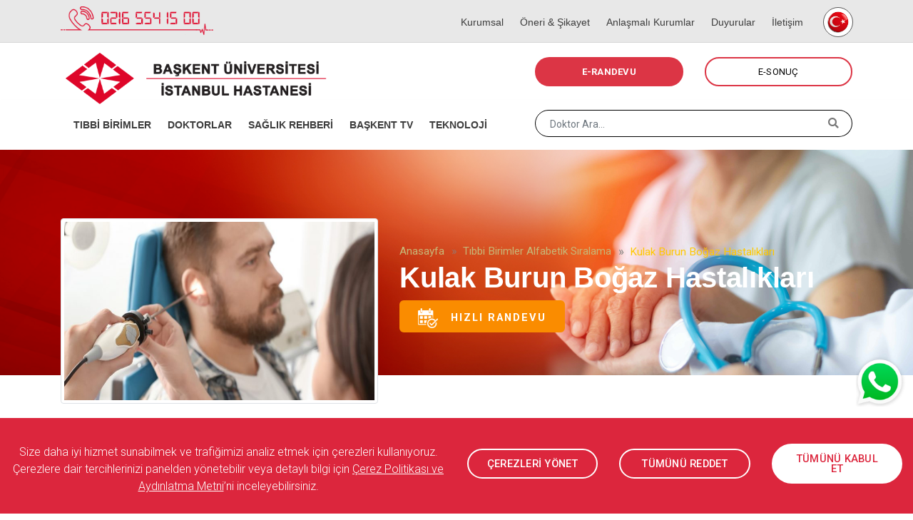

--- FILE ---
content_type: text/html; charset=UTF-8
request_url: https://istanbulbaskentuniversitesi.com/tibbi-birim/kulak-burun-ve-bogaz-hastaliklari
body_size: 12760
content:
<!DOCTYPE html>
<html lang="tr">
<head>
    <meta charset="utf-8">
    <meta http-equiv="X-UA-Compatible" content="IE=edge"/>
    <meta name="description" content="Kulak Burun Boğaz Hastalıkları Kliniği’nde rutin KBB muayeneleri ve KBB ameliyatları modern tanı ve tedavi yöntemleri uygulanmaktadır."/>
    <meta name="keywords" content="KBB,KBB Bölümü,KBB Uzmanı,Kulak Burun Boğaz,KBB Doktoru">
    <meta name="author" content="Başkent Üniversitesi İstanbul Hastanesi">
    <meta name="viewport" content="width=device-width, initial-scale=1.0">
	<meta name="robots" content="all" />
	<meta name="robots" content="max-snippet:50" />
	<link rel="canonical" href="https://istanbulbaskentuniversitesi.com/tibbi-birim/kulak-burun-ve-bogaz-hastaliklari" />
	<meta name="publisher" content="İstanbul Hastanesi Başkent Üniversitesi https://istanbulbaskentuniversitesi.com/">
    <title>Kulak Burun Boğaz Hastalıkları</title>
    <link rel="shortcut icon" href="https://istanbulbaskentuniversitesi.com/upload/system/favicon_tr.png" type="image/x-icon">
    <link rel="icon" href="https://istanbulbaskentuniversitesi.com/upload/system/favicon_tr.png" type="image/x-icon">
    <link rel="apple-touch-icon" sizes="152x152" href="https://istanbulbaskentuniversitesi.com/upload/system/favicon_tr.png">
    <link rel="apple-touch-icon" sizes="120x120" href="https://istanbulbaskentuniversitesi.com/upload/system/favicon_tr.png">
    <link rel="apple-touch-icon" sizes="76x76" href="https://istanbulbaskentuniversitesi.com/upload/system/favicon_tr.png">
    <link rel="apple-touch-icon" href="https://istanbulbaskentuniversitesi.com/upload/system/favicon_tr.png">
    <meta property="og:image" content="https://istanbulbaskentuniversitesi.com/upload/tibbi-birim-gorselleri/kulak-burun-ve-bogaz-hastaliklari.jpg"/>
    <meta property="og:type" content="website" />
    <meta property="og:title" content="Kulak Burun Boğaz Hastalıkları" />
    <meta property="og:description" content="Kulak Burun Boğaz Hastalıkları Kliniği’nde rutin KBB muayeneleri ve KBB ameliyatları modern tanı ve tedavi yöntemleri uygulanmaktadır." />
    <meta property="og:url" content="https://istanbulbaskentuniversitesi.com/tibbi-birim/kulak-burun-ve-bogaz-hastaliklari" />
	<meta name="twitter:card" content="summary_large_image">
    <meta name="twitter:site" content="https://istanbulbaskentuniversitesi.com/tibbi-birim/kulak-burun-ve-bogaz-hastaliklari">
    <meta name="twitter:creator" content="Başkent Üniversitesi İstanbul Hastanesi">
    <meta name="twitter:title" content="Kulak Burun Boğaz Hastalıkları">
    <meta name="twitter:description" content="Kulak Burun Boğaz Hastalıkları Kliniği’nde rutin KBB muayeneleri ve KBB ameliyatları modern tanı ve tedavi yöntemleri uygulanmaktadır.">
    <meta name="twitter:image" content="https://istanbulbaskentuniversitesi.com/upload/tibbi-birim-gorselleri/kulak-burun-ve-bogaz-hastaliklari.jpg">
    <link href="https://fonts.googleapis.com/css?family=Roboto:300,400,500,700" rel="stylesheet">
    <!-- <link href="https://fonts.googleapis.com/css?family=Lato:400,700" rel="stylesheet"> -->
    <link href="https://istanbulbaskentuniversitesi.com/assets/template/css/bootstrap.min.css?version=4.6" rel="stylesheet">
    <link href="https://use.fontawesome.com/releases/v5.7.2/css/all.css" integrity="sha384-fnmOCqbTlWIlj8LyTjo7mOUStjsKC4pOpQbqyi7RrhN7udi9RwhKkMHpvLbHG9Sr" rel="stylesheet" crossorigin="anonymous">
    <link href="https://istanbulbaskentuniversitesi.com/assets/template/css/flaticon.css" rel="stylesheet">
    <link href="https://istanbulbaskentuniversitesi.com/assets/template/css/menu.min.css?version=4.6" rel="stylesheet">
    <link href="https://istanbulbaskentuniversitesi.com/assets/template/css/magnific-popup.css?version=4.6" rel="stylesheet">
    <link href="https://istanbulbaskentuniversitesi.com/assets/template/css/owl.carousel.min.css" rel="stylesheet">
    <link href="https://istanbulbaskentuniversitesi.com/assets/template/css/owl.transitions.min.css" rel="stylesheet">
    <link href="https://istanbulbaskentuniversitesi.com/assets/template/css/animate_button.min.css?version=4.6" rel="stylesheet">
    <link href="https://istanbulbaskentuniversitesi.com/assets/template/css/bootstrap-select.min.css?version=4.6" rel="stylesheet">
    <link href="https://istanbulbaskentuniversitesi.com/assets/template/css/youtube.min.css?version=4.6" rel="stylesheet">
    <link href="https://istanbulbaskentuniversitesi.com/assets/template/css/style.min.css?version=4.6" rel="stylesheet">
    <link href="https://istanbulbaskentuniversitesi.com/assets/template/css/responsive.min.css?version=4.6" rel="stylesheet">
    <link href="https://istanbulbaskentuniversitesi.com/assets/template/css/intlTelInput.min.css?version=4.6" rel="stylesheet">
<!--
       *       * * 	     *     *
       * *   * * * *   * *    * *
       *  * *  * *  * *  *   * * *
       *   *   * *   *   *  *     *
              MADMEN AGENCY
            www.madmen.agency
-->
<meta name="google-site-verification" content="-IEeJq_vTd7cAHZI0oQ-2wb78bQff9JiwRGPX6xVRJg" />
<meta name="yandex-verification" content="f39b3605dc5f0036" />
<meta name='Petal-Search-site-verification' content='791adc1cd5'/></head>
<body data-url="https://istanbulbaskentuniversitesi.com/">

<!-- TOP SEARCH DROPDOWMN CONTAINER -->
<div id="top-drop-down" class="top-drop mt-sm-5">
    <div class="container">
        <div class="row">
            <div class="col-lg-12">
                <div id="search-field" class="sidebar-div mb-50">
                    <form action="https://istanbulbaskentuniversitesi.com/" type="GET" id="mobilSearchForm">
                        <div  class="input-group mb-3">
                            <input name="arama" type="text" id="SearchMobilInput" class="form-control searchInput searchinputmobil">
                            <div class="input-group-append">
                                <button class="btn" type="submit" title="Arama"><i class="fa fa-search" aria-hidden="true"></i></button>
                            </div>
                        </div>
                    </form>
                </div>
            </div>
        </div>
    </div>
</div>
<!-- END TOP SEARCH DROPDOWMN CONTAINER -->

<div id="page" class="page">
    
    <div class="modal fade" tabindex="-1" id="cookieSettingsModal" aria-labelledby="cookieSettingsModal" aria-hidden="true" style="z-index: 999999;">
        <div class="modal-dialog modal-lg modal-dialog-centered modal-dialog-scrollable">
            <div class="modal-content">
            <div class="modal-header">
                <span class="modal-title h5">Çerez Ayarlarını Düzenleyin</span>
                <button type="button" class="close" data-dismiss="modal" aria-label="Close">
                <span aria-hidden="true">&times;</span>
                </button>
            </div>
            <div class="modal-body">
            <p><a href="/kurumsal/cerez-politikasi" style="text-decoration: underline;text-decoration-color:#000;"><span style="color:#3498db;">&Ccedil;erez Politikası ve Aydınlatma Metni&rsquo;ni inceleyebilirsiniz.</span></a></p>
            <section class="btc-accordion mb-2 mt-2">
            <div class="accordion" id="accordionExample">
                    <!-- Collapse one -->
                    <div class="card">
                        <div class="card-header" id="headingOne">
                            <span class="accordion-icon" data-toggle="collapse" data-target="#collapseOne" aria-expanded="false" aria-controls="collapseOne">
                                <div class="py-2"> 
                                    <span class="accordion-title">Zorunlu Çerezler</span> 
                                    <span class="float-right"><i class="fas fa-angle-down"></i></span>
                                </div>
                            </span>

                        </div>
                        <div id="collapseOne" class="collapse"  data-parent="#accordionExample">
                            <div class="card-body cookie-table">
                                <p>Zorunlu &ccedil;erezler, Site&rsquo;yi g&ouml;r&uuml;nt&uuml;lemeniz esnasında cihazınıza yerleştirilen ve internet sitesinin d&uuml;zg&uuml;n şekilde &ccedil;alışabilmesi i&ccedil;in gerekli olan &ccedil;erezlerdir. Bu &ccedil;erezler g&uuml;venlik ve doğrulama gibi ama&ccedil;lar i&ccedil;in kullanılmakta olup, herhangi bir pazarlama amacı doğrultusunda kullanılmaz.</p>

<table class="table table-bordered">
	<thead>
		<tr>
			<th style="text-align: left;">&Ccedil;erez</th>
			<th style="text-align: left;">A&ccedil;ıklama</th>
			<th style="text-align: left;">Saklanma S&uuml;resi</th>
			<th style="text-align: left;">Sağlayıcı</th>
			<th style="text-align: left;">&Ccedil;erez T&uuml;r&uuml;</th>
		</tr>
	</thead>
	<tbody>
		<tr>
			<td>csrf_cookie_name&nbsp;</td>
			<td>Bu &ccedil;erez site i&ccedil;erisinde form g&uuml;venliklerini sağlamak adına XSS-CSRF korumaları i&ccedil;in kullanılmaktadır.&nbsp;</td>
			<td>Oturum s&uuml;resince her zaman aktiftir.</td>
			<td>.istanbulbaskentuniversitesi.com</td>
			<td>Birinci Taraf</td>
		</tr>
		<tr>
			<td>acceptedCookiesPolicy</td>
			<td>Bu &ccedil;erez, &ccedil;erez politikalarını kabul edip etmediğinizi tutmak i&ccedil;in kullanılmaktadır.</td>
			<td>7 G&uuml;n</td>
			<td>.istanbulbaskentuniversitesi.com</td>
			<td>Birinci Taraf</td>
		</tr>
	</tbody>
</table>
                            </div>
                        </div>
                    </div>
                    <!-- /Collapse one -->
                     <!-- Collapse two -->
                     <div class="card">
                        <div class="card-header" id="headingOne">
                            <span class="accordion-icon" data-toggle="collapse" data-target="#collapseTwo" aria-expanded="false" aria-controls="collapseTwo">
                                <div class="py-2"> 
                                    <span class="accordion-title">Performans ve Analitik Çerezleri </span> 
                                    <span class="float-right"><i class="fas fa-angle-down"></i></span>
                                </div>
                            </span>
                            <span class="toogle-switch">
                                <input type="checkbox" name="CookiePolicy" id="CookiePolicy2" value="2"/><label for="CookiePolicy2">Toggle</label>
                            </span>
                        </div>
                        <div id="collapseTwo" class="collapse" data-parent="#accordionExample">
                            <div class="card-body cookie-table">
                                <p>Web sitemizin geliştirilmesine yardımcı olan &ccedil;erezlerdir. Bu t&uuml;r &ccedil;erezler, ziyaret&ccedil;ilerin site kullanımları hakkında bilgiler toplar, sitenin gerektiği gibi &ccedil;alışıp &ccedil;alışmadığının denetiminde ve alınan hataların tespitinde kullanılır.&nbsp;</p>

<table class="table table-bordered">
	<thead>
		<tr>
			<th style="text-align: left;">&Ccedil;erez</th>
			<th style="text-align: left;">A&ccedil;ıklama</th>
			<th style="text-align: left;">Saklanma S&uuml;resi</th>
			<th style="text-align: left;">Sağlayıcı</th>
			<th style="text-align: left;">&Ccedil;erez T&uuml;r&uuml;</th>
		</tr>
	</thead>
	<tbody>
		<tr>
			<td>_ga</td>
			<td>Bu t&uuml;r &ccedil;erezler t&uuml;m istatistiksel verilerin toplanmasını bu şekilde Sitenin sunumunun ve kullanımının geliştirilmesini sağlar. Google, bu istatistiklere toplumsal istatistikler ve ilgilere ilişkin veriler eklemek suretiyle, kullanıcıları daha iyi anlamamızı sağlar.&nbsp;</td>
			<td>180 G&uuml;n</td>
			<td>.google.com</td>
			<td>&Uuml;&ccedil;&uuml;nc&uuml; Taraf</td>
		</tr>
		<tr>
			<td>_ga_1GNTFRL3ZD</td>
			<td>Bu t&uuml;r &ccedil;erezler t&uuml;m istatistiksel verilerin toplanmasını bu şekilde Sitenin sunumunun ve kullanımının geliştirilmesini sağlar. Google, bu istatistiklere toplumsal istatistikler ve ilgilere ilişkin veriler eklemek suretiyle, kullanıcıları daha iyi anlamamızı sağlar.&nbsp;</td>
			<td>180 G&uuml;n</td>
			<td>.google.com</td>
			<td>&Uuml;&ccedil;&uuml;nc&uuml; Taraf</td>
		</tr>
		<tr>
			<td>YSC , pm_sess</td>
			<td>İnternette gezinme oturumundaki istekleri başka sitelerin değil, kullanıcının yaptığından emin olmayı sağlar. Bu &ccedil;erezler, k&ouml;t&uuml; ama&ccedil;lı sitelerin kullanıcının bilgisi olmadan kullanıcı adına hareket etmesini &ouml;nler.</td>
			<td>180 G&uuml;n</td>
			<td>.youtube.com</td>
			<td>&Uuml;&ccedil;&uuml;nc&uuml; Taraf</td>
		</tr>
		<tr>
			<td>VISITOR_INFO1_LIVE, VISITOR_PRIVACY_METADATA</td>
			<td>Ge&ccedil;miş g&ouml;r&uuml;nt&uuml;lemelere ve aramalara dayalı olarak YouTube&#39;da kişiselleştirilmiş &ouml;nerileri etkinleştirebilir. &quot;NID&quot; &ccedil;erezi ise siz arama terimi yazarken Arama&#39;da kişiselleştirilmiş otomatik tamamlama &ouml;zelliklerini etkinleştirir.</td>
			<td>180 G&uuml;n</td>
			<td>.youtube.com</td>
			<td>&Uuml;&ccedil;&uuml;nc&uuml; Taraf</td>
		</tr>
		<tr>
			<td>PREF</td>
			<td>Bu &ccedil;erezlerini kullanarak kullanıcılarınıza, sitenize ve İnternet&#39;teki diğer sitelere yaptıkları ziyaretlere dayalı reklamlar sunar.</td>
			<td>180 G&uuml;n</td>
			<td>.youtube.com</td>
			<td>&Uuml;&ccedil;&uuml;nc&uuml; Taraf</td>
		</tr>
	</tbody>
</table>
                            </div>
                        </div>
                    </div>
                    <!-- /Collapse two -->
            </div>
            </section>

            </div>
                <div class="modal-footer" style="background-color:#a5a5a5;">
                    <button type="button" class="btn btnAcceptCookiePolicy button6-outline">TÜMÜNÜ KABUL ET</button>
                    <button type="button" class="btn btnAcceptCookiePolicyConfirmSelections button6">SEÇİMLERİMİ ONAYLA</button>
                </div>
            </div>
        </div>
    </div>

    <div class="container-fluid alertCookiePolicy" style="display: none;background-color: #dc263d; padding-top: 20px;padding-bottom: 10px; position: fixed; bottom: 0;z-index: 99999;">
        <div class="row align-items-center">
            <div class="col-12 col-lg-6">
                <p style="text-align: center">
                    <span class="text-white"> <p class="text-white" style="text-align: center;">Size daha iyi hizmet sunabilmek ve trafiğimizi analiz etmek i&ccedil;in &ccedil;erezleri kullanıyoruz. &Ccedil;erezlere dair tercihlerinizi panelden y&ouml;netebilir veya detaylı bilgi i&ccedil;in <a href="/kurumsal/cerez-politikasi" style="text-decoration: underline;text-decoration-color:#fff;"><span style="color:#ffffff;"> &Ccedil;erez Politikası ve Aydınlatma Metni</span></a>&rsquo;ni inceleyebilirsiniz.</p>
</span>
                </p>
            </div>
            
            <div class="col-4 col-lg-2">
                <p>
                    <button class="btn btn-block btn-outline btn-rounded button6-outline btn-custom-sm" role="button" data-toggle="modal" data-target="#cookieSettingsModal">ÇEREZLERİ YÖNET</button>
                </p>
            </div>
            <div class="col-4 col-lg-2">
                <p>
                    <button class="btn btn-block btn-outline btn-rounded button6-outline btn-custom-sm btnRejectCookiePolicy" role="button" >TÜMÜNÜ REDDET</button>
                </p>
            </div>
            <div class="col-4 col-lg-2">
                <p>
                    <button class="btn btn-block btn-outline btn-rounded button6 btn-custom-sm btnAcceptCookiePolicy"  role="button" data-dismiss="alert" type="button" aria-label="Close" >TÜMÜNÜ KABUL ET</button>
                </p>
            </div>
           
        </div>
    </div>


    <!-- HEADER -->
    <header id="header" class="header">
        <!-- MOBILE HEADER -->
        <div class="wsmobileheader clearfix">
            <div class="mobileHeaderTop">
                    <div class="row">
                        <div class="col-7 text-left pl-4">
                            <a href="tel:0216 554 15 00" class="mobilCall-Center"> <img loading="lazy" class="img-fluid" src="https://istanbulbaskentuniversitesi.com/upload/system/call_center_tr.png" alt="0216 554 15 00" width="220px" height="auto"/></a>                         </div>
                        <div class="col-5 text-right justify-content-center">
                            <!-- MOBIL UST NAV RIGHT -->
                            <div class="top-lang-list2">
    <div class="dropdown">
        <button class="btn btn-default languageButton2" type="button" id="dropdownMenu1" data-toggle="dropdown">
            <a class="float-left"  href="https://www.istanbulbaskentuniversitesi.com/" ><img  class="" src="https://istanbulbaskentuniversitesi.com/upload/system/language_img_tr2.png" alt="Türkçe" width="42px" height="42px"/>  </a>
        </button>
        <ul class="dropdown-menu">
            
             <li class=""><a class="dropdown-item float-left text-black" href="https://en.istanbulbaskentuniversitesi.com/"><img loading="lazy" class="img-fluid" src="https://istanbulbaskentuniversitesi.com/upload/system/language_img_en.png" alt="English" width="42px" height="42px" />  </a></li>

             
             <li class=""><a class="dropdown-item float-left text-black" href="https://ru.istanbulbaskentuniversitesi.com/"><img loading="lazy" class="img-fluid" src="https://istanbulbaskentuniversitesi.com/upload/system/language_img_ru1.png" alt="Rusça" width="42px" height="42px" />  </a></li>

             
             <li class=""><a class="dropdown-item float-left text-black" href="https://fr.istanbulbaskentuniversitesi.com/"><img loading="lazy" class="img-fluid" src="https://istanbulbaskentuniversitesi.com/upload/system/language_img_fr1.png" alt="Fransızca" width="42px" height="42px" />  </a></li>

             
             <li class=""><a class="dropdown-item float-left text-black" href="https://bg.istanbulbaskentuniversitesi.com/"><img loading="lazy" class="img-fluid" src="https://istanbulbaskentuniversitesi.com/upload/system/language_img_bg.png" alt="Bulgarca" width="42px" height="42px" />  </a></li>

             
             <li class=""><a class="dropdown-item float-left text-black" href="https://ar.istanbulbaskentuniversitesi.com/"><img loading="lazy" class="img-fluid" src="https://istanbulbaskentuniversitesi.com/upload/system/language_img_ar.png" alt="Arapça" width="42px" height="42px" />  </a></li>

             
        </ul>
    </div>
</div>                            <!-- END MOBIL UST NAV RIGHT -->
                        </div>
                    </div>
            </div>
            <a id="wsnavtoggle" class="wsanimated-arrow"><span></span></a>
            <span class="smllogo"><a href="https://istanbulbaskentuniversitesi.com/"><img loading="lazy" src="https://istanbulbaskentuniversitesi.com/upload/system/logo_tr1.png" width="240px" height="auto" alt="mobile-logo"/></a></span>
            <a href="#" class="callusbtn" title="arama"><span  class="fa fa-search topIndir"></span></a>
        </div>
        <!-- HEADER STRIP -->
        <div class="headtoppart clearfix" >
            <div class="headerwp clearfix">
                <!-- Address -->
                <div class="headertopleft">
                    <div class="call-center clearfix">
                        <a href="tel:0216 554 15 00" class="callusbtn"><img  class="img-fluid" src="https://istanbulbaskentuniversitesi.com/upload/system/call_center_tr.png" alt="0216 554 15 00" width="220px" height="auto"/> </a>                     </div>
                </div>
                <div class="float-right">
                    <nav class="wsmenu2 clearfix">
                        <ul class="wsmenu2-list">
                            
    <li class="nl-simple ">
        <a href="https://istanbulbaskentuniversitesi.com/kurumsal" >
            Kurumsal        </a>
    </li>
    <li class="nl-simple ">
        <a href="https://istanbulbaskentuniversitesi.com/sizi-dinliyoruz" >
            Öneri & Şikayet        </a>
    </li>
    <li class="nl-simple ">
        <a href="https://istanbulbaskentuniversitesi.com/anlasmali-kurumlar" >
            Anlaşmalı Kurumlar        </a>
    </li>
    <li class="nl-simple ">
        <a href="/duyurular" >
            Duyurular        </a>
    </li>
    <li class="nl-simple ">
        <a href="https://istanbulbaskentuniversitesi.com/iletisim" >
            İletişim        </a>
    </li>
                            <li class="nl-simple">
                              <div class="top-lang-list2">
    <div class="dropdown">
        <button class="btn btn-default languageButton2" type="button" id="dropdownMenu1" data-toggle="dropdown">
            <a class="float-left"  href="https://www.istanbulbaskentuniversitesi.com/" ><img  class="" src="https://istanbulbaskentuniversitesi.com/upload/system/language_img_tr2.png" alt="Türkçe" width="42px" height="42px"/>  </a>
        </button>
        <ul class="dropdown-menu">
            
             <li class=""><a class="dropdown-item float-left text-black" href="https://en.istanbulbaskentuniversitesi.com/"><img loading="lazy" class="img-fluid" src="https://istanbulbaskentuniversitesi.com/upload/system/language_img_en.png" alt="English" width="42px" height="42px" />  </a></li>

             
             <li class=""><a class="dropdown-item float-left text-black" href="https://ru.istanbulbaskentuniversitesi.com/"><img loading="lazy" class="img-fluid" src="https://istanbulbaskentuniversitesi.com/upload/system/language_img_ru1.png" alt="Rusça" width="42px" height="42px" />  </a></li>

             
             <li class=""><a class="dropdown-item float-left text-black" href="https://fr.istanbulbaskentuniversitesi.com/"><img loading="lazy" class="img-fluid" src="https://istanbulbaskentuniversitesi.com/upload/system/language_img_fr1.png" alt="Fransızca" width="42px" height="42px" />  </a></li>

             
             <li class=""><a class="dropdown-item float-left text-black" href="https://bg.istanbulbaskentuniversitesi.com/"><img loading="lazy" class="img-fluid" src="https://istanbulbaskentuniversitesi.com/upload/system/language_img_bg.png" alt="Bulgarca" width="42px" height="42px" />  </a></li>

             
             <li class=""><a class="dropdown-item float-left text-black" href="https://ar.istanbulbaskentuniversitesi.com/"><img loading="lazy" class="img-fluid" src="https://istanbulbaskentuniversitesi.com/upload/system/language_img_ar.png" alt="Arapça" width="42px" height="42px" />  </a></li>

             
        </ul>
    </div>
</div>                            </li>
                        </ul>
                    </nav>
                </div>
            </div>
        </div>	<!-- END HEADER STRIP -->
        <!-- NAVIGATION MENU  -->
        <div class="wsmainfull menu clearfix">
            <div class="wsmainwp clearfix">
                <div class="row">
                    <div class="col-lg-8 col-xl-7">
                        <!-- LOGO IMAGE -->
                        <div class="desktoplogo"><a href="https://istanbulbaskentuniversitesi.com/"><img  src="https://istanbulbaskentuniversitesi.com/upload/system/logo_tr1.png"  width="379" height="70" alt="header-logo" class="img-fluid"></a></div>
                    </div>
                    <div class="col-lg-4 col-xl-5">
                        <div class="row">
            <div class="col-6 col-md-6 col-lg-6 text-center ">
            <a href="https://istanbulbaskentuniversitesi.com/e-randevu"  class="btn btn-block col-12 eRandevuButton1">E-RANDEVU</a>
        </div>

            <div class="col-6 col-md-6 col-lg-6 text-center ">
            <a href="https://istanbulportal.baskenthastaneleri.com:20843/"  class="btn btn-block col-12 eSonucButton1">E-SONUÇ</a>
        </div>

    </div>
                    </div>
                </div>
            </div>
        </div>
        <!-- END NAVIGATION MENU -->
        <div class="wsmain2full menu2 clearfix">
            <div class="wsmainwp2 clearfix">
                <div class="row">
                    <div class="col-lg-8 col-xl-7">
                        <nav class="wsmenu clearfix">
                            <ul class="wsmenu-list">
                                <li class="navigation-mobil-logo"> <a href="https://istanbulbaskentuniversitesi.com/"><img  src="https://istanbulbaskentuniversitesi.com/upload/system/logo_dark_mode_tr1.png"  width="240px" height="auto" alt="header-logo"></a></li>
                                
<li class="nl-simple show_mobile  ">
                <a href="/online-hizmetler" >
                    
                   ONLİNE İŞLEMLER
                   
                </a>
</li>
<li class="nl-simple  ">
                <a href="https://istanbulbaskentuniversitesi.com/tibbi-birimler" >
                    
                   TIBBİ BİRİMLER
                   
                </a>
</li>
<li class="nl-simple  ">
                <a href="https://istanbulbaskentuniversitesi.com/doktorlar" >
                    
                   DOKTORLAR
                   
                </a>
</li>
<li class="nl-simple  ">
                <a href="https://istanbulbaskentuniversitesi.com/saglik-rehberi" >
                    
                   SAĞLIK REHBERİ
                   
                </a>
</li>
<li class="nl-simple  ">
                <a href="https://istanbulbaskentuniversitesi.com/baskent-tv" >
                    
                   BAŞKENT TV
                   
                </a>
</li>
<li class="nl-simple  ">
                <a href="https://istanbulbaskentuniversitesi.com/medikal-teknolojiler" >
                    
                   TEKNOLOJİ
                   
                </a>
</li>
<li class="nl-simple show_mobile  ">
                <a href="https://istanbulbaskentuniversitesi.com/kurumsal" >
                    
                   KURUMSAL BİLGİLER
                   
                </a>
</li>
<li class="nl-simple show_mobile  ">
                <a href="https://istanbulbaskentuniversitesi.com/hastanelerimiz" >
                    
                   HASTANELERİMİZ
                   
                </a>
</li>
<li class="nl-simple show_mobile  ">
                <a href="https://istanbulbaskentuniversitesi.com/anlasmali-kurumlar" >
                    
                   ANLAŞMALI KURUMLAR
                   
                </a>
</li>
<li class="nl-simple show_mobile  ">
                <a href="https://istanbulbaskentuniversitesi.com/sizi-dinliyoruz" >
                    
                   ÖNERİ & ŞİKAYET
                   
                </a>
</li>
<li class="nl-simple show_mobile  ">
                <a href="/duyurular" >
                    
                   DUYURULAR
                   
                </a>
</li>
<li class="show_mobile  ">
                <a href="#" >
                    
                   MİKRO SİTELERİMİZ
                   <span class="wsarrow"></span>
                </a> <ul class="sub-menu"><li  aria-haspopup="true" class="show_mobile " ><a href="https://girisimselradyoloji.istanbulbaskentuniversitesi.com/" target="_blank">Girişimsel Radyoloji </a></li><li  aria-haspopup="true" class="show_mobile " ><a href="https://kalbineiyibak.istanbulbaskentuniversitesi.com/" target="_blank">Kalbine İyi Bak </a></li><li  aria-haspopup="true" class="show_mobile " ><a href="https://kolorektalkanser.istanbulbaskentuniversitesi.com/" target="_blank">Kolorektal Kanser </a></li><li  aria-haspopup="true" class="show_mobile " ><a href="https://obezite.istanbulbaskentuniversitesi.com/" target="_blank">Obezite Cerrahisi Merkezi </a></li><li  aria-haspopup="true" class="show_mobile " ><a href="https://organnakli.istanbulbaskentuniversitesi.com/" target="_blank">Organ Nakli Merkezi </a></li><li  aria-haspopup="true" class="show_mobile " ><a href="https://proktoloji.istanbulbaskentuniversitesi.com/" target="_blank">Proktoloji Merkezi </a></li></ul>
</li>                                                            </ul>
                        </nav>	<!-- END MAIN MENU -->
                    </div>
                    <div class="col-lg-4 col-xl-5 d-none d-md-block">
                        <div id="search-field2" class="sidebar-div">
                           <form action="https://istanbulbaskentuniversitesi.com/" type="GET" id="DesktopSearchForm">
                               <div class="input-group">
                                   <input name="arama" type="text" id="SearchInput" class="form-control searchInput searchinputdesktop" placeholder="Doktor Ara..." data-placeholder='["Doktor Ara...","T\u0131bbi Birim Ara...","Hastal\u0131k Ara..."]' >
                                   <div class="input-group-append">
                                       <button class="btn" type="submit"><i class="fa fa-search" aria-hidden="true"></i></button>
                                   </div>
                               </div>
                           </form>
                        </div>
                    </div>
                </div>
            </div>
        </div>
        <!-- NAVIGATION GREY MOBIL  -->

        <div class="container-fluid pt-5 pb-3 d-block d-lg-none d-lg-none griarkaplan ">
			<div  class="alert-cookie-policy alertCookiePolicy" style="display: none;border-radius: 0;z-index: 2147483647;padding-right: 0px;padding-left: 0px;margin-right: -15px;margin-left: -15px;margin-top: 5px;">
				<div class="alert alert-secondary mb-0 d-flex align-items-center" role="alert" style=" border-radius: 0;padding: 0.3rem 2rem; background-color: #646d74 !important;">
					<div class="mr-auto" style="font-size: 9pt;text-align: center;margin: auto;color: #fff;">
						Gizliliğiniz bizim için önemlidir. 6698 sayılı Kişisel Verilerin Korunması Kanunu hakkında bilgilendirmeye <a href='/kurumsal/kvkk' class='alert-link' style='color: #fff;text-decoration: underline;'> buradan</a> ulaşabilirsiniz.						<button  style="font-size: 9pt;padding: 8px 24px;margin-left: 20px;background-color: #444444;" class="btn btn-secondary btnAcceptCookiePolicy" data-dismiss="alert" type="button" aria-label="Close">Kabul Et</button>
					</div>
				</div>
			</div>
            <div class="row">
            <div class="col-6 col-md-6 col-lg-6 text-center ">
            <a href="https://istanbulbaskentuniversitesi.com/e-randevu"  class="btn btn-block col-12 eRandevuButton1">E-RANDEVU</a>
        </div>

            <div class="col-6 col-md-6 col-lg-6 text-center ">
            <a href="https://istanbulportal.baskenthastaneleri.com:20843/"  class="btn btn-block col-12 eSonucButton1">E-SONUÇ</a>
        </div>

    </div>
        </div>
        <!-- NAVIGATION GREY MOBIL  -->
    </header>
    <!-- END  HEADER -->
    <!-- BREADCRUMB -->
    <section id="medical-unit-breadcrumbs" class="active_background_color bg-fixed doctor-details-section division">
        <div class="container">
            <div class="row">
                <div class="col-lg-7 offset-lg-5">
                    <!-- Breadcrumb Nav -->
                    <nav aria-label="breadcrumb" class="d-none d-md-block d-lg-block">
                        <ol class="breadcrumb">
                            <li class="breadcrumb-item"><a class="colorWarning2" href="https://istanbulbaskentuniversitesi.com/">Anasayfa</a></li>
                            <li class="breadcrumb-item" ><a class="colorWarning2" href="https://istanbulbaskentuniversitesi.com/tibbi-birimler/">Tıbbi Birimler Alfabetik Sıralama</a></li>
                            <li class="breadcrumb-item colorWarning active" aria-current="page">Kulak Burun Boğaz Hastalıkları</li>
                        </ol>
                    </nav>
                    <div class="item-data white-color">
                        <h1 class="h3-xs white-color">Kulak Burun Boğaz Hastalıkları</h1>

                        
    <div class="wrapper_button">
        <div class="btn btn_2">
            <a href="https://istanbulbaskentuniversitesi.com/e-randevu?birim=72">
                <img loading="lazy" src="https://istanbulbaskentuniversitesi.com/assets/template/images/baskent-takvim-icon.png"  width="28px" height="auto" alt="Hızlı Randevu"/>
                &nbsp;&nbsp;Hızlı Randevu            </a>
        </div>
    </div>
    <!--
    <a href="https://istanbulbaskentuniversitesi.com/e-randevu?birim=72" class="animated-button1">
    <span></span>
    <span></span>
    <span></span>
    <span></span>
    <img src="https://istanbulbaskentuniversitesi.com/assets/template/images/baskent-takvim-icon.png"  width="28px" height="28px" class="icon appointment  fontsize20px"  alt="Hızlı Randevu"/>
    &nbsp;&nbsp;Hızlı Randevu</a>
-->

                    </div>

                </div>
            </div>   <!-- End row -->
        </div>	  <!-- End container -->
    </section>	<!-- END DOCTOR BREADCRUMBS -->


    <section>
        <div class="container">
            <div class="row">
                <div class="col-lg-5">
                    <div class="medical_unit_photo">
                        <div class="pb-4 text-center">
                            <img loading="lazy" src="https://istanbulbaskentuniversitesi.com/upload/tibbi-birim-gorselleri/kulak-burun-ve-bogaz-hastaliklari.jpg" class="img-thumbnail img-thumbnail img-responsive" style="height: 260px !important;" alt="Kulak Burun Boğaz Hastalıkları"/>
                        </div>
                    </div>
                </div>
                <div class="col-lg-7">

                </div>

            </div>
        </div>
    </section>

   <section class="pt-5">
           <div class="container">
              <div class="row">



                  <div class="col-lg-3">

                      <div class="sbox-7 fadeInUp  tabFixedTop" >
                          <ul class="">
                              <li data-sectionid="TabInfo" data-tabcustom="Scroling" class="active_template_color fontsize20px" ><i class="fas fa-angle-double-right"></i> <a href="#Genel Tanıtım">Genel Tanıtım</a></li>
                                                                <li data-sectionid="TabDoctors" data-tabcustom="Scroling" class=" fontsize20px"><i class="fas fa-angle-double-right"></i>  <a href="#Doktorlar">Doktorlar</a></li>
                                                                                              <li class="fontsize20px"><i class="fas fa-angle-double-right"></i>  <a class="fontsize18px" href="https://istanbulbaskentuniversitesi.com/tibbi-birim-birim-siralamasi/#cerrahi-tip-bolumleri">Cerrahi Tıp Bölümleri</a></li>
                                                        </ul>
                      </div>

                  </div>

                  <div class="col-lg-9 tabFixedMaksHeight">

                      <!-- GENEL TANITIM -->
                      <section id="TabInfo">
                          <div class="row">
                              <div class="col-md-12 text-left order-2 order-md-1">
                                  <span class="h4">Genel Tanıtım</span>
                              </div>
                             
                          </div>
                          <div class="hrBottomColor"></div>
							  	<div class="container  mt-4 mb-4">
							<div class="row g-2 text-lg-center">
																<div class="col-12 col-md-6">
									<a class="custom-phone-link" href="tel:0216 554 15 00">
									<i class="fas fa-mobile-alt"></i> Bölüm Sekreterliği: 0216 554 15 00 | Dahili: 1901 - 1903 </a>
								</div>
																								<div class="col-12 col-md-6">
									<a class="custom-whatsapp-link" href="https://wa.me/905336262893">
										<i class="fab fa-whatsapp"></i> Bölüm WhatsApp Danışma Hattı 
									</a>
								</div>
																</div>
							</div>
						                            <div class="img_style_height_auto content_replace_js_style">
							  							  <h2><strong>Kulak&nbsp;Burun&nbsp;Boğaz Hastalıkları Kliniği</strong></h2>

<p>Kulak Burun ve Boğaz Hastalıkları Kliniği&rsquo;nde modern tanı ve tedavi y&ouml;ntemleri uygulanmaktadır. Kliniğimizde rutin KBB muayenelerinde nazal endoskopi, kulak ile ilgili problemlerde endoskopik ve mikroskobik otoskopi, larenks ve ses ile ilgili rahatsızlıklarda videolaringoskopi kullanılmaktadır.</p>

<p>&nbsp;</p>

<h2><strong>Kulak Burun Boğaz Hastalıkları Ameliyatları</strong></h2>

<ul>
	<li>Estetik ve Fonksiyonel Burun Ameliyatları (Rinoplasti, Septorinoplasti, SRP),</li>
	<li>Burun Orta B&ouml;lmesinin D&uuml;zeltilmesi (Septoplasti, SMR),</li>
	<li>Geniz Eti,</li>
	<li>Bademcik,</li>
	<li>Kulağa T&uuml;p Takılması (Adenoidektomi, Tonsillektomi, Ventilasyon T&uuml;p&uuml; Takılması),</li>
	<li>Horlama,</li>
	<li>Uyku Apnesi Cerrahisi (UPPP),</li>
	<li>Burun Etlerine Radyofrekans Uygulaması (Alt Konkaya RF),</li>
	<li>Yumuşak Damağa Radyofrekans Uygulaması,</li>
	<li>Y&uuml;zdeki K&uuml;&ccedil;&uuml;k Lezyonların Radyofrekans ile &Ccedil;ıkarılması,</li>
	<li>Endoskopik Sin&uuml;s Cerrahisi (FESS) Ses Tellerinin Biopsi, Nod&uuml;l, Kist, Polip, &Ouml;dem Cerrahisi (Larengoskopi, MLS) Larenksin ve Boyundaki Lenf Bezlerinin &Ccedil;ıkarılması (Larenjektomi, Boyun Diseksiyonu),</li>
	<li>Kulak Zarının Onarımı (Timpanoplasti),</li>
	<li>Orta Kulağın ve Kemik&ccedil;iklerinin G&ouml;zlenmesi,</li>
	<li>Protez Yerleştirilmesi (Exploratris Timpanotomi, Stapedektomi),</li>
	<li>Orta Kulak Ameliyatı (Mastoidektomi, Timpanomastoidektomi),</li>
	<li>Kulak &Ouml;n&uuml; T&uuml;kr&uuml;k Bezi Ameliyatı (Parotidektomi),</li>
	<li>&Ccedil;ene Altı T&uuml;kr&uuml;k Bezi Ameliyatı (Submandibuler Gland Eksizyonu),</li>
	<li>Y&uuml;z ve Boyundan İyi ve K&ouml;t&uuml; Huylu Kitlelerin &Ccedil;ıkarılması ve Estetik Olarak Onarımı,</li>
	<li>Alt ve &Uuml;st &Ccedil;ene Kırıklarının Onarımı ( Mandibula ve maksilla frakt&uuml;r onarımı).</li>
</ul>

<p>&nbsp;</p>

<h3><strong>Odyoloji ve N&ouml;rotoloji Laboratuvarı Testleri</strong></h3>

<p>Her t&uuml;rl&uuml; işitme bozukluğunun değerlendirilmesi i&ccedil;in;</p>

<ul>
	<li>Saf Ses ve Konuşma Odyometrileri,</li>
	<li>Akustik Refleks &Ouml;l&ccedil;&uuml;m&uuml;,</li>
	<li>Akustik ve Ştatik İmpedans &Ouml;l&ccedil;&uuml;mleri,</li>
	<li>Beyin Sapı Odyometrisi (BERA),</li>
	<li>Yeni Doğan İşitme Testi (Otoakustik Emisyon, OAE),</li>
	<li>Elektronistagmografı (ENG),</li>
	<li>Elektrokokleografl, Elektron&ouml;rinografi testleri yapılabilmektedir.</li>
</ul>

<p>Vestib&uuml;ler Laboratuvarında baş d&ouml;nmesi ve denge bozukluklarının değerlendirilmesi yapılmakta ve rehabilitasyonu sağlanmaktadır.</p>

<p>&nbsp;</p>
 </div>

						    <div class="row text-md-left pb-3">
								<div class="col-md-12 text-left pr-md-0 pt-md-1 mb-4">
									<span><a style="color: #3498db;text-decoration: underline;" href="https://istanbulbaskentuniversitesi.com/kurumsal/web-ve-tibbi-yayin-kurulu" title="Web ve Tıbbi Yayın Kurulu">Başkent Web ve Tıbbi Yayın Kurulu </a>tarafından hazırlanmıştır. Sayfa içeriği sadece bilgilendirme amaçlıdır, tanı ve tedavi için mutlaka doktorunuza başvurunuz.</span>	
									<br />
									<span>Güncellenme Tarihi: 02 Eylül 2025 Salı <br /></span>	
								</div>
                            </div>
						  
						                        </section>
                      <!-- END GENEL TANITIM -->
						                                            <!-- DOKTORLAR -->
                      <section id="TabDoctors" class="pt-0">
                          <span class="h4-sm h4">Doktorlar</span>
                          <div class="hrBottomColor"></div>
                          <div class="row">
                                <div class="col-md-6 col-lg-4">
        <div class="doctor-2">
            <!-- Doctor Photo -->
                            <a  href="https://istanbulbaskentuniversitesi.com/doktorlarimiz/prof-dr-levent-naci-ozluoglu" title="Prof. Dr. Levent Naci ÖZLÜOĞLU ">
                                 <div class="hover-overlay p-1">
                    <img loading="lazy" class="img-fluid" src="https://istanbulbaskentuniversitesi.com/upload/doctors/prof-dr-levent-naci-ozluoglu.jpg" alt="Prof. Dr. Levent Naci ÖZLÜOĞLU ">
                </div>
                            </a>
                             <!-- Doctor Meta -->
            <div class="doctor-meta">
                <span class="h5-xs h5 font-weight-bold">
                                         <a class=" red-hover" href="https://istanbulbaskentuniversitesi.com/doktorlarimiz/prof-dr-levent-naci-ozluoglu" title="Prof. Dr. Levent Naci ÖZLÜOĞLU ">
                                            Prof. Dr. Levent Naci ÖZLÜOĞLU                                         </a>
					                                    </span>
                <hr>
                <span class="text-center h6 font-weight-bold">Görev Aldığı Merkez</span>
                <span><a href="https://istanbulbaskentuniversitesi.com/iletisim#altunizadehastanesi" title="Altunizade Hastanesi" >  Altunizade Hastanesi </a></span>

                <hr>
                <span class="text-center h6 font-weight-bold">Tıbbi İlgi Alanları</span>
                <div><a href="https://istanbulbaskentuniversitesi.com/tibbi-birim/kulak-burun-ve-bogaz-hastaliklari"  class="font-weight400" title="Kulak Burun Boğaz Hastalıkları">  Kulak Burun Boğaz Hastalıkları </a></div><div><a href="https://istanbulbaskentuniversitesi.com/tibbi-birim/norotoloji-klinigi"  class="font-weight400" title="Nörotoloji Kliniği">  Nörotoloji Kliniği </a></div>                <!-- Button -->
                <div class="row text-center pt-4">
                                            <div class="col-md-12 border-0"><a class="btn btn-sm btn-block bg-danger btn-radius-0 red-hover" href="https://istanbulbaskentuniversitesi.com/e-randevu?doktor=102" title="">Hızlı Randevu</a></div>
                                    </div>
            </div>

        </div>
    </div>
    <div class="col-md-6 col-lg-4">
        <div class="doctor-2">
            <!-- Doctor Photo -->
                            <a  href="https://istanbulbaskentuniversitesi.com/doktorlarimiz/doc-dr-pelin-kocdor" title="Doç. Dr. Pelin KOÇDOR ">
                                 <div class="hover-overlay p-1">
                    <img loading="lazy" class="img-fluid" src="https://istanbulbaskentuniversitesi.com/upload/doctors/doc_dr_pelin_kocdor.jpg" alt="Doç. Dr. Pelin KOÇDOR ">
                </div>
                            </a>
                             <!-- Doctor Meta -->
            <div class="doctor-meta">
                <span class="h5-xs h5 font-weight-bold">
                                         <a class=" red-hover" href="https://istanbulbaskentuniversitesi.com/doktorlarimiz/doc-dr-pelin-kocdor" title="Doç. Dr. Pelin KOÇDOR ">
                                            Doç. Dr. Pelin KOÇDOR                                         </a>
					                                    </span>
                <hr>
                <span class="text-center h6 font-weight-bold">Görev Aldığı Merkez</span>
                <span><a href="https://istanbulbaskentuniversitesi.com/iletisim#altunizadehastanesi" title="Altunizade Hastanesi" >  Altunizade Hastanesi </a></span>

                <hr>
                <span class="text-center h6 font-weight-bold">Tıbbi İlgi Alanları</span>
                <div><a href="https://istanbulbaskentuniversitesi.com/tibbi-birim/kulak-burun-ve-bogaz-hastaliklari"  class="font-weight400" title="Kulak Burun Boğaz Hastalıkları">  Kulak Burun Boğaz Hastalıkları </a></div><div><a href="https://istanbulbaskentuniversitesi.com/tibbi-birim/akustik-norinom-ve-isitme-kaybi-poliklinigi"  class="font-weight400" title="Akustik Nörinom ve İşitme Kaybı Polikliniği">  Akustik Nörinom ve İşitme Kaybı Polikliniği </a></div><div><a href="https://istanbulbaskentuniversitesi.com/tibbi-birim/onkolojik-cerrahi"  class="font-weight400" title="Onkolojik Cerrahi (Kanser Cerrahisi)">  Onkolojik Cerrahi (Kanser Cerrahisi) </a></div><div><a href="https://istanbulbaskentuniversitesi.com/tibbi-birim/norotoloji-klinigi"  class="font-weight400" title="Nörotoloji Kliniği">  Nörotoloji Kliniği </a></div>                <!-- Button -->
                <div class="row text-center pt-4">
                                            <div class="col-md-12 border-0"><a class="btn btn-sm btn-block bg-danger btn-radius-0 red-hover" href="https://istanbulbaskentuniversitesi.com/e-randevu?doktor=103" title="">Hızlı Randevu</a></div>
                                    </div>
            </div>

        </div>
    </div>
    <div class="col-md-6 col-lg-4">
        <div class="doctor-2">
            <!-- Doctor Photo -->
                            <a  href="https://istanbulbaskentuniversitesi.com/doktorlarimiz/doc-dr-suat-avci" title="Doç. Dr. Suat AVCI ">
                                 <div class="hover-overlay p-1">
                    <img loading="lazy" class="img-fluid" src="https://istanbulbaskentuniversitesi.com/upload/doctors/doc_dr_suat_avci.jpg" alt="Doç. Dr. Suat AVCI ">
                </div>
                            </a>
                             <!-- Doctor Meta -->
            <div class="doctor-meta">
                <span class="h5-xs h5 font-weight-bold">
                                         <a class=" red-hover" href="https://istanbulbaskentuniversitesi.com/doktorlarimiz/doc-dr-suat-avci" title="Doç. Dr. Suat AVCI ">
                                            Doç. Dr. Suat AVCI                                         </a>
					                                    </span>
                <hr>
                <span class="text-center h6 font-weight-bold">Görev Aldığı Merkez</span>
                <span><a href="https://istanbulbaskentuniversitesi.com/iletisim#altunizadehastanesi" title="Altunizade Hastanesi" >  Altunizade Hastanesi </a></span>

                <hr>
                <span class="text-center h6 font-weight-bold">Tıbbi İlgi Alanları</span>
                <div><a href="https://istanbulbaskentuniversitesi.com/tibbi-birim/kulak-burun-ve-bogaz-hastaliklari"  class="font-weight400" title="Kulak Burun Boğaz Hastalıkları">  Kulak Burun Boğaz Hastalıkları </a></div><div><a href="https://istanbulbaskentuniversitesi.com/tibbi-birim/uyku-apnesi"  class="font-weight400" title="Uyku Apnesi Kliniği">  Uyku Apnesi Kliniği </a></div>                <!-- Button -->
                <div class="row text-center pt-4">
                                            <div class="col-md-12 border-0"><a class="btn btn-sm btn-block bg-danger btn-radius-0 red-hover" href="https://istanbulbaskentuniversitesi.com/e-randevu?doktor=783" title="">Hızlı Randevu</a></div>
                                    </div>
            </div>

        </div>
    </div>
                          </div>
                      </section>
                      <!-- END DOKTORLAR -->
                    
                  </div>
              </div>
           </div>

   </section>

    <div class="row pt-5"></div>

<div class="container-fluid mx-auto">
<div class="row">
<div class="col-12 col-lg-4" style="background-image:url('https://istanbulbaskentuniversitesi.com/upload/anasayfa/web/t_saglik_rehberi.webp');background-repeat:no-repeat;background-size:contain;background-position:right;border-top:1px solid #0a0a0a;border-bottom:1px solid #0a0a0a">
<p>&nbsp;</p>

<p><strong><a href="/saglik-rehberi" title="Başkent Sağlık Rehberi">SAĞLIK REHBERİ</a></strong></p>

<p><strong>+300</strong>&nbsp;Blog Yazısı<br />
<strong>+50</strong>&nbsp;Uzman Yazar<br />
<strong>+30</strong>&nbsp;Kategori</p>

<p><a class="btn btn-outline-secondary btn-lg default_button2" href="/saglik-rehberi" role="button">Sağlık Yazıları</a></p>

<p>&nbsp;</p>
</div>

<div class="col-12 col-lg-4" style="background-image:url('https://istanbulbaskentuniversitesi.com/upload/anasayfa/web/t2_baskent_tv.webp');background-repeat:no-repeat;background-size:contain;background-position:right;border-left:1px solid #0a0a0a;border-top:1px solid #0a0a0a;border-bottom:1px solid #0a0a0a">
<p>&nbsp;</p>

<p><strong><a href="/baskent-tv" title="Başkent Sağlık Videoları">BAŞKENT TV</a></strong></p>

<p><strong>+400</strong>&nbsp;Video<br />
<strong>+50</strong>&nbsp;Doktor<br />
<strong>+30</strong>&nbsp;Kategori</p>

<p><a class="btn btn-outline-secondary btn-lg default_button2" href="/baskent-tv" role="button">Videolar</a></p>

<p>&nbsp;</p>
</div>

<div class="col-12 col-lg-4" style="background-image:url('https://istanbulbaskentuniversitesi.com/upload/anasayfa/web/t3_mikro_web_siteler.webp');background-repeat:no-repeat;background-size:contain;background-position:right;border-left:1px solid #0a0a0a;border-top:1px solid #0a0a0a;border-bottom:1px solid #0a0a0a">
<p>&nbsp;</p>

<p><strong><a href="/mikro-siteler" title="Başkent Sağlık Mikro Siteler">MİKRO SİTELER</a></strong></p>

<p><strong>✓</strong>&nbsp;8&nbsp;Web Sitesi<br />
<strong>✓</strong> Kapsamlı İ&ccedil;erik<br />
<strong>✓</strong> G&uuml;ncel Bilgi</p>

<p><a class="btn btn-outline-secondary btn-lg default_button2" href="/mikro-siteler" role="button">Web Siteleri</a></p>

<p>&nbsp;</p>
</div>
</div>
</div><!-- FOOTER-============================================= -->
<footer id="footer-3" class=" footer division pt-3">
    <div class="container-fluid">
        <!-- FOOTER CONTENT -->

        <div class="container d-none d-md-block d-lg-block  ">
            <div class="row">
                <div class="col-lg-2 col-md-6 ">
                    <span class="h6 font-weight-bold">Kurumsal</span>
                    <ul>

             <li> <a class="fontsize14px" href="https://istanbulbaskentuniversitesi.com/kurumsal/hakkimizda"  >   Hakkımızda </a></li>
             <li> <a class="fontsize14px" href="https://istanbulbaskentuniversitesi.com/kurumsal/hastanelerimiz"  >   Hastanelerimiz </a></li>
             <li> <a class="fontsize14px" href="https://istanbulbaskentuniversitesi.com/kurumsal/misyon-vizyon"  >   Misyon & Vizyon </a></li>
             <li> <a class="fontsize14px" href="https://istanbulbaskentuniversitesi.com/kurumsal/kurum-hedefleri"  >   Kurum Hedefleri </a></li>
             <li> <a class="fontsize14px" href="https://istanbulbaskentuniversitesi.com/kurumsal/kalite-politikasi"  >   Kalite Politikası </a></li>
             <li> <a class="fontsize14px" href="https://istanbulbaskentuniversitesi.com/kurumsal/hizmet-kalite-standartlari"  >   Hizmet Kalite Standartları </a></li>
             <li> <a class="fontsize14px" href="https://istanbulbaskentuniversitesi.com/kurumsal/kalite-yonetimi"  >   Kalite Yönetimi </a></li>
             <li> <a class="fontsize14px" href="https://istanbulbaskentuniversitesi.com/kurumsal/sosyal-sorumluluk-faaliyetleri"  >   Sosyal Sorumluluk Faaliyetleri </a></li>
             <li> <a class="fontsize14px" href="https://istanbulbaskentuniversitesi.com/kurumsal/hasta-rehberi"  >   Hasta Rehberi </a></li>
             <li> <a class="fontsize14px" href="https://istanbulbaskentuniversitesi.com/kurumsal/refakatci-politikasi"  >   Refakatçi Politikası </a></li>
             <li> <a class="fontsize14px" href="https://istanbulbaskentuniversitesi.com/kurumsal/hasta-haklari"  >   Hasta Hakları </a></li>
             <li> <a class="fontsize14px" href="https://istanbulbaskentuniversitesi.com/kurumsal/organizasyon-semasi"  >   Organizasyon Şeması </a></li>
             <li> <a class="fontsize14px" href="https://istanbulbaskentuniversitesi.com/kurumsal/personel-gorus-formu"  >   Personel Görüş Formu </a></li>
             <li> <a class="fontsize14px" href="https://istanbulbaskentuniversitesi.com/kurumsal/gebe-okulu"  >   Gebe Okulu </a></li>
             <li> <a class="fontsize14px" href="https://istanbulbaskentuniversitesi.com/kurumsal/web-ve-tibbi-yayin-kurulu"  >   Web ve Tıbbi Yayın Kurulu </a></li>
             <li> <a class="fontsize14px" href="https://istanbulbaskentuniversitesi.com/kurumsal/yasal-uyari"  >   Yasal Uyarı </a></li>
             <li> <a class="fontsize14px" href="https://istanbulbaskentuniversitesi.com/kurumsal/kvkk"  >   KVKK </a></li>
             <li> <a class="fontsize14px" href="https://istanbulbaskentuniversitesi.com/kurumsal/cerez-politikasi"  >   Çerez Politikası ve Aydınlatma Metni </a></li>
             <li> <a class="fontsize14px" href="https://istanbulbaskentuniversitesi.com/kurumsal/gizlilik-politikasi"  >   Gizlilik Politikası </a></li>
             <li> <a class="fontsize14px" href="https://istanbulbaskentuniversitesi.com/kurumsal/egitim-duyurulari"  >   Eğitim Duyuruları </a></li>
             <li> <a class="fontsize14px" href="https://istanbulbaskentuniversitesi.com/kurumsal/sss"  >   Sıkça Sorulan Sorular </a></li>
    </ul>                </div>
                <div class="col-lg-2 col-md-6 ">
                    <span class="h6 font-weight-bold ">Online Hizmetler</span>
                    <ul>

             <li> <a class="fontsize14px" href="https://istanbulbaskentuniversitesi.com/e-randevu"  >   E-Randevu </a></li>
             <li> <a class="fontsize14px" href="https://istanbulportal.baskenthastaneleri.com:20843/"  >   E-Sonuç </a></li>
             <li> <a class="fontsize14px" href="https://istanbulbaskentuniversitesi.com/e-gecmis-olsun"  >   E-Geçmiş Olsun </a></li>
             <li> <a class="fontsize14px" href="https://istanbulbaskentuniversitesi.com/tibbi-ikinci-gorus"  >   Tıbbi İkinci Görüş </a></li>
             <li> <a class="fontsize14px" href="https://istanbulbaskentuniversitesi.com/online-doktor-gorusmesi"  >   Online Doktor Görüşmesi </a></li>
             <li> <a class="fontsize14px" href="/tibbi-birim/check-up"  >   Check Up Talep Formu </a></li>
             <li> <a class="fontsize14px" href="/tibbi-birim/evde-saglik-hizmetleri"  >   Evde Sağlık Hizmetleri </a></li>
    </ul>                    <div class="pt-3">
                        <span class="h6 font-weight-bold"><a href="https://istanbulbaskentuniversitesi.com/sizi-dinliyoruz">Sizi Dinliyoruz</a></span>
                        <ul>
							 <li> <a class="fontsize14px" href="https://istanbulbaskentuniversitesi.com/kurumsal/rusvet-ve-yolsuzlukla-mucadele-proseduru">Rüşvet ve Yolsuzlukla Mücadele Prosedürü</a> </li>
                            <li><a class="fontsize14px" href="https://istanbulbaskentuniversitesi.com/sizi-dinliyoruz#tesekkur">  Teşekkür</a></li>
                            <li><a class="fontsize14px" href="https://istanbulbaskentuniversitesi.com/sizi-dinliyoruz#oneri">  Öneri</a></li>
                            <li> <a class="fontsize14px" href="https://istanbulbaskentuniversitesi.com/sizi-dinliyoruz#sikayet">  Şikayet</a> </li>
							
							
							
                        </ul>
                    </div>
                </div>

                <div class="col-lg-2 col-md-6 ">
                                        <span class="h6 font-weight-bold pt-mt-3">Güncel Sağlık</span>
                    <ul>

             <li> <a class="fontsize14px" href="https://istanbulbaskentuniversitesi.com/saglik-rehberi"  >   Sağlık Rehberi </a></li>
             <li> <a class="fontsize14px" href="https://istanbulbaskentuniversitesi.com/baskent-tv"  >   Başkent TV </a></li>
             <li> <a class="fontsize14px" href="https://istanbulbaskentuniversitesi.com/medikal-teknolojiler"  >   Medikal Teknolojiler </a></li>
    </ul>                    					<div class="pt-3">
                     <span class="h6 font-weight-bold pt-3 pt-mt-3">Hızlı Linkler</span>
                     <ul>

             <li> <a class="fontsize14px" href="/duyurular"  >   Duyurular </a></li>
             <li> <a class="fontsize14px" href="https://ik.istanbulbaskentuniversitesi.com/" target="_blank" >   İnsan Kaynakları </a></li>
             <li> <a class="fontsize14px" href="https://satinalma.istanbulbaskentuniversitesi.com/" target="_blank" >   Satınalma Müdürlüğü </a></li>
             <li> <a class="fontsize14px" href="/kurumsal/web-ve-tibbi-yayin-kurulu"  >   Web ve Tıbbi Yayın Kurulu </a></li>
    </ul>					</div>
                                    </div>

                <div class="col-lg-2 col-md-6 ">
                    <span class="h6 font-weight-bold pt-mt-3">Mikro Sitelerimiz</span>
                    <ul>

             <li> <a class="fontsize14px" href="https://girisimselradyoloji.istanbulbaskentuniversitesi.com/" target="_blank" >   Girişimsel Radyoloji </a></li>
             <li> <a class="fontsize14px" href="https://kalbineiyibak.istanbulbaskentuniversitesi.com/" target="_blank" >   Kalbine İyi Bak </a></li>
             <li> <a class="fontsize14px" href="https://kolorektalkanser.istanbulbaskentuniversitesi.com/" target="_blank" >   Kolorektal Kanser </a></li>
             <li> <a class="fontsize14px" href="https://obezite.istanbulbaskentuniversitesi.com/" target="_blank" >   Obezite Cerrahisi Merkezi </a></li>
             <li> <a class="fontsize14px" href="https://organnakli.istanbulbaskentuniversitesi.com/" target="_blank" >   Organ Nakli Merkezi </a></li>
             <li> <a class="fontsize14px" href="https://proktoloji.istanbulbaskentuniversitesi.com/" target="_blank" >   Proktoloji Merkezi </a></li>
    </ul>
                                            <!--
                       <h3 class="h6 font-weight-bold pt-3 pt-mt-3">Merkezlerimiz</h3>
                         <ul>
                             <li> <a class="fontsize14px" href="/hastanelerimiz">  Hastaneler </a></li>
                             <li> <a class="fontsize14px" href="/cekmekoy-diyaliz-merkezi">  Diyaliz Merkezleri </a></li>
                        </ul>
                        -->
                                    </div>
                <div class="col-lg-4 col-md-6 ">
                   <span class="h6 font-weight-bold pt-mt-3">İletişim</span>
                    <strong class="font-weight-bold fontsize14px">Randevu: </strong><span class="fontsize14px">0216 554 15 00</span><br>                                          <strong class="font-weight-bold fontsize14px">Adres: </strong><span class="fontsize14px">Altunizade, Kısıklı Caddesi <br>Oymacı Sk. No:7 Üsküdar / İstanbul</span><br>                    <strong class="font-weight-bold fontsize14px">E-Posta: </strong><span class="fontsize12px">bashekimlikist@baskent.edu.tr</span>
                                            <div class="pt-3">
                            <span class="h6 font-weight-bold">Mobil Uygulamalarımız</span>
                             <div class="pt-3"><a rel="nofollow" href="https://apps.apple.com/tr/app/ba%C5%9Fkent-sa%C4%9Fl%C4%B1k/id1548136815?l=tr" target="_blank"> <img src="https://istanbulbaskentuniversitesi.com/assets/template/images/app_store.png" class="img-fluid" width="160px" height="auto" alt="APP STORE"></a></div>                              <div class="pt-2"><a rel="nofollow" href="https://play.google.com/store/apps/details?id=com.dousoftware.baskenthastanesi" target="_blank"> <img src="https://istanbulbaskentuniversitesi.com/assets/template/images/playe_store.png" class="img-fluid" width="160px" height="auto" alt="APP STORE"></a></div>                         </div>
                                       
                                    </div>
            </div>
        </div>

        <div class="container-fluid">
            <div class="row">
                <div class="col-sm-12 text-center ">
                    <a href="https://istanbulbaskentuniversitesi.com/" title="Başkent Üniversitesi İstanbul Hastanesi">
                        <img loading="lazy" src="https://istanbulbaskentuniversitesi.com/upload/system/binaimg_tr.png" class="img-fluid marginbottomeski8 footerBina" width="300px" height="auto" alt="Başkent Üniversitesi İstanbul Hastanesi" />
                    </a>
                </div>
            </div>
        </div>
        <div class="row footer-navigation p-2">
          <div class="container">
              <div class="row">
                  <div class="col-lg-4 col-lg-offset-4 m-auto">
                      <div class="justify-content-center text-center  ">
                          <div class="headertopright text-center">
                                <a rel="nofollow" title="Facebook" href="https://www.facebook.com/baskentist/" target="_blank"><div class="facebookicon ml-0" style="margin-left: 0px !important;"><i class="fab fa-facebook-f"></i> <span class="mobiletext02">Facebook</span></div></a>                                <a rel="nofollow" title="Google" href="https://www.instagram.com/baskenthastanesi_istanbul/" target="_blank"> <div class="googleicon"><i class="fab fa-instagram"></i> <span class="mobiletext02">Instagram</span></div></a>                                                             <a rel="nofollow" title="Google" href="https://www.youtube.com/c/baskentuniversitesiistanbulhastanesi" target="_blank"><div class="youtubeicon"><i class="fab fa-youtube"></i> <span class="mobiletext02">Youtube</span></div></a>                            </div>
                      </div>
                  </div>
              </div>
          </div>
        </div>
    </div>	   <!-- End container -->
    <div class="bottom-footer2 center-align pt-1 pb-1">
       <span class="font-weight-bold fontsize11px"> Telif Hakkı © 2026 Başkent Üniversitesi İstanbul Hastanesi. Tüm hakları saklıdır. | Son Güncellenme Tarihi: 10-12-2025 10:02:20 | <a href='https://madmen.agency/' class='text-decaration-underline' target='_blank' >Powered by MMA.</a></span>
    </div>
</footer>	<!-- END FOOTER-3 -->

<a rel="nofollow" title="Whatsapp" href="https://api.whatsapp.com/send?phone=905523341500" class="floatWhatsapp" style='background-image: url("https://istanbulbaskentuniversitesi.com/upload/system/whatsapp_tr.png");' target="_blank"></a>

<!-- POPUP -->
<!-- END POPUP -->

</div>	<!-- END PAGE CONTENT -->

<!-- === START ======
<div id="alertCookiePolicy" class="alert-cookie-policy" style="max-width: 320px;display: none;border-radius: 0;position: fixed;bottom:0;top:auto;left:0;right: 0;z-index: 2147483647;">
	<div class="alert alert-secondary mb-0 d-flex align-items-center" role="alert" style=" border-radius: 0;padding: 0.3rem 2rem; background-color: #dc3545 !important;">
		<div class="mr-auto" style="font-size: 9pt;text-align: left;margin: auto;color: #fff;">Hizmetlerimizden en iyi şekilde faydalanabilmeniz için çerezler kullanıyoruz. istanbulbaskentuniversitesi.com'u kullanarak çerezlere izin vermiş olursunuz. <a href="/kurumsal/cerezler" class="alert-link" style="color: #fff;text-decoration: underline;">Detaylı Bilgi</a>
			<button id="btnAcceptCookiePolicy" style="font-size: 9pt;padding: 8px 24px;" class="btn btn-secondary" data-dismiss="alert" type="button" aria-label="Close">Kabul Et</button>
		</div>

	</div>
</div>
=== END ====== -->
<!--SCRIPTS-->
<script src="https://istanbulbaskentuniversitesi.com/assets/template/js/jquery-3.3.1.min.js"></script>
<script src="https://istanbulbaskentuniversitesi.com/assets/template/js/jquery.cookie.min.js"></script>
<script src="https://istanbulbaskentuniversitesi.com/assets/template/js/popper.min.js"></script>
<script src="https://istanbulbaskentuniversitesi.com/assets/template/js/bootstrap.min.js"></script>
<script src="https://istanbulbaskentuniversitesi.com/assets/template/js/responsive-tabs.js"></script>
<script src="https://istanbulbaskentuniversitesi.com/assets/template/js/menu.js?version=4.6"></script>
<script src="https://istanbulbaskentuniversitesi.com/assets/template/js/bootstrap-select.min.js?version=4.6"></script>
<script src="https://istanbulbaskentuniversitesi.com/assets/template/js/jquery.scrollto.js"></script>
<script src="https://istanbulbaskentuniversitesi.com/assets/template/js/owl.carousel.min.js"></script>
<script src="https://istanbulbaskentuniversitesi.com/assets/template/js/jquery.magnific-popup.min.js?version=4.6"></script>
<script src="https://istanbulbaskentuniversitesi.com/assets/template/js/imagesloaded.pkgd.min.js"></script>
<script src="https://istanbulbaskentuniversitesi.com/assets/template/js/mask.min.js"></script>
<script src="https://istanbulbaskentuniversitesi.com/assets/template/js/intlTelInput.min.js"></script>
<!-- Custom Script -->
<script src="https://istanbulbaskentuniversitesi.com/assets/template/js/custom.js?version=4.6"></script>
<script src="https://istanbulbaskentuniversitesi.com/assets/template/js/template_Ajax_Custom.js?version=4.6"></script>
<!-- [if lt IE 9]>
<script src="https://istanbulbaskentuniversitesi.com/assets/template/js/html5shiv.js" type="text/javascript"></script>
<script src="https://istanbulbaskentuniversitesi.com/assets/template/js/respond.min.js" type="text/javascript"></script>
<![endif] -->
<script src="https://istanbulbaskentuniversitesi.com/assets/template/js/notIE.js?version=4.6"></script><!-- Google tag (gtag.js) -->
<script async src="https://www.googletagmanager.com/gtag/js?id=G-1GNTFRL3ZD"></script>
<script>
  window.dataLayer = window.dataLayer || [];
  function gtag(){dataLayer.push(arguments);}
  gtag('js', new Date());

  gtag('config', 'G-1GNTFRL3ZD');
</script>
<script src="//www.google.com/recaptcha/api.js" async defer type="text/javascript"></script>

</body>
</html>


--- FILE ---
content_type: text/css
request_url: https://istanbulbaskentuniversitesi.com/assets/template/css/flaticon.css
body_size: 1510
content:
	/*
  	Flaticon icon font: Flaticon
  	Creation date: 12/09/2017 10:18
  	*/

@font-face {
  font-family: "Flaticon";
  src: url("../fonts/Flaticon.eot");
  src: url("../fonts/Flaticond41d.eot?#iefix") format("embedded-opentype"),
       url("../fonts/Flaticon.woff") format("woff"),
       url("../fonts/Flaticon.ttf") format("truetype"),
       url("../fonts/Flaticon.svg#Flaticon") format("svg");
  font-weight: normal;
  font-style: normal;
}

@media screen and (-webkit-min-device-pixel-ratio:0) {
  @font-face {
    font-family: "Flaticon";
    src: url("../fonts/Flaticon.svg#Flaticon") format("svg");
  }
}

[class^="flaticon-"]:before, [class*=" flaticon-"]:before,
[class^="flaticon-"]:after, [class*=" flaticon-"]:after {   
  font-family: Flaticon;
  font-size: 20px;
  font-style: normal;
  margin-left: 0;
}

.flaticon-001-clock-1:before { content: "\f100"; }
.flaticon-002-medicine-2:before { content: "\f101"; }
.flaticon-003-chat:before { content: "\f102"; }
.flaticon-004-blood-sample-2:before { content: "\f103"; }
.flaticon-005-blood-donation-3:before { content: "\f104"; }
.flaticon-006-cardiogram-8:before { content: "\f105"; }
.flaticon-007-calendar-3:before { content: "\f106"; }
.flaticon-008-ambulance-6:before { content: "\f107"; }
.flaticon-009-cardiogram-7:before { content: "\f108"; }
.flaticon-010-mortar-2:before { content: "\f109"; }
.flaticon-011-atoms:before { content: "\f10a"; }
.flaticon-012-calendar-2:before { content: "\f10b"; }
.flaticon-013-blood-donation-2:before { content: "\f10c"; }
.flaticon-014-clinic-history-8:before { content: "\f10d"; }
.flaticon-015-blood-donation-1:before { content: "\f10e"; }
.flaticon-016-doctor-1:before { content: "\f10f"; }
.flaticon-017-molecules:before { content: "\f110"; }
.flaticon-018-scale-1:before { content: "\f111"; }
.flaticon-019-skull:before { content: "\f112"; }
.flaticon-020-hospital-bed-1:before { content: "\f113"; }
.flaticon-021-hospital-9:before { content: "\f114"; }
.flaticon-022-fish:before { content: "\f115"; }
.flaticon-023-knife:before { content: "\f116"; }
.flaticon-024-spermatozoon:before { content: "\f117"; }
.flaticon-025-printer:before { content: "\f118"; }
.flaticon-026-bones:before { content: "\f119"; }
.flaticon-027-stomach:before { content: "\f11a"; }
.flaticon-028-cardiogram-6:before { content: "\f11b"; }
.flaticon-029-stretcher-1:before { content: "\f11c"; }
.flaticon-030-clinic-history-7:before { content: "\f11d"; }
.flaticon-031-scanner:before { content: "\f11e"; }
.flaticon-032-laptop-3:before { content: "\f11f"; }
.flaticon-033-scale:before { content: "\f120"; }
.flaticon-034-folder:before { content: "\f121"; }
.flaticon-035-clinic-history-6:before { content: "\f122"; }
.flaticon-036-hospital-8:before { content: "\f123"; }
.flaticon-037-tablets:before { content: "\f124"; }
.flaticon-038-medicine-book-1:before { content: "\f125"; }
.flaticon-039-emergency-call-1:before { content: "\f126"; }
.flaticon-040-placeholder:before { content: "\f127"; }
.flaticon-041-helicopter:before { content: "\f128"; }
.flaticon-042-hospital-7:before { content: "\f129"; }
.flaticon-043-dropper-1:before { content: "\f12a"; }
.flaticon-044-dumbbell:before { content: "\f12b"; }
.flaticon-045-molecule:before { content: "\f12c"; }
.flaticon-046-cardiogram-5:before { content: "\f12d"; }
.flaticon-047-head:before { content: "\f12e"; }
.flaticon-048-lungs:before { content: "\f12f"; }
.flaticon-049-glasses:before { content: "\f130"; }
.flaticon-050-mortar-1:before { content: "\f131"; }
.flaticon-051-emergency-call:before { content: "\f132"; }
.flaticon-052-flask-2:before { content: "\f133"; }
.flaticon-053-medical-history:before { content: "\f134"; }
.flaticon-054-ambulance-5:before { content: "\f135"; }
.flaticon-055-calendar-1:before { content: "\f136"; }
.flaticon-056-first-aid-kit-5:before { content: "\f137"; }
.flaticon-057-crutch:before { content: "\f138"; }
.flaticon-058-blood-transfusion-2:before { content: "\f139"; }
.flaticon-059-ambulance-4:before { content: "\f13a"; }
.flaticon-060-cardiogram-4:before { content: "\f13b"; }
.flaticon-061-nuclear-1:before { content: "\f13c"; }
.flaticon-062-cardiogram-3:before { content: "\f13d"; }
.flaticon-063-thermometer-2:before { content: "\f13e"; }
.flaticon-064-hospital-6:before { content: "\f13f"; }
.flaticon-065-hospital-bed:before { content: "\f140"; }
.flaticon-066-cardiogram-2:before { content: "\f141"; }
.flaticon-067-clinic-history-5:before { content: "\f142"; }
.flaticon-068-ambulance-3:before { content: "\f143"; }
.flaticon-069-test-tube:before { content: "\f144"; }
.flaticon-070-first-aid-kit-4:before { content: "\f145"; }
.flaticon-071-clipboard-2:before { content: "\f146"; }
.flaticon-072-hospital-5:before { content: "\f147"; }
.flaticon-073-laptop-2:before { content: "\f148"; }
.flaticon-074-laptop-1:before { content: "\f149"; }
.flaticon-075-cardiogram-1:before { content: "\f14a"; }
.flaticon-076-microscope:before { content: "\f14b"; }
.flaticon-077-ribbon:before { content: "\f14c"; }
.flaticon-078-patch-2:before { content: "\f14d"; }
.flaticon-079-safebox:before { content: "\f14e"; }
.flaticon-080-shield:before { content: "\f14f"; }
.flaticon-081-dropper:before { content: "\f150"; }
.flaticon-082-pills-3:before { content: "\f151"; }
.flaticon-083-stethoscope:before { content: "\f152"; }
.flaticon-084-pills-2:before { content: "\f153"; }
.flaticon-085-blood-sample-1:before { content: "\f154"; }
.flaticon-086-flask-1:before { content: "\f155"; }
.flaticon-087-glass-of-water:before { content: "\f156"; }
.flaticon-088-injection-1:before { content: "\f157"; }
.flaticon-089-blood-transfusion-1:before { content: "\f158"; }
.flaticon-090-vaccine:before { content: "\f159"; }
.flaticon-091-no-smoking:before { content: "\f15a"; }
.flaticon-092-clock:before { content: "\f15b"; }
.flaticon-093-pills-1:before { content: "\f15c"; }
.flaticon-094-blood-drop-1:before { content: "\f15d"; }
.flaticon-095-patch-1:before { content: "\f15e"; }
.flaticon-096-calendar:before { content: "\f15f"; }
.flaticon-097-flask:before { content: "\f160"; }
.flaticon-098-blood-drop:before { content: "\f161"; }
.flaticon-099-first-aid-kit-3:before { content: "\f162"; }
.flaticon-100-voltmeter:before { content: "\f163"; }
.flaticon-101-cardiogram:before { content: "\f164"; }
.flaticon-102-hospital-4:before { content: "\f165"; }
.flaticon-103-nuclear:before { content: "\f166"; }
.flaticon-104-blood-sample:before { content: "\f167"; }
.flaticon-105-first-aid-kit-2:before { content: "\f168"; }
.flaticon-106-first-aid-kit-1:before { content: "\f169"; }
.flaticon-107-medicine-1:before { content: "\f16a"; }
.flaticon-108-hospital-3:before { content: "\f16b"; }
.flaticon-109-injection:before { content: "\f16c"; }
.flaticon-110-hospital-2:before { content: "\f16d"; }
.flaticon-111-ambulance-2:before { content: "\f16e"; }
.flaticon-112-mortar:before { content: "\f16f"; }
.flaticon-113-clinic-history-4:before { content: "\f170"; }
.flaticon-114-pill:before { content: "\f171"; }
.flaticon-115-ambulance-1:before { content: "\f172"; }
.flaticon-116-patch:before { content: "\f173"; }
.flaticon-117-stretcher:before { content: "\f174"; }
.flaticon-118-blood-transfusion:before { content: "\f175"; }
.flaticon-119-clipboard-1:before { content: "\f176"; }
.flaticon-120-monitor-1:before { content: "\f177"; }
.flaticon-121-smartphone-4:before { content: "\f178"; }
.flaticon-122-clinic-history-3:before { content: "\f179"; }
.flaticon-123-smartphone-3:before { content: "\f17a"; }
.flaticon-124-laptop:before { content: "\f17b"; }
.flaticon-125-clinic-history-2:before { content: "\f17c"; }
.flaticon-126-medicine:before { content: "\f17d"; }
.flaticon-127-thermometer-1:before { content: "\f17e"; }
.flaticon-128-thermometer:before { content: "\f17f"; }
.flaticon-129-hospital-1:before { content: "\f180"; }
.flaticon-130-clinic-history-1:before { content: "\f181"; }
.flaticon-131-venus:before { content: "\f182"; }
.flaticon-132-medicine-book:before { content: "\f183"; }
.flaticon-133-smartphone-2:before { content: "\f184"; }
.flaticon-134-smartphone-1:before { content: "\f185"; }
.flaticon-135-hospital:before { content: "\f186"; }
.flaticon-136-monitor:before { content: "\f187"; }
.flaticon-137-doctor:before { content: "\f188"; }
.flaticon-138-loupe:before { content: "\f189"; }
.flaticon-139-first-aid-kit:before { content: "\f18a"; }
.flaticon-140-healthcare:before { content: "\f18b"; }
.flaticon-141-clinic-history:before { content: "\f18c"; }
.flaticon-142-ambulance:before { content: "\f18d"; }
.flaticon-143-teeth:before { content: "\f18e"; }
.flaticon-144-blood-donation:before { content: "\f18f"; }
.flaticon-145-flag:before { content: "\f190"; }
.flaticon-146-archive:before { content: "\f191"; }
.flaticon-147-pills:before { content: "\f192"; }
.flaticon-148-smartphone:before { content: "\f193"; }
.flaticon-149-bottle:before { content: "\f194"; }
.flaticon-150-clipboard:before { content: "\f195"; }

--- FILE ---
content_type: text/css
request_url: https://istanbulbaskentuniversitesi.com/assets/template/css/menu.min.css?version=4.6
body_size: 5076
content:
.wsmenu body,.wsmenu h1,.wsmenu h2,.wsmenu h3,.wsmenu h4,.wsmenu h5,.wsmenu h6,.wsmenu html,.wsmenu iframe{margin:0;padding:0;border:0;font:inherit;vertical-align:baseline;font-weight:400;font-size:12px;line-height:18px;font-family:Helvetica,sans-serif;-webkit-font-smoothing:subpixel-antialiased;font-smoothing:antialiased;font-smooth:antialiased;-webkit-text-size-adjust:100%;-ms-text-size-adjust:100%;-webkit-font-smoothing:subpixel-antialiased;font-smoothing:subpixel-antialiased;font-smooth:subpixel-antialiased}.wsmenu .cl{clear:both}.wsmenu img,embed,object,video{border:0 none;max-width:100%}.wsmenu a:focus{outline:0}.wsmenu:after,.wsmenu:before{content:"";display:table}.wsmenu:after{clear:both}.wsarrow{margin-left:23px}.wsmainfull{width:100%;height:70px;background-color:#fff!important;z-index:999;-webkit-box-shadow:0 2px 3px rgba(96,96,96,.1);-moz-box-shadow:0 2px 3px rgba(96,96,96,.1);box-shadow:0 2px 3px rgba(96,96,96,.1);-webkit-transition:all 450ms ease-in-out;-moz-transition:all 450ms ease-in-out;-o-transition:all 450ms ease-in-out;-ms-transition:all 450ms ease-in-out;transition:all 450ms ease-in-out}.wsmainwp{margin:0 auto;max-width:1140px;padding:0 15px;position:relative}.desktoplogo{padding:16px 0 0 0;margin:0;float:left}#header-2 .desktoplogo{padding:0}#header-2 .wsmainfull .desktoplogo{display:none}.wsmenu{color:#fff;font-size:14.5px;font-weight:400;padding:0;display:block}#header-2 .wsmenu{float:left}.wsmenu>.wsmenu-list{text-align:left;margin:0 auto 0 auto;width:100%;display:block;padding:0}.wsmenu>.wsmenu-list>li{text-align:center;display:block;padding:0;margin:0;float:left}.wsmenu>.wsmenu-list>li a{color:#666}.wsmenu>.wsmenu-list>li:hover>a{color:#d3593a}.wsmenu>.wsmenu-list>li>a{text-transform:uppercase;display:block;padding:10px 5px 10px 18px;line-height:50px;text-decoration:none;position:relative;font-size:14px;font-style:normal;font-family:Arial,Helvetica,sans-serif;font-weight:600;color:#3c3c3c;letter-spacing:0;height:16px}.wsmenu>.wsmenu-list>li:nth-child(2) a{padding-left:0!important}#header-2 .wsmenu>.wsmenu-list>li>a{padding:10px 40px 10px 10px}.wsmenu>.wsmenu-list>li:last-child>a{border-right:0}.header-button span,.wsmenu>.wsmenu-list>li.header-btn a{background-color:#00a3c8;color:#fff!important;line-height:30px;margin-top:15px;margin-left:10px;padding:5px 15px 5px 15px;-webkit-border-radius:4px;-moz-border-radius:4px border-radius: 4px}.wsmenu>.wsmenu-list>li.header-btn.green-btn a{background-color:#0dc176}.wsmenu>.wsmenu-list>li.header-btn.lime-btn a{background-color:#89be19}#header-2 .wsmenu>.wsmenu-list>li.header-btn a{padding:5px 15px 5px 15px;display:none}.header-button{display:inline-block;float:right;text-align:right}.header-button span{display:block;-webkit-transition:all 450ms ease-in-out;-moz-transition:all 450ms ease-in-out;-o-transition:all 450ms ease-in-out;-ms-transition:all 450ms ease-in-out;transition:all 450ms ease-in-out}.header-button span a{color:#fff;font-size:14px;font-weight:400}.wsmenu>.wsmenu-list>li.header-btn a:hover{background-color:#0e8eab;color:#fff!important}.wsmenu>.wsmenu-list>li a.menuhomeicon{padding-left:29px;padding-right:29px}.wsmenu>.wsmenu-list>li>a i{display:inline-block;font-size:14px;line-height:inherit;margin-right:12px;vertical-align:top}.wsmenu>.wsmenu-list>li>a.menuhomeicon i{margin-right:0;font-size:15px}.wsmenu>.wsmenu-list>li>a .wsarrow:after{border-left:4px solid transparent;border-right:4px solid transparent;border-top:4px solid;content:"";float:right;right:15px;height:0;margin:0 0 0 14px;position:absolute;text-align:right;top:34px;width:0}.wsmenu>.wsmenu-list>li.rightmenu{float:right}.wsmenu>.wsmenu-list>li.rightmenu a{padding:0 30px 0 20px;border-right:none}.wsmenu>.wsmenu-list>li.rightmenu a i{font-size:15px}.wsmenu>.wsmenu-list>li.rightmenu{float:right}.wsmenu-list>li.rightmenu:after,.wsmenu>.wsmenu-list>li.rightmenu:before{content:"";display:table}.wsmenu>.wsmenu-list>li.rightmenu:after{clear:both}.wsmenu>.wsmenu-list>li.rightmenu>.topmenusearch{float:right;width:210px;height:39px;position:relative;margin:16px 0 0 0}.wsmenu>.wsmenu-list>li.rightmenu>.topmenusearch .searchicon{-webkit-transition:all .7s ease 0s;-moz-transition:all .7s ease 0s;-o-transition:all .7s ease 0s;transition:all .7s ease 0s}.wsmenu>.wsmenu-list>li.rightmenu>.topmenusearch input{width:100%;position:relative;float:right;top:0;right:0;bottom:0;width:100%;border:0;padding:0;margin:0;text-indent:15px;height:39px;z-index:2;outline:0;color:#333;background-color:#efefef;-webkit-transition:all .7s ease 0s;-moz-transition:all .7s ease 0s;-o-transition:all .7s ease 0s;transition:all .7s ease 0s;font-size:12px}.wsmenu>.wsmenu-list>li.rightmenu>.topmenusearch input::placeholder{color:#a9a9a9}.wsmenu>.wsmenu-list>li.rightmenu>.topmenusearch input:focus{color:#333;width:220px}.wsmenu>.wsmenu-list>li.rightmenu>.topmenusearch input:focus~.btnstyle i{color:#000;opacity:1}.wsmenu>.wsmenu-list>li.rightmenu>.topmenusearch input:focus~.searchicon{opacity:1;z-index:3;color:#fff}.wsmenu>.wsmenu-list>li.rightmenu>.topmenusearch .btnstyle{top:0;position:absolute;right:0;bottom:0;width:40px;line-height:30px;z-index:1;cursor:pointer;opacity:.3;color:#333;z-index:1000;background-color:transparent;border:solid 0;-webkit-transition:all .7s ease 0s;-moz-transition:all .7s ease 0s;-o-transition:all .7s ease 0s;transition:all .7s ease 0s}.wsmenu>.wsmenu-list>li.rightmenu>.topmenusearch .btnstyle i{line-height:37px;margin:0;padding:0;text-align:center}.wsmenu>.wsmenu-list>li.rightmenu>.topmenusearch .btnstyle:hover i{opacity:1}.wsmenu>.wsmenu-list>li.rightmenu{zoom:1}.wsmenu>.wsmenu-list>li>ul.sub-menu{position:absolute;top:70px;z-index:1000;margin:0;padding:0;min-width:190px;background-color:#fff;border:solid 1px #eee}.wsmenu>.wsmenu-list>li>ul.sub-menu>li{position:relative;margin:0;padding:0;display:block}.wsmenu>.wsmenu-list>li>ul.sub-menu>li>a{position:relative;background-image:none;color:#888;border-right:0 none;text-align:left;display:block;line-height:22px;padding:8px 15px;text-transform:none;font-size:15px;font-weight:400;letter-spacing:normal;border-right:0 solid;-webkit-transition:all .4s ease-in-out;-moz-transition:all .4s ease-in-out;-o-transition:all .4s ease-in-out;-ms-transition:all .4s ease-in-out;transition:all .4s ease-in-out}.wsmenu>.wsmenu-list>li>ul.sub-menu>li>a:hover{background-color:#d3593a;color:#fff;padding:8px 15px 8px 23px}.wsmenu>.wsmenu-list>li>ul.sub-menu>li>a>i{position:absolute;top:12px;right:12px}.wsmenu>.wsmenu-list>li>ul.sub-menu>li>ul.sub-menu{min-width:200px;position:absolute;left:100%;top:0;margin:0;padding:0;list-style:none;background-color:#fff;border:solid 1px #eee}.wsmenu>.wsmenu-list>li>ul.sub-menu>li>ul.sub-menu>li{position:relative;margin:0;padding:0;display:block}.wsmenu>.wsmenu-list>li>ul.sub-menu>li>ul.sub-menu>li>a{position:relative;background-image:none;color:#888;border-right:0 none;text-align:left;display:block;line-height:22px;padding:8px 15px;text-transform:none;font-size:15px;font-weight:400;letter-spacing:normal;border-right:0 solid;-webkit-transition:all .4s ease-in-out;-moz-transition:all .4s ease-in-out;-o-transition:all .4s ease-in-out;-ms-transition:all .4s ease-in-out;transition:all .4s ease-in-out}.wsmenu>.wsmenu-list>li>ul.sub-menu>li>ul.sub-menu>li>a:hover{background-color:#0e8eab;color:#fff;padding:8px 15px 8px 23px}.wsmenu>.wsmenu-list>li>ul.sub-menu>li>ul.sub-menu>li>a>i{position:absolute;top:12px;right:12px}.wsmenu>.wsmenu-list>li>ul.sub-menu>li>ul.sub-menu>li>ul.sub-menu{min-width:200px;position:absolute;left:100%;top:0;margin:0;list-style:none;padding:0;background-color:#fff;border:solid 1px #eee}.wsmenu>.wsmenu-list>li>ul.sub-menu>li>ul.sub-menu>li>ul.sub-menu>li{position:relative;margin:0;padding:0;display:block}.wsmenu>.wsmenu-list>li>ul.sub-menu>li>ul.sub-menu>li>ul.sub-menu>li>a{background-image:none;color:#888;border-right:0 none;text-align:left;display:block;line-height:22px;padding:8px 15px;text-transform:none;font-size:14px;font-weight:400;letter-spacing:normal;border-right:0 solid;-webkit-transition:all .4s ease-in-out;-moz-transition:all .4s ease-in-out;-o-transition:all .4s ease-in-out;-ms-transition:all .4s ease-in-out;transition:all .4s ease-in-out}.wsmenu>.wsmenu-list>li>ul.sub-menu>li>ul.sub-menu>li>ul.sub-menu>li>a:hover{background-color:#00a3c8;color:#fff;padding:8px 15px 8px 23px}.wsmenu>.wsmenu-list>li>ul.sub-menu>li>ul.sub-menu>li>ul.sub-menu>li>a>i{margin-left:9px}.wsmenu>.wsmenu-list>li>.wsmegamenu{width:100%;left:0;position:absolute;top:70px;color:#000;z-index:1000;margin:0;text-align:left;padding:20px 30px;border:solid 1px #eee;background-color:#fff}.wsmenu>.wsmenu-list>li>.wsmegamenu.halfmenu{padding:20px 20px}.wsmenu>.wsmenu-list>li>.wsmegamenu .title{padding:9px 5px 9px 0;color:#222;font-size:18px;font-weight:700;margin:0 0 7px 0;text-align:left;height:39px}.wsmegamenu h5.h5-xs{font-size:1.05rem;font-weight:700;margin-top:18px}.wsmegamenu h5.h5-xs a{color:#555}.wsmegamenu h5.h5-xs a:hover{color:#272829;text-decoration:underline}.wsmenu>.wsmenu-list>li>.wsmegamenu .carousel-control-next{opacity:.8}.wsmenu>.wsmenu-list>li>.wsmegamenu .carousel-control-prev{opacity:.8}.wsmenu>.wsmenu-list>li>.wsmegamenu .carousel-caption{bottom:0;background-color:rgba(0,0,0,.7);font-size:13px;height:31px;left:0;padding:7px 0;right:0;width:100%}.wsmenu>.wsmenu-list>li>.wsmegamenu .wsmwnutxt{width:100%;color:#888;font-size:13px;text-align:justify;line-height:20px;margin-top:5px}.wsmenu>.wsmenu-list>li>.wsmegamenu .link-list li{display:block;text-align:center;white-space:nowrap;text-align:left;border-bottom:1px dashed silver}.wsmenu>.wsmenu-list>li>.wsmegamenu .link-list li.title,.wsmenu>.wsmenu-list>li>.wsmegamenu .link-list li:last-child{border-bottom:none}.wsmenu>.wsmenu-list>li>.wsmegamenu .link-list li a{line-height:18px;border-right:none;text-align:left;padding:15px 0;background:#fff;background-image:none;border-right:0 none;display:block;background-color:#fff;color:#888;font-size:15px;font-weight:400;-webkit-transition:all .4s ease-in-out;-moz-transition:all .4s ease-in-out;-o-transition:all .4s ease-in-out;-ms-transition:all .4s ease-in-out;transition:all .4s ease-in-out}.wsmenu>.wsmenu-list>li>.wsmegamenu .link-list li a:hover{color:#00a3c8;padding:15px 0 15px 10px}.wsmenu>.wsmenu-list>li>.wsmegamenu .mrgtop{margin-top:15px}.wsmenu>.wsmenu-list>li>.wsmegamenu .show-grid div{padding-bottom:10px;padding-top:10px;background-color:#dbdbdb;border:1px solid #e7e7e7;color:#6a6a6a;margin:2px 0;font-size:13px}.wsmenu>.wsmenu-list>li>.wsmegamenu.halfmenu{width:40%;right:auto;left:auto}.wsmenu>.wsmenu-list>li>.wsmegamenu.halfdiv{width:35%;right:auto;left:auto}.wsmenu>.wsmenu-list>li>.wsmegamenu .menu_form{width:100%;display:block}.wsmenu>.wsmenu-list>li>.wsmegamenu .menu_form input[type=text]{width:100%;border:1px solid #e2e2e2;color:#000;font-size:13px;padding:8px 5px;margin-bottom:8px}.wsmenu>.wsmenu-list>li>.wsmegamenu .menu_form textarea{width:100%;border:1px solid #e2e2e2;color:#000;font-size:13px;padding:8px 5px;margin-bottom:8px;min-height:122px}.wsmenu>.wsmenu-list>li>.wsmegamenu .menu_form input[type=submit]{width:25%;display:block;height:32px;float:right;border:none;margin-right:15px;cursor:pointer;background-color:#e1e1e1;-webkit-border-radius:2px;-moz-border-radius:2px;border-radius:2px}.wsmenu>.wsmenu-list>li>.wsmegamenu .menu_form input[type=button]{width:25%;display:block;height:32px;float:right;border:none;cursor:pointer;background-color:#e1e1e1;-webkit-border-radius:2px;-moz-border-radius:2px;border-radius:2px}.wsmenu>.wsmenu-list>li>.wsmegamenu .carousel-inner .item img{width:100%}.wsmenu>.wsmenu-list>li>.wsmegamenu .carousel-caption{bottom:0;background-color:rgba(0,0,0,.7);font-size:13px;height:31px;left:0;padding:7px 0;right:0;width:100%}.wsmenu>.wsmenu-list>li>.wsmegamenu .typography-text{padding:0 0;font-size:14px}.wsmenu>.wsmenu-list>li>.wsmegamenu .typography-text ul{padding:0 0;margin:0}.wsmenu>.wsmenu-list>li>.wsmegamenu .typography-text p{text-align:justify;line-height:24px;color:#656565}.wsmenu>.wsmenu-list>li>.wsmegamenu .typography-text ul li{display:block;padding:2px 0;line-height:22px}.wsmenu>.wsmenu-list>li>.wsmegamenu .typography-text ul li a{color:#656565}.wsmobileheader{display:none}.overlapblackbg{opacity:0;visibility:hidden}.wsmenu .wsmenu-click{display:none}.wsmenu .wsmenu-click02{display:none}.hometext{display:none}.navigation-mobil-logo{padding-bottom:30px!important;padding-top:24px!important;display:none!important}.navigation-mobil-logo>a{border:none!important}.show_mobile{display:none!important}@media only screen and (max-width:991px){html{overflow:hidden;height:100%;-webkit-overflow-scrolling:touch}body{height:100%;overflow-y:auto;overflow-x:hidden}body.wsactive{overflow:hidden}.desktoplogo{display:none}.navigation-mobil-logo{display:block!important}.wsmainfull{height:0}.show_desktop{display:none!important}.show_mobile{display:block!important}.wsmenucontainer{background-attachment:local;background-position:33% 0}.wsmenu{width:100%;background:rgba(0,0,0,0) none repeat scroll 0 0;left:0;overflow-y:hidden;padding:0;top:0;visibility:hidden;position:fixed;margin:0}.wsmenu>.wsmenu-list{height:auto;min-height:100%;width:240px;width:300px;background:#3f3f3f;padding-bottom:0;margin-left:-240px;margin-left:-300px;display:block;text-align:center;-webkit-transition:all .25s ease-in-out;-moz-transition:all .25s ease-in-out;-o-transition:all .25s ease-in-out;-ms-transition:all .25s ease-in-out;transition:all .25s ease-in-out}.wsmenu>.wsmenu-list>li{width:100%;display:block;float:none;border-right:none;background-color:transparent;position:relative;white-space:inherit;clear:right}@supports (-webkit-overflow-scrolling:touch){.wsmenu>.wsmenu-list>li:last-child{padding-bottom:110px}}.wsmenu>.wsmenu-list>li>a{padding:12px 32px 40px 38px;font-size:12px;text-align:left;border-right:solid 0;background-color:transparent;color:#fff;line-height:25px;border-bottom:1px dotted rgba(255,255,255,.1);position:static}.wsmenu>.wsmenu-list>li:nth-child(2) a{padding:12px 32px 40px 38px!important}.wsmenu>.wsmenu-list>li a.menuhomeicon{padding-left:17px;padding-right:17px;border-top:solid 1px rgba(0,0,0,.13)}.wsmenu>.wsmenu-list>li>a.menuhomeicon i{margin-right:2px;font-size:13px}.wsmenu>.wsmenu-list>li>a>i{font-size:14px;color:#bfbfbf}.wsmenu>.wsmenu-list>li>a .wsarrow:after{display:none}.wsmenu>.wsmenu-list>li:hover>a{background-color:rgba(0,0,0,.08);text-decoration:none}.wsmenu>.wsmenu-list>li>a>.hometext{display:inline-block}.wsmenu>.wsmenu-list>li>ul.sub-menu{display:none;position:relative;top:0;background-color:#fff;border:none;padding:0;opacity:1;visibility:visible;-webkit-transform:none;-moz-transform:none;-ms-transform:none;-o-transform:none;transform:none;-webkit-transition:inherit;-moz-transition:inherit;transition:inherit;-webkit-transform-style:flat}.wsmenu>.wsmenu-list>li>ul.sub-menu>li>a{line-height:20px;font-size:13px;padding:10px 0 10px 16px;color:#383838}.wsmenu>.wsmenu-list>li>ul.sub-menu>li span+a{padding-right:30px}.wsmenu>.wsmenu-list>li>ul.sub-menu>li>a>i{display:none}.wsmenu>.wsmenu-list>li>ul.sub-menu>li>a:hover{background-color:#d3593a;color:#666;text-decoration:underline}.wsmenu>.wsmenu-list>li>ul.sub-menu li:hover>a{background-color:#d3593a;color:#666}.wsmenu>.wsmenu-list>li>ul.sub-menu>li>ul.sub-menu{width:100%;position:static;left:100%;top:0;display:none;margin:0;padding:0;border:solid 0;transform:none;opacity:1;visibility:visible;-webkit-transform:none;-moz-transform:none;-ms-transform:none;-o-transform:none;transform:none;-webkit-transition:inherit;-moz-transition:inherit;transition:inherit;-webkit-transform-style:flat}.wsmenu>.wsmenu-list>li>ul.sub-menu>li>ul.sub-menu>li{margin:0;padding:0;position:relative}.wsmenu>.wsmenu-list>li>ul.sub-menu>li>ul.sub-menu>li>a{line-height:20px;font-size:13px;padding:10px 0 10px 26px;color:#383838}.wsmenu>.wsmenu-list>li>ul.sub-menu>li>ul.sub-menu>li span+a{padding-right:30px}.wsmenu>.wsmenu-list>li>ul.sub-menu>li>ul.sub-menu>li>a>i{display:none}.wsmenu>.wsmenu-list>li>ul.sub-menu>li>ul.sub-menu>li>a:hover{background-color:#e7e7e7;color:#666;text-decoration:underline}.wsmenu>.wsmenu-list>li>ul.sub-menu>li>ul.sub-menu>li>a.active{color:#000}.wsmenu>.wsmenu-list>li>ul.sub-menu>li>ul.sub-menu>li:hover>a{color:#000}.wsmenu>.wsmenu-list>li>ul.sub-menu>li>ul.sub-menu>li>ul.sub-menu{width:100%;position:static;left:100%;top:0;display:none;margin:0;padding:0;border:solid 0;transform:none;opacity:1;visibility:visible;-webkit-transform:none;-moz-transform:none;-ms-transform:none;-o-transform:none;transform:none;-webkit-transition:inherit;-moz-transition:inherit;transition:inherit;-webkit-transform-style:flat}.wsmenu>.wsmenu-list>li>ul.sub-menu>li>ul.sub-menu>li>ul.sub-menu>li{margin:0}.wsmenu>.wsmenu-list>li>ul.sub-menu>li>ul.sub-menu>li>ul.sub-menu>li>a{line-height:20px;font-size:13px;padding:10px 0 10px 34px;color:#383838}.wsmenu>.wsmenu-list>li>ul.sub-menu>li>ul.sub-menu>li>ul.sub-menu>li span+a{padding-right:30px}.wsmenu>.wsmenu-list>li>ul.sub-menu>li>ul.sub-menu>li>ul.sub-menu>li>a>i{display:none}.wsmenu>.wsmenu-list>li>ul.sub-menu>li>ul.sub-menu>li>ul.sub-menu>li>a:hover{background-color:#e7e7e7;color:#666;text-decoration:underline}.wsmenu>.wsmenu-list>li>ul.sub-menu>li>ul.sub-menu>li>ul.sub-menu>li>a.active{color:#000}.wsmenu>.wsmenu-list>li>.wsmegamenu{color:#666;display:none;position:relative;top:0;padding:10px 0;border:solid 0;transform:none;opacity:1;visibility:visible;-webkit-transform:none;-moz-transform:none;-ms-transform:none;-o-transform:none;transform:none;-webkit-transition:inherit;-moz-transition:inherit;transition:inherit;border-bottom:1px solid rgba(0,0,0,.13);-webkit-transform-style:flat}.wsmenu>.wsmenu-list>li>.wsmegamenu.halfmenu{width:100%;margin:0;padding:5px 0 10px 0}.wsmenu>.wsmenu-list>li>.wsmegamenu .title{color:#666;font-size:15px;padding:10px 8px 10px 0}.wsmenu>.wsmenu-list>li>.wsmegamenu>ul{width:100%;margin:0;padding:0;font-size:15px}.wsmenu>.wsmenu-list>li>.wsmegamenu>ul>li>a{padding:9px 14px;line-height:normal;font-size:13px;background-color:#e7e7e7;color:#666}.wsmenu>.wsmenu-list>li>.wsmegamenu>ul>li>a:hover{background-color:#000}.wsmenu>.wsmenu-list>li>.wsmegamenu ul li.title{line-height:26px;color:#666;margin:0;font-size:15px;padding:7px 0;background-color:transparent}.wsmenu>.wsmenu-list>li>.wsmegamenu.halfdiv{width:100%}.wsmenu>.wsmenu-list>li>.wsmegamenu .menu_form{padding:5px 0 62px 0}.wsmenu>.wsmenu-list>li>.wsmegamenu .show-grid div{margin:0}.wsmenu>.wsmenu-list>li>.wsmegamenu .menu_form input[type=button]{width:46%}.wsmenu>.wsmenu-list>li>.wsmegamenu .menu_form input[type=submit]{width:46%}.wsmenu>.wsmenu-list>li>.wsmegamenu .menu_form textarea{min-height:100px}.wsmobileheader{width:100%;display:block;position:fixed;top:0;left:0;z-index:10002;height:54px;background-color:#eaecf0;text-align:center;-webkit-transition:all .25s ease-in-out;-moz-transition:all .25s ease-in-out;-o-transition:all .25s ease-in-out;-ms-transition:all .25s ease-in-out;transition:all .25s ease-in-out;box-shadow:0 0 1px rgba(0,0,0,.3)}.wsactive .wsmobileheader{margin-left:240px;margin-left:300px;-webkit-transition:all .25s ease-in-out;-moz-transition:all .25s ease-in-out;-o-transition:all .25s ease-in-out;-ms-transition:all .25s ease-in-out;transition:all .25s ease-in-out}.wsmobileheader .smllogo{display:inline-block;margin-top:12px}.wsmenu>.wsmenu-list>li.rightmenu>.topmenusearch{width:86%;margin:7% 7%;padding:0}.wsmenu>.wsmenu-list>li.rightmenu>.topmenusearch input{border-radius:50px}.wsmenu>.wsmenu-list>li.rightmenu>.topmenusearch input:focus{width:100%}.callusbtn{color:#a9a9a9;font-size:18px;position:absolute;right:5px;top:0;transition:all .4s ease-in-out 0s;z-index:102;padding:12px 14px}.callusbtn i{vertical-align:top;margin-top:4px}.callusbtn:hover i{color:#a9a9a9}.wsanimated-arrow{position:absolute;left:0;top:0;z-index:102;-webkit-transition:all .4s ease-in-out;-moz-transition:all .4s ease-in-out;-o-transition:all .4s ease-in-out;-ms-transition:all .4s ease-in-out;transition:all .4s ease-in-out}.wsanimated-arrow{cursor:pointer;padding:16px 35px 16px 0;margin:7px 0 0 15px}.wsanimated-arrow span,.wsanimated-arrow span:after,.wsanimated-arrow span:before{cursor:pointer;height:3px;width:22px;background:#a9a9a9;position:absolute;display:block;content:''}.wsanimated-arrow span:before{top:-7px;width:26px}.wsanimated-arrow span:after{bottom:-7px;width:20px}.wsanimated-arrow span,.wsanimated-arrow span:after,.wsanimated-arrow span:before{transition:all .5s ease-in-out}.wsactive .wsanimated-arrow span:after{width:23px}.wsactive .wsanimated-arrow span{background-color:transparent}.wsactive .wsanimated-arrow span:before,.wsactive .wsanimated-arrow.active span:after{top:7px}.wsactive .wsanimated-arrow span:before{transform:rotate(45deg);-moz-transform:rotate(45deg);-ms-transform:rotate(45deg);-o-transform:rotate(45deg);-webkit-transform:rotate(45deg);bottom:0}.wsactive .wsanimated-arrow span:after{transform:rotate(-45deg);-moz-transform:rotate(-45deg);-ms-transform:rotate(-45deg);-o-transform:rotate(-45deg);-webkit-transform:rotate(-45deg)}.overlapblackbg{right:0;width:calc(100% - 240px);width:calc(100% - 300px);height:100vh;min-height:100%;position:fixed;top:0;opacity:0;visibility:hidden;background-color:rgba(0,0,0,.45);cursor:pointer}.wsactive .wsmenu .overlapblackbg{opacity:1;visibility:visible;-webkit-transition:opacity 1.5s ease-in-out;-moz-transition:opacity 1.5s ease-in-out;-ms-transition:opacity 1.5s ease-in-out;-o-transition:opacity 1.5s ease-in-out}.wsmenucontainer{-webkit-transition:all .25s ease-in-out;-moz-transition:all .25s ease-in-out;-o-transition:all .25s ease-in-out;-ms-transition:all .25s ease-in-out;transition:all .25s ease-in-out}.wsactive .wsmenucontainer{margin-left:240px;margin-left:300px;-webkit-transition:all .25s ease-in-out;-moz-transition:all .25s ease-in-out;-o-transition:all .25s ease-in-out;-ms-transition:all .25s ease-in-out;transition:all .25s ease-in-out}.wsactive .wsmenu{overflow-y:scroll;-webkit-overflow-scrolling:touch;visibility:visible;z-index:1000;top:0}.wsactive .wsmenu>.wsmenu-list{-webkit-transition:all .25s ease-in-out;-moz-transition:all .25s ease-in-out;-o-transition:all .25s ease-in-out;-ms-transition:all .25s ease-in-out;transition:all .25s ease-in-out;margin-left:0}.wsmenu>.wsmenu-list>li>.wsmenu-click{height:49px;position:absolute;top:0;right:0;display:block;cursor:pointer;width:100%}.wsmenu>.wsmenu-list>li .wsmenu-click.ws-activearrow>i{transform:rotate(-45deg);margin-top:23px}.wsmenu>.wsmenu-list>li>.wsmenu-click>i{display:block;height:8px;width:8px;float:right;transform:rotate(-225deg);margin:18px 18px 0 0}.wsmenu>.wsmenu-list>li>.wsmenu-click>i:before{content:"";width:100%;height:100%;border-width:1.5px 1.5px 0 0;border-style:solid;border-color:#fff;transition:.2s ease;display:block;transform-origin:100% 0}.wsmenu>.wsmenu-list>li>ul.sub-menu>li .wsmenu-click02{height:41px;position:absolute;top:0;right:0;display:block;cursor:pointer;width:100%}.wsmenu>.wsmenu-list>li>ul.sub-menu>li .wsmenu-click02>i{display:block;height:8px;width:8px;float:right;transform:rotate(-225deg);margin:14px 18px 0 0}.wsmenu>.wsmenu-list>li>ul.sub-menu>li .wsmenu-click02>i:before{content:"";width:100%;height:100%;border-width:1.5px 1.5px 0 0;border-style:solid;border-color:rgba(0,0,0,.4);transition:.2s ease;display:block;transform-origin:100% 0}.wsmenu>.wsmenu-list>li>ul.sub-menu>li .wsmenu-click02>i.wsmenu-rotate{transform:rotate(-45deg);margin-top:19px}}@media only screen and (min-width:992px) and (max-width:1162px){.desktoplogo{margin-left:12px}.wsmenu>.wsmenu-list>li>a>.wsarrow{display:none}.wsmenu>.wsmenu-list>li a.menuhomeicon{padding-left:22px;padding-right:22px}}.wsmenu2 body,.wsmenu2 h1,.wsmenu2 h2,.wsmenu2 h3,.wsmenu2 h4,.wsmenu2 h5,.wsmenu2 h6,.wsmenu2 html,.wsmenu2 iframe{margin:0;padding:0;border:0;font:inherit;vertical-align:baseline;font-weight:400;font-size:12px;line-height:18px;font-family:Helvetica,sans-serif;-webkit-font-smoothing:subpixel-antialiased;font-smoothing:antialiased;font-smooth:antialiased;-webkit-text-size-adjust:100%;-ms-text-size-adjust:100%;-webkit-font-smoothing:subpixel-antialiased;font-smoothing:subpixel-antialiased;font-smooth:subpixel-antialiased}.wsmenu2 .cl{clear:both}.wsmenu2 img,embed,object,video{border:0 none;max-width:100%}.wsmenu2 a:focus{outline:0}.wsmenu2:after,.wsmenu2:before{content:"";display:table}.wsmenu2:after{clear:both}.wsarrow{margin-left:23px}.wsmainfull{width:100%;height:80px;background-color:#fff!important;z-index:999;-webkit-box-shadow:0 2px 3px rgba(96,96,96,.1);-moz-box-shadow:0 2px 3px rgba(96,96,96,.1);box-shadow:0 2px 3px rgba(96,96,96,.1);-webkit-transition:all 450ms ease-in-out;-moz-transition:all 450ms ease-in-out;-o-transition:all 450ms ease-in-out;-ms-transition:all 450ms ease-in-out;transition:all 450ms ease-in-out}.wsmain2full{width:100%;height:70px;background-color:#fff!important;z-index:999;-webkit-box-shadow:0 2px 3px rgba(96,96,96,.1);-moz-box-shadow:0 2px 3px rgba(96,96,96,.1);box-shadow:0 2px 3px rgba(96,96,96,.1);-webkit-transition:all 450ms ease-in-out;-moz-transition:all 450ms ease-in-out;-o-transition:all 450ms ease-in-out;-ms-transition:all 450ms ease-in-out;transition:all 450ms ease-in-out}.wsmainwp2{margin:0 auto;max-width:1140px;padding:0 15px;position:relative}.wsmainwp{margin:0 auto;max-width:1140px;padding:0 15px;position:relative}.desktoplogo{padding:8px 0 0 0;margin:0;float:left}#header-2 .desktoplogo{padding:0}#header-2 .wsmainfull .desktoplogo{display:none}.wsmenu2{color:#fff;font-size:14.5px;font-weight:400;padding:0;float:right;display:block}#header-2 .wsmenu2{float:left}.wsmenu2>.wsmenu2-list{text-align:left;margin:0 auto 0 auto;width:100%;display:block;padding:0}.wsmenu2>.wsmenu2-list>li{text-align:center;display:block;padding:0;margin:0;float:left}.wsmenu2>.wsmenu2-list>li a{color:#666}.wsmenu2>.wsmenu2-list>li:hover>a{color:#d3593a;text-decoration:underline}.wsmenu2>.wsmenu2-list>li>a{display:block;padding:10px 5px 10px 18px;line-height:42px;text-decoration:none;position:relative;font-size:14px;font-style:normal;font-family:Arial,Helvetica,sans-serif;font-weight:500;letter-spacing:0;height:16px;color:#3c3c3c}#header-2 .wsmenu2>.wsmenu2-list>li>a{padding:10px 40px 10px 10px}.wsmenu2>.wsmenu2-list>li:last-child>a{border-right:0}.header-button span,.wsmenu2>.wsmenu2-list>li.header-btn a{background-color:#00a3c8;color:#fff!important;line-height:30px;margin-top:15px;margin-left:10px;padding:5px 15px 5px 15px;-webkit-border-radius:4px;-moz-border-radius:4px border-radius: 4px}.wsmenu2>.wsmenu2-list>li.header-btn.green-btn a{background-color:#0dc176}.wsmenu2>.wsmenu2-list>li.header-btn.lime-btn a{background-color:#89be19}#header-2 .wsmenu2>.wsmenu2-list>li.header-btn a{padding:5px 15px 5px 15px;display:none}.header-button{display:inline-block;float:right;text-align:right}.header-button span{display:block;-webkit-transition:all 450ms ease-in-out;-moz-transition:all 450ms ease-in-out;-o-transition:all 450ms ease-in-out;-ms-transition:all 450ms ease-in-out;transition:all 450ms ease-in-out}.header-button span a{color:#fff;font-size:14px;font-weight:400}.wsmenu2>.wsmenu2-list>li.header-btn a:hover{background-color:#0e8eab;color:#fff!important}.wsmenu2>.wsmenu2-list>li a.menuhomeicon{padding-left:29px;padding-right:29px}.wsmenu2>.wsmenu2-list>li>a i{display:inline-block;font-size:14px;line-height:inherit;margin-right:12px;vertical-align:top}.wsmenu2>.wsmenu2-list>li>a.menuhomeicon i{margin-right:0;font-size:15px}.wsmenu2>.wsmenu2-list>li>a .wsarrow:after{border-left:4px solid transparent;border-right:4px solid transparent;border-top:4px solid;content:"";float:right;right:15px;height:0;margin:0 0 0 14px;position:absolute;text-align:right;top:34px;width:0}.wsmenu2>.wsmenu2-list>li.rightmenu{float:right}.wsmenu2>.wsmenu2-list>li.rightmenu a{padding:0 30px 0 20px;border-right:none}.wsmenu2>.wsmenu2-list>li.rightmenu a i{font-size:15px}.wsmenu2>.wsmenu2-list>li.rightmenu{float:right}.wsmenu2-list>li.rightmenu:after,.wsmenu2>.wsmenu2-list>li.rightmenu:before{content:"";display:table}.wsmenu2>.wsmenu2-list>li.rightmenu:after{clear:both}.wsmenu2>.wsmenu2-list>li.rightmenu>.topmenusearch{float:right;width:210px;height:39px;position:relative;margin:16px 0 0 0}.wsmenu2>.wsmenu2-list>li.rightmenu>.topmenusearch .searchicon{-webkit-transition:all .7s ease 0s;-moz-transition:all .7s ease 0s;-o-transition:all .7s ease 0s;transition:all .7s ease 0s}.wsmenu2>.wsmenu2-list>li.rightmenu>.topmenusearch input{width:100%;position:relative;float:right;top:0;right:0;bottom:0;width:100%;border:0;padding:0;margin:0;text-indent:15px;height:39px;z-index:2;outline:0;color:#333;background-color:#efefef;-webkit-transition:all .7s ease 0s;-moz-transition:all .7s ease 0s;-o-transition:all .7s ease 0s;transition:all .7s ease 0s;font-size:12px}.wsmenu2>.wsmenu2-list>li.rightmenu>.topmenusearch input::placeholder{color:#a9a9a9}.wsmenu2>.wsmenu2-list>li.rightmenu>.topmenusearch input:focus{color:#333;width:220px}.wsmenu2>.wsmenu2-list>li.rightmenu>.topmenusearch input:focus~.btnstyle i{color:#000;opacity:1}.wsmenu2>.wsmenu2-list>li.rightmenu>.topmenusearch input:focus~.searchicon{opacity:1;z-index:3;color:#fff}.wsmenu2>.wsmenu2-list>li.rightmenu>.topmenusearch .btnstyle{top:0;position:absolute;right:0;bottom:0;width:40px;line-height:30px;z-index:1;cursor:pointer;opacity:.3;color:#333;z-index:1000;background-color:transparent;border:solid 0;-webkit-transition:all .7s ease 0s;-moz-transition:all .7s ease 0s;-o-transition:all .7s ease 0s;transition:all .7s ease 0s}.wsmenu2>.wsmenu2-list>li.rightmenu>.topmenusearch .btnstyle i{line-height:37px;margin:0;padding:0;text-align:center}.wsmenu2>.wsmenu2-list>li.rightmenu>.topmenusearch .btnstyle:hover i{opacity:1}.wsmenu2>.wsmenu2-list>li.rightmenu{zoom:1}.wsmenu2>.wsmenu2-list>li>ul.sub-menu{position:absolute;top:70px;z-index:1000;margin:0;padding:0;min-width:190px;background-color:#fff;border:solid 1px #eee}.wsmenu2>.wsmenu2-list>li>ul.sub-menu>li{position:relative;margin:0;padding:0;display:block}.wsmenu2>.wsmenu2-list>li>ul.sub-menu>li>a{position:relative;background-image:none;color:#888;border-right:0 none;text-align:left;display:block;line-height:22px;padding:8px 15px;text-transform:none;font-size:15px;font-weight:400;letter-spacing:normal;border-right:0 solid;-webkit-transition:all .4s ease-in-out;-moz-transition:all .4s ease-in-out;-o-transition:all .4s ease-in-out;-ms-transition:all .4s ease-in-out;transition:all .4s ease-in-out}.wsmenu2>.wsmenu2-list>li>ul.sub-menu>li>a:hover{background-color:#d3593a;color:#fff;padding:8px 15px 8px 23px}.wsmenu2>.wsmenu2-list>li>ul.sub-menu>li>a>i{position:absolute;top:12px;right:12px}.wsmenu2>.wsmenu2-list>li>ul.sub-menu>li>ul.sub-menu{min-width:200px;position:absolute;left:100%;top:0;margin:0;padding:0;list-style:none;background-color:#fff;border:solid 1px #eee}.wsmenu2>.wsmenu2-list>li>ul.sub-menu>li>ul.sub-menu>li{position:relative;margin:0;padding:0;display:block}.wsmenu2>.wsmenu2-list>li>ul.sub-menu>li>ul.sub-menu>li>a{position:relative;background-image:none;color:#888;border-right:0 none;text-align:left;display:block;line-height:22px;padding:8px 15px;text-transform:none;font-size:15px;font-weight:400;letter-spacing:normal;border-right:0 solid;-webkit-transition:all .4s ease-in-out;-moz-transition:all .4s ease-in-out;-o-transition:all .4s ease-in-out;-ms-transition:all .4s ease-in-out;transition:all .4s ease-in-out}.wsmenu2>.wsmenu2-list>li>ul.sub-menu>li>ul.sub-menu>li>a:hover{background-color:#0e8eab;color:#fff;padding:8px 15px 8px 23px}.wsmenu2>.wsmenu2-list>li>ul.sub-menu>li>ul.sub-menu>li>a>i{position:absolute;top:12px;right:12px}.wsmenu2>.wsmenu2-list>li>ul.sub-menu>li>ul.sub-menu>li>ul.sub-menu{min-width:200px;position:absolute;left:100%;top:0;margin:0;list-style:none;padding:0;background-color:#fff;border:solid 1px #eee}.wsmenu2>.wsmenu2-list>li>ul.sub-menu>li>ul.sub-menu>li>ul.sub-menu>li{position:relative;margin:0;padding:0;display:block}.wsmenu2>.wsmenu2-list>li>ul.sub-menu>li>ul.sub-menu>li>ul.sub-menu>li>a{background-image:none;color:#888;border-right:0 none;text-align:left;display:block;line-height:22px;padding:8px 15px;text-transform:none;font-size:14px;font-weight:400;letter-spacing:normal;border-right:0 solid;-webkit-transition:all .4s ease-in-out;-moz-transition:all .4s ease-in-out;-o-transition:all .4s ease-in-out;-ms-transition:all .4s ease-in-out;transition:all .4s ease-in-out}.wsmenu2>.wsmenu2-list>li>ul.sub-menu>li>ul.sub-menu>li>ul.sub-menu>li>a:hover{background-color:#00a3c8;color:#fff;padding:8px 15px 8px 23px}.wsmenu2>.wsmenu2-list>li>ul.sub-menu>li>ul.sub-menu>li>ul.sub-menu>li>a>i{margin-left:9px}.wsmenu2>.wsmenu2-list>li>.wsmegamenu{width:100%;left:0;position:absolute;top:70px;color:#000;z-index:1000;margin:0;text-align:left;padding:20px 30px;border:solid 1px #eee;background-color:#fff}.wsmenu2>.wsmenu2-list>li>.wsmegamenu.halfmenu{padding:20px 20px}.wsmenu2>.wsmenu2-list>li>.wsmegamenu .title{padding:9px 5px 9px 0;color:#222;font-size:18px;font-weight:700;margin:0 0 7px 0;text-align:left;height:39px}.wsmegamenu h5.h5-xs{font-size:1.05rem;font-weight:700;margin-top:18px}.wsmegamenu h5.h5-xs a{color:#555}.wsmegamenu h5.h5-xs a:hover{color:#272829;text-decoration:underline}.wsmenu2>.wsmenu2-list>li>.wsmegamenu .carousel-control-next{opacity:.8}.wsmenu2>.wsmenu2-list>li>.wsmegamenu .carousel-control-prev{opacity:.8}.wsmenu2>.wsmenu2-list>li>.wsmegamenu .carousel-caption{bottom:0;background-color:rgba(0,0,0,.7);font-size:13px;height:31px;left:0;padding:7px 0;right:0;width:100%}.wsmenu2>.wsmenu2-list>li>.wsmegamenu .wsmwnutxt{width:100%;color:#888;font-size:13px;text-align:justify;line-height:20px;margin-top:5px}.wsmenu2>.wsmenu2-list>li>.wsmegamenu .link-list li{display:block;text-align:center;white-space:nowrap;text-align:left;border-bottom:1px dashed silver}.wsmenu2>.wsmenu2-list>li>.wsmegamenu .link-list li.title,.wsmenu2>.wsmenu2-list>li>.wsmegamenu .link-list li:last-child{border-bottom:none}.wsmenu2>.wsmenu2-list>li>.wsmegamenu .link-list li a{line-height:18px;border-right:none;text-align:left;padding:15px 0;background:#fff;background-image:none;border-right:0 none;display:block;background-color:#fff;color:#888;font-size:15px;font-weight:400;-webkit-transition:all .4s ease-in-out;-moz-transition:all .4s ease-in-out;-o-transition:all .4s ease-in-out;-ms-transition:all .4s ease-in-out;transition:all .4s ease-in-out}.wsmenu2>.wsmenu2-list>li>.wsmegamenu .link-list li a:hover{color:#00a3c8;padding:15px 0 15px 10px}.wsmenu2>.wsmenu2-list>li>.wsmegamenu .mrgtop{margin-top:15px}.wsmenu2>.wsmenu2-list>li>.wsmegamenu .show-grid div{padding-bottom:10px;padding-top:10px;background-color:#dbdbdb;border:1px solid #e7e7e7;color:#6a6a6a;margin:2px 0;font-size:13px}.wsmenu2>.wsmenu2-list>li>.wsmegamenu.halfmenu{width:40%;right:auto;left:auto}.wsmenu2>.wsmenu2-list>li>.wsmegamenu.halfdiv{width:35%;right:auto;left:auto}.wsmenu2>.wsmenu2-list>li>.wsmegamenu .menu_form{width:100%;display:block}.wsmenu2>.wsmenu2-list>li>.wsmegamenu .menu_form input[type=text]{width:100%;border:1px solid #e2e2e2;color:#000;font-size:13px;padding:8px 5px;margin-bottom:8px}.wsmenu2>.wsmenu2-list>li>.wsmegamenu .menu_form textarea{width:100%;border:1px solid #e2e2e2;color:#000;font-size:13px;padding:8px 5px;margin-bottom:8px;min-height:122px}.wsmenu2>.wsmenu2-list>li>.wsmegamenu .menu_form input[type=submit]{width:25%;display:block;height:32px;float:right;border:none;margin-right:15px;cursor:pointer;background-color:#e1e1e1;-webkit-border-radius:2px;-moz-border-radius:2px;border-radius:2px}.wsmenu2>.wsmenu2-list>li>.wsmegamenu .menu_form input[type=button]{width:25%;display:block;height:32px;float:right;border:none;cursor:pointer;background-color:#e1e1e1;-webkit-border-radius:2px;-moz-border-radius:2px;border-radius:2px}.wsmenu2>.wsmenu2-list>li>.wsmegamenu .carousel-inner .item img{width:100%}.wsmenu2>.wsmenu2-list>li>.wsmegamenu .carousel-caption{bottom:0;background-color:rgba(0,0,0,.7);font-size:13px;height:31px;left:0;padding:7px 0;right:0;width:100%}.wsmenu2>.wsmenu2-list>li>.wsmegamenu .typography-text{padding:0 0;font-size:14px}.wsmenu2>.wsmenu2-list>li>.wsmegamenu .typography-text ul{padding:0 0;margin:0}.wsmenu2>.wsmenu2-list>li>.wsmegamenu .typography-text p{text-align:justify;line-height:24px;color:#656565}.wsmenu2>.wsmenu2-list>li>.wsmegamenu .typography-text ul li{display:block;padding:2px 0;line-height:22px}.wsmenu2>.wsmenu2-list>li>.wsmegamenu .typography-text ul li a{color:#656565}.wsmobileheader{display:none}.overlapblackbg{opacity:0;visibility:hidden}.wsmenu2 .wsmenu2-click{display:none}.wsmenu2 .wsmenu2-click02{display:none}.hometext{display:none}.navigation-mobil-logo{padding-bottom:30px!important;padding-top:24px!important;display:none!important}.navigation-mobil-logo>a{border:none!important}.show_mobile{display:none!important}@media only screen and (max-width:991px){html{overflow:hidden;height:100%;-webkit-overflow-scrolling:touch}body{height:100%;overflow-y:auto;overflow-x:hidden}body.wsactive{overflow:hidden}.desktoplogo{display:none}.navigation-mobil-logo{display:block!important}.wsmainfull{height:0;display:none}.show_desktop{display:none!important}.show_mobile{display:block!important}.wsmenu2container{background-attachment:local;background-position:33% 0}.wsmenu2{width:100%;background:rgba(0,0,0,0) none repeat scroll 0 0;left:0;overflow-y:hidden;padding:0;top:0;visibility:hidden;position:fixed;margin:0}.wsmenu2>.wsmenu2-list{height:auto;min-height:100%;width:240px;width:300px;background:#3f3f3f;padding-bottom:0;margin-left:-240px;margin-left:-300px;display:block;text-align:center;-webkit-transition:all .25s ease-in-out;-moz-transition:all .25s ease-in-out;-o-transition:all .25s ease-in-out;-ms-transition:all .25s ease-in-out;transition:all .25s ease-in-out}.wsmenu2>.wsmenu2-list>li{width:100%;display:block;float:none;border-right:none;background-color:transparent;position:relative;white-space:inherit;clear:right}@supports (-webkit-overflow-scrolling:touch){.wsmenu2>.wsmenu2-list>li:last-child{padding-bottom:110px}}.wsmenu2>.wsmenu2-list>li>a{padding:12px 32px 40px 38px;font-size:12px;text-align:left;border-right:solid 0;background-color:transparent;color:#3c3c3c;line-height:25px;border-bottom:1px dotted rgba(255,255,255,.1);position:static}.wsmenu2>.wsmenu2-list>li a.menuhomeicon{padding-left:17px;padding-right:17px;border-top:solid 1px rgba(0,0,0,.13)}.wsmenu2>.wsmenu2-list>li>a.menuhomeicon i{margin-right:2px;font-size:13px}.wsmenu2>.wsmenu2-list>li>a>i{font-size:14px;color:#bfbfbf}.wsmenu2>.wsmenu2-list>li>a .wsarrow:after{display:none}.wsmenu2>.wsmenu2-list>li:hover>a{background-color:rgba(0,0,0,.08);text-decoration:none}.wsmenu2>.wsmenu2-list>li>a>.hometext{display:inline-block}.wsmenu2>.wsmenu2-list>li>ul.sub-menu{display:none;position:relative;top:0;background-color:#fff;border:none;padding:0;opacity:1;visibility:visible;-webkit-transform:none;-moz-transform:none;-ms-transform:none;-o-transform:none;transform:none;-webkit-transition:inherit;-moz-transition:inherit;transition:inherit;-webkit-transform-style:flat}.wsmenu2>.wsmenu2-list>li>ul.sub-menu>li>a{line-height:20px;font-size:13px;padding:10px 0 10px 16px;color:#383838}.wsmenu2>.wsmenu2-list>li>ul.sub-menu>li span+a{padding-right:30px}.wsmenu2>.wsmenu2-list>li>ul.sub-menu>li>a>i{display:none}.wsmenu2>.wsmenu2-list>li>ul.sub-menu>li>a:hover{background-color:#d3593a;color:#666;text-decoration:underline}.wsmenu2>.wsmenu2-list>li>ul.sub-menu li:hover>a{background-color:#d3593a;color:#666}.wsmenu2>.wsmenu2-list>li>ul.sub-menu>li>ul.sub-menu{width:100%;position:static;left:100%;top:0;display:none;margin:0;padding:0;border:solid 0;transform:none;opacity:1;visibility:visible;-webkit-transform:none;-moz-transform:none;-ms-transform:none;-o-transform:none;transform:none;-webkit-transition:inherit;-moz-transition:inherit;transition:inherit;-webkit-transform-style:flat}.wsmenu2>.wsmenu2-list>li>ul.sub-menu>li>ul.sub-menu>li{margin:0;padding:0;position:relative}.wsmenu2>.wsmenu2-list>li>ul.sub-menu>li>ul.sub-menu>li>a{line-height:20px;font-size:13px;padding:10px 0 10px 26px;color:#383838}.wsmenu2>.wsmenu2-list>li>ul.sub-menu>li>ul.sub-menu>li span+a{padding-right:30px}.wsmenu2>.wsmenu2-list>li>ul.sub-menu>li>ul.sub-menu>li>a>i{display:none}.wsmenu2>.wsmenu2-list>li>ul.sub-menu>li>ul.sub-menu>li>a:hover{background-color:#e7e7e7;color:#666;text-decoration:underline}.wsmenu2>.wsmenu2-list>li>ul.sub-menu>li>ul.sub-menu>li>a.active{color:#000}.wsmenu2>.wsmenu2-list>li>ul.sub-menu>li>ul.sub-menu>li:hover>a{color:#000}.wsmenu2>.wsmenu2-list>li>ul.sub-menu>li>ul.sub-menu>li>ul.sub-menu{width:100%;position:static;left:100%;top:0;display:none;margin:0;padding:0;border:solid 0;transform:none;opacity:1;visibility:visible;-webkit-transform:none;-moz-transform:none;-ms-transform:none;-o-transform:none;transform:none;-webkit-transition:inherit;-moz-transition:inherit;transition:inherit;-webkit-transform-style:flat}.wsmenu2>.wsmenu2-list>li>ul.sub-menu>li>ul.sub-menu>li>ul.sub-menu>li{margin:0}.wsmenu2>.wsmenu2-list>li>ul.sub-menu>li>ul.sub-menu>li>ul.sub-menu>li>a{line-height:20px;font-size:13px;padding:10px 0 10px 34px;color:#383838}.wsmenu2>.wsmenu2-list>li>ul.sub-menu>li>ul.sub-menu>li>ul.sub-menu>li span+a{padding-right:30px}.wsmenu2>.wsmenu2-list>li>ul.sub-menu>li>ul.sub-menu>li>ul.sub-menu>li>a>i{display:none}.wsmenu2>.wsmenu2-list>li>ul.sub-menu>li>ul.sub-menu>li>ul.sub-menu>li>a:hover{background-color:#e7e7e7;color:#666;text-decoration:underline}.wsmenu2>.wsmenu2-list>li>ul.sub-menu>li>ul.sub-menu>li>ul.sub-menu>li>a.active{color:#000}.wsmenu2>.wsmenu2-list>li>.wsmegamenu{color:#666;display:none;position:relative;top:0;padding:10px 0;border:solid 0;transform:none;opacity:1;visibility:visible;-webkit-transform:none;-moz-transform:none;-ms-transform:none;-o-transform:none;transform:none;-webkit-transition:inherit;-moz-transition:inherit;transition:inherit;border-bottom:1px solid rgba(0,0,0,.13);-webkit-transform-style:flat}.wsmenu2>.wsmenu2-list>li>.wsmegamenu.halfmenu{width:100%;margin:0;padding:5px 0 10px 0}.wsmenu2>.wsmenu2-list>li>.wsmegamenu .title{color:#666;font-size:15px;padding:10px 8px 10px 0}.wsmenu2>.wsmenu2-list>li>.wsmegamenu>ul{width:100%;margin:0;padding:0;font-size:15px}.wsmenu2>.wsmenu2-list>li>.wsmegamenu>ul>li>a{padding:9px 14px;line-height:normal;font-size:13px;background-color:#e7e7e7;color:#666}.wsmenu2>.wsmenu2-list>li>.wsmegamenu>ul>li>a:hover{background-color:#000}.wsmenu2>.wsmenu2-list>li>.wsmegamenu ul li.title{line-height:26px;color:#666;margin:0;font-size:15px;padding:7px 0;background-color:transparent}.wsmenu2>.wsmenu2-list>li>.wsmegamenu.halfdiv{width:100%}.wsmenu2>.wsmenu2-list>li>.wsmegamenu .menu_form{padding:5px 0 62px 0}.wsmenu2>.wsmenu2-list>li>.wsmegamenu .show-grid div{margin:0}.wsmenu2>.wsmenu2-list>li>.wsmegamenu .menu_form input[type=button]{width:46%}.wsmenu2>.wsmenu2-list>li>.wsmegamenu .menu_form input[type=submit]{width:46%}.wsmenu2>.wsmenu2-list>li>.wsmegamenu .menu_form textarea{min-height:100px}.wsmobileheader{width:100%;display:block;position:fixed;top:0;left:0;z-index:10002;height:54px;background-color:#eaecf0;text-align:center;-webkit-transition:all .25s ease-in-out;-moz-transition:all .25s ease-in-out;-o-transition:all .25s ease-in-out;-ms-transition:all .25s ease-in-out;transition:all .25s ease-in-out;box-shadow:0 0 1px rgba(0,0,0,.3)}.wsactive .wsmobileheader{margin-left:240px;margin-left:300px;-webkit-transition:all .25s ease-in-out;-moz-transition:all .25s ease-in-out;-o-transition:all .25s ease-in-out;-ms-transition:all .25s ease-in-out;transition:all .25s ease-in-out}.wsmobileheader .smllogo{display:inline-block;margin-top:12px}.wsmenu2>.wsmenu2-list>li.rightmenu>.topmenusearch{width:86%;margin:7% 7%;padding:0}.wsmenu2>.wsmenu2-list>li.rightmenu>.topmenusearch input{border-radius:50px}.wsmenu2>.wsmenu2-list>li.rightmenu>.topmenusearch input:focus{width:100%}.callusbtn{color:#a9a9a9;font-size:18px;position:absolute;right:5px;top:0;transition:all .4s ease-in-out 0s;z-index:102;padding:12px 14px}.callusbtn i{vertical-align:top;margin-top:4px}.callusbtn:hover i{color:#a9a9a9}.wsanimated-arrow{position:absolute;left:0;top:0;z-index:102;-webkit-transition:all .4s ease-in-out;-moz-transition:all .4s ease-in-out;-o-transition:all .4s ease-in-out;-ms-transition:all .4s ease-in-out;transition:all .4s ease-in-out}.wsanimated-arrow{cursor:pointer;padding:16px 35px 16px 0;margin:7px 0 0 15px}.wsanimated-arrow span,.wsanimated-arrow span:after,.wsanimated-arrow span:before{cursor:pointer;height:3px;width:22px;background:#a9a9a9;position:absolute;display:block;content:''}.wsanimated-arrow span:before{top:-7px;width:26px}.wsanimated-arrow span:after{bottom:-7px;width:20px}.wsanimated-arrow span,.wsanimated-arrow span:after,.wsanimated-arrow span:before{transition:all .5s ease-in-out}.wsactive .wsanimated-arrow span:after{width:23px}.wsactive .wsanimated-arrow span{background-color:transparent}.wsactive .wsanimated-arrow span:before,.wsactive .wsanimated-arrow.active span:after{top:7px}.wsactive .wsanimated-arrow span:before{transform:rotate(45deg);-moz-transform:rotate(45deg);-ms-transform:rotate(45deg);-o-transform:rotate(45deg);-webkit-transform:rotate(45deg);bottom:0}.wsactive .wsanimated-arrow span:after{transform:rotate(-45deg);-moz-transform:rotate(-45deg);-ms-transform:rotate(-45deg);-o-transform:rotate(-45deg);-webkit-transform:rotate(-45deg)}.overlapblackbg{right:0;width:calc(100% - 240px);width:calc(100% - 300px);height:100vh;min-height:100%;position:fixed;top:0;opacity:0;visibility:hidden;background-color:rgba(0,0,0,.45);cursor:pointer}.wsactive .wsmenu2 .overlapblackbg{opacity:1;visibility:visible;-webkit-transition:opacity 1.5s ease-in-out;-moz-transition:opacity 1.5s ease-in-out;-ms-transition:opacity 1.5s ease-in-out;-o-transition:opacity 1.5s ease-in-out}.wsmenu2container{-webkit-transition:all .25s ease-in-out;-moz-transition:all .25s ease-in-out;-o-transition:all .25s ease-in-out;-ms-transition:all .25s ease-in-out;transition:all .25s ease-in-out}.wsactive .wsmenu2container{margin-left:240px;margin-left:300px;-webkit-transition:all .25s ease-in-out;-moz-transition:all .25s ease-in-out;-o-transition:all .25s ease-in-out;-ms-transition:all .25s ease-in-out;transition:all .25s ease-in-out}.wsactive .wsmenu2{overflow-y:scroll;-webkit-overflow-scrolling:touch;visibility:visible;z-index:1000;top:0}.wsactive .wsmenu2>.wsmenu2-list{-webkit-transition:all .25s ease-in-out;-moz-transition:all .25s ease-in-out;-o-transition:all .25s ease-in-out;-ms-transition:all .25s ease-in-out;transition:all .25s ease-in-out;margin-left:0}.wsmenu2>.wsmenu2-list>li>.wsmenu2-click{height:49px;position:absolute;top:0;right:0;display:block;cursor:pointer;width:100%}.wsmenu2>.wsmenu2-list>li .wsmenu2-click.ws-activearrow>i{transform:rotate(-45deg);margin-top:23px}.wsmenu2>.wsmenu2-list>li>.wsmenu2-click>i{display:block;height:8px;width:8px;float:right;transform:rotate(-225deg);margin:18px 18px 0 0}.wsmenu2>.wsmenu2-list>li>.wsmenu2-click>i:before{content:"";width:100%;height:100%;border-width:1.5px 1.5px 0 0;border-style:solid;border-color:rgba(0,0,0,.4);transition:.2s ease;display:block;transform-origin:100% 0}.wsmenu2>.wsmenu2-list>li>ul.sub-menu>li .wsmenu2-click02{height:41px;position:absolute;top:0;right:0;display:block;cursor:pointer;width:100%}.wsmenu2>.wsmenu2-list>li>ul.sub-menu>li .wsmenu2-click02>i{display:block;height:8px;width:8px;float:right;transform:rotate(-225deg);margin:14px 18px 0 0}.wsmenu2>.wsmenu2-list>li>ul.sub-menu>li .wsmenu2-click02>i:before{content:"";width:100%;height:100%;border-width:1.5px 1.5px 0 0;border-style:solid;border-color:rgba(0,0,0,.4);transition:.2s ease;display:block;transform-origin:100% 0}.wsmenu2>.wsmenu2-list>li>ul.sub-menu>li .wsmenu2-click02>i.wsmenu2-rotate{transform:rotate(-45deg);margin-top:19px}}@media only screen and (min-width:992px) and (max-width:1162px){.desktoplogo{margin-left:12px}.wsmenu2>.wsmenu2-list>li>a>.wsarrow{display:none}.wsmenu2>.wsmenu2-list>li>a{padding-left:12px;padding-right:12px}.wsmenu2>.wsmenu2-list>li a.menuhomeicon{padding-left:22px;padding-right:22px}}.top-lang{margin-top:-10px}.top-lang-list2 .dropdown .btn{border:none;line-height:40px}.top-lang-list2 .dropdown a img{display:inline-block;background-color:#fff;border-radius:50%!important;padding:5px;margin-right:4px;border:1px solid #5a5959}.top-lang-list2 .dropdown-menu{border-radius:3%!important;min-width:42px!important;top:10px!important;left:-7px!important;background-color:#ffffffc2!important}.top-lang-list2 .dropdown-menu li a{display:block;font-size:14px;font-weight:700;padding:3px 17px!important}.top-lang-list2 .dropdown-menu li a:hover{background-color:transparent;border:none}.top-lang-list2 .dropdown-menu li img:hover{background-color:#dd0629;border:none}.top-lang-list2 .dropdown .dropdown-menu .dropdown-item img{display:inline-block}.line-height-12{line-height:12px!important}.languageButton2{padding:10px!important;line-height:16px!important;margin-left:13px!important;height:55px}.languageButton3{background:#fff!important;padding:10px!important;line-height:16px!important;width:42px!important;height:42px!important;border-radius:50%!important;margin-top:4px!important}.margin-lefteksi4px{margin-left:-4px!important}.mobileHeaderTop{box-shadow:0 0 2px rgba(50,50,50,.4);height:50px;background-color:#e8e8e8}.ScrollStyle1::-webkit-scrollbar-track{-webkit-box-shadow:inset 0 0 6px rgba(0,0,0,.3);border-radius:0;background-color:#f5f5f5}.ScrollStyle1::-webkit-scrollbar{width:12px;background-color:#f5f5f5}.ScrollStyle1::-webkit-scrollbar-thumb{border-radius:0;-webkit-box-shadow:inset 0 0 6px rgba(0,0,0,.3);background-color:#555}.ScrollStyle2::-webkit-scrollbar-track{-webkit-box-shadow:inset 0 0 6px rgba(0,0,0,.3);border-radius:0;background-color:#f5f5f5}.ScrollStyle2::-webkit-scrollbar{width:12px;background-color:#f5f5f5}.ScrollStyle2::-webkit-scrollbar-thumb{border-radius:0;-webkit-box-shadow:inset 0 0 6px rgba(0,0,0,.3);background-color:#d62929}.ScrollStyle6::-webkit-scrollbar-track{-webkit-box-shadow:inset 0 0 6px rgba(0,0,0,.3);background-color:#f5f5f5}.ScrollStyle6::-webkit-scrollbar{width:10px;background-color:#f5f5f5}.ScrollStyle6::-webkit-scrollbar-thumb{background-color:#f90;background-image:-webkit-linear-gradient(45deg,rgba(255,255,255,.2) 25%,transparent 25%,transparent 50%,rgba(255,255,255,.2) 50%,rgba(255,255,255,.2) 75%,transparent 75%,transparent)}.ScrollStyle7::-webkit-scrollbar-track{-webkit-box-shadow:inset 0 0 6px rgba(0,0,0,.3);background-color:#f5f5f5;border-radius:0}.ScrollStyle7::-webkit-scrollbar{width:10px;background-color:#f5f5f5}.ScrollStyle7::-webkit-scrollbar-thumb{border-radius:0;background-image:-webkit-gradient(linear,left bottom,left top,color-stop(.44,#7a99d9),color-stop(.72,#497dbd),color-stop(.86,#1c3a94))}.wrapper_button .btn{border:2px solid #fa8c00;height:45px;text-align:center;position:relative;overflow:hidden;padding:9px 24px;background-color:#fa8c00}.wrapper_button .btn.btn3{padding:14px 24px}.wrapper_button .btn a{color:#fff;text-decoration:none;text-transform:uppercase;letter-spacing:2px;display:block;position:relative;z-index:999;font-weight:700;transition:all .5s ease}.wrapper_button .btn a:hover{color:#fff}.wrapper_button .btn:hover a{color:#fff}.wrapper_button .btn:hover{border:2px solid #870100;color:#fff}.wrapper_button .btn.btn_2:before{content:"";position:absolute;top:-60px;left:0;width:100%;height:100%;background:#ff6900;transform:skewY(-5deg);transition:all .5s ease}.wrapper_button .btn.btn_2:after{content:"";position:absolute;top:60px;left:0;width:100%;height:100%;background:#ff6900;transform:skewY(-5deg);transition:all .5s ease;color:#fff}.wrapper_button .btn.btn_2:hover:before{top:-20px}.wrapper_button .btn.btn_2:hover:after{top:20px}


--- FILE ---
content_type: text/css
request_url: https://istanbulbaskentuniversitesi.com/assets/template/css/animate_button.min.css?version=4.6
body_size: 1412
content:
.animated-button{background:linear-gradient(-30deg,#0b1b3d 50%,#08142b 50%);padding:20px 40px;margin:12px;display:inline-block;-webkit-transform:translate(0%,0%);transform:translate(0%,0%);overflow:hidden;color:#d4e0f7;font-size:20px;letter-spacing:2.5px;text-align:center;text-transform:uppercase;text-decoration:none;-webkit-box-shadow:0 20px 50px rgba(0,0,0,.5);box-shadow:0 20px 50px rgba(0,0,0,.5)}.animated-button::before{content:'';position:absolute;top:0;left:0;width:100%;height:100%;background-color:#8592ad;opacity:0;-webkit-transition:.2s opacity ease-in-out;transition:.2s opacity ease-in-out}.animated-button:hover::before{opacity:.2}.animated-button span{position:absolute}.animated-button span:nth-child(1){top:0;left:0;width:100%;height:2px;background:-webkit-gradient(linear,right top,left top,from(rgba(8,20,43,0)),to(#2662d9));background:linear-gradient(to left,rgba(8,20,43,0),#2662d9);-webkit-animation:2s animateTop linear infinite;animation:2s animateTop linear infinite}@-webkit-keyframes animateTop{0%{-webkit-transform:translateX(100%);transform:translateX(100%)}100%{-webkit-transform:translateX(-100%);transform:translateX(-100%)}}@keyframes animateTop{0%{-webkit-transform:translateX(100%);transform:translateX(100%)}100%{-webkit-transform:translateX(-100%);transform:translateX(-100%)}}.animated-button span:nth-child(2){top:0;right:0;height:100%;width:2px;background:-webkit-gradient(linear,left bottom,left top,from(rgba(8,20,43,0)),to(#2662d9));background:linear-gradient(to top,rgba(8,20,43,0),#2662d9);-webkit-animation:2s animateRight linear -1s infinite;animation:2s animateRight linear -1s infinite}@-webkit-keyframes animateRight{0%{-webkit-transform:translateY(100%);transform:translateY(100%)}100%{-webkit-transform:translateY(-100%);transform:translateY(-100%)}}@keyframes animateRight{0%{-webkit-transform:translateY(100%);transform:translateY(100%)}100%{-webkit-transform:translateY(-100%);transform:translateY(-100%)}}.animated-button span:nth-child(3){bottom:0;left:0;width:100%;height:2px;background:-webkit-gradient(linear,left top,right top,from(rgba(8,20,43,0)),to(#2662d9));background:linear-gradient(to right,rgba(8,20,43,0),#2662d9);-webkit-animation:2s animateBottom linear infinite;animation:2s animateBottom linear infinite}@-webkit-keyframes animateBottom{0%{-webkit-transform:translateX(-100%);transform:translateX(-100%)}100%{-webkit-transform:translateX(100%);transform:translateX(100%)}}@keyframes animateBottom{0%{-webkit-transform:translateX(-100%);transform:translateX(-100%)}100%{-webkit-transform:translateX(100%);transform:translateX(100%)}}.animated-button span:nth-child(4){top:0;left:0;height:100%;width:2px;background:-webkit-gradient(linear,left top,left bottom,from(rgba(8,20,43,0)),to(#2662d9));background:linear-gradient(to bottom,rgba(8,20,43,0),#2662d9);-webkit-animation:2s animateLeft linear -1s infinite;animation:2s animateLeft linear -1s infinite}@-webkit-keyframes animateLeft{0%{-webkit-transform:translateY(-100%);transform:translateY(-100%)}100%{-webkit-transform:translateY(100%);transform:translateY(100%)}}@keyframes animateLeft{0%{-webkit-transform:translateY(-100%);transform:translateY(-100%)}100%{-webkit-transform:translateY(100%);transform:translateY(100%)}}.animated-button1{background:linear-gradient(-30deg,#3d0b0b 50%,#2b0808 50%);padding:8px 40px;margin:12px;display:inline-block;-webkit-transform:translate(0%,0%);transform:translate(0%,0%);overflow:hidden;color:#f7d4d4;font-size:18px;letter-spacing:2.5px;text-align:center;text-transform:uppercase;text-decoration:none;-webkit-box-shadow:0 20px 50px rgba(0,0,0,.5);box-shadow:0 20px 50px rgba(0,0,0,.5)}.animated-button1::before{content:'';position:absolute;top:0;left:0;width:100%;height:100%;background-color:#ad8585;opacity:0;-webkit-transition:.2s opacity ease-in-out;transition:.2s opacity ease-in-out}.animated-button1:hover::before{opacity:.2}.animated-button1 span{position:absolute}.animated-button1 span:nth-child(1){top:0;left:0;width:100%;height:2px;background:-webkit-gradient(linear,right top,left top,from(rgba(43,8,8,0)),to(#fff));background:linear-gradient(to left,rgba(43,8,8,0),#fff);-webkit-animation:2s animateTop linear infinite;animation:2s animateTop linear infinite}@keyframes animateTop{0%{-webkit-transform:translateX(100%);transform:translateX(100%)}100%{-webkit-transform:translateX(-100%);transform:translateX(-100%)}}.animated-button1 span:nth-child(2){top:0;right:0;height:100%;width:2px;background:-webkit-gradient(linear,left bottom,left top,from(rgba(43,8,8,0)),to(#fff));background:linear-gradient(to top,rgba(43,8,8,0),#fff);-webkit-animation:2s animateRight linear -1s infinite;animation:2s animateRight linear -1s infinite}@keyframes animateRight{0%{-webkit-transform:translateY(100%);transform:translateY(100%)}100%{-webkit-transform:translateY(-100%);transform:translateY(-100%)}}.animated-button1 span:nth-child(3){bottom:0;left:0;width:100%;height:2px;background:-webkit-gradient(linear,left top,right top,from(rgba(43,8,8,0)),to(#fff));background:linear-gradient(to right,rgba(43,8,8,0),#fff);-webkit-animation:2s animateBottom linear infinite;animation:2s animateBottom linear infinite}@keyframes animateBottom{0%{-webkit-transform:translateX(-100%);transform:translateX(-100%)}100%{-webkit-transform:translateX(100%);transform:translateX(100%)}}.animated-button1 span:nth-child(4){top:0;left:0;height:100%;width:2px;background:-webkit-gradient(linear,left top,left bottom,from(rgba(43,8,8,0)),to(#fff));background:linear-gradient(to bottom,rgba(43,8,8,0),#fff);-webkit-animation:2s animateLeft linear -1s infinite;animation:2s animateLeft linear -1s infinite}@keyframes animateLeft{0%{-webkit-transform:translateY(-100%);transform:translateY(-100%)}100%{-webkit-transform:translateY(100%);transform:translateY(100%)}}.animated-button2{background:linear-gradient(-30deg,#3d240b 50%,#2b1a08 50%);padding:6px 12px;display:inline-block;-webkit-transform:translate(0%,0%);transform:translate(0%,0%);overflow:hidden;color:#f7e6d4;letter-spacing:2.5px;text-align:center;text-decoration:none;-webkit-box-shadow:0 20px 50px rgba(0,0,0,.5);box-shadow:0 20px 50px rgba(0,0,0,.5)}.animated-button2::before{content:'';position:absolute;top:0;left:0;width:100%;height:100%;background-color:#ad9985;opacity:0;-webkit-transition:.2s opacity ease-in-out;transition:.2s opacity ease-in-out}.animated-button2:hover::before{opacity:.2}.animated-button2 span{position:absolute}.animated-button2 span:nth-child(1){top:0;left:0;width:100%;height:2px;background:-webkit-gradient(linear,right top,left top,from(rgba(43,26,8,0)),to(#d98026));background:linear-gradient(to left,rgba(43,26,8,0),#d98026);-webkit-animation:2s animateTop linear infinite;animation:2s animateTop linear infinite}@keyframes animateTop{0%{-webkit-transform:translateX(100%);transform:translateX(100%)}100%{-webkit-transform:translateX(-100%);transform:translateX(-100%)}}.animated-button2 span:nth-child(2){top:0;right:0;height:100%;width:2px;background:-webkit-gradient(linear,left bottom,left top,from(rgba(43,26,8,0)),to(#d98026));background:linear-gradient(to top,rgba(43,26,8,0),#d98026);-webkit-animation:2s animateRight linear -1s infinite;animation:2s animateRight linear -1s infinite}@keyframes animateRight{0%{-webkit-transform:translateY(100%);transform:translateY(100%)}100%{-webkit-transform:translateY(-100%);transform:translateY(-100%)}}.animated-button2 span:nth-child(3){bottom:0;left:0;width:100%;height:2px;background:-webkit-gradient(linear,left top,right top,from(rgba(43,26,8,0)),to(#d98026));background:linear-gradient(to right,rgba(43,26,8,0),#d98026);-webkit-animation:2s animateBottom linear infinite;animation:2s animateBottom linear infinite}@keyframes animateBottom{0%{-webkit-transform:translateX(-100%);transform:translateX(-100%)}100%{-webkit-transform:translateX(100%);transform:translateX(100%)}}.animated-button2 span:nth-child(4){top:0;left:0;height:100%;width:2px;background:-webkit-gradient(linear,left top,left bottom,from(rgba(43,26,8,0)),to(#d98026));background:linear-gradient(to bottom,rgba(43,26,8,0),#d98026);-webkit-animation:2s animateLeft linear -1s infinite;animation:2s animateLeft linear -1s infinite}@keyframes animateLeft{0%{-webkit-transform:translateY(-100%);transform:translateY(-100%)}100%{-webkit-transform:translateY(100%);transform:translateY(100%)}}.animated-button3{background:linear-gradient(-30deg,#3d3d0b 50%,#2b2b08 50%);padding:20px 40px;margin:12px;display:inline-block;-webkit-transform:translate(0%,0%);transform:translate(0%,0%);overflow:hidden;color:#f7f7d4;font-size:20px;letter-spacing:2.5px;text-align:center;text-transform:uppercase;text-decoration:none;-webkit-box-shadow:0 20px 50px rgba(0,0,0,.5);box-shadow:0 20px 50px rgba(0,0,0,.5)}.animated-button3::before{content:'';position:absolute;top:0;left:0;width:100%;height:100%;background-color:#adad85;opacity:0;-webkit-transition:.2s opacity ease-in-out;transition:.2s opacity ease-in-out}.animated-button3:hover::before{opacity:.2}.animated-button3 span{position:absolute}.animated-button3 span:nth-child(1){top:0;left:0;width:100%;height:2px;background:-webkit-gradient(linear,right top,left top,from(rgba(43,43,8,0)),to(#d9d926));background:linear-gradient(to left,rgba(43,43,8,0),#d9d926);-webkit-animation:2s animateTop linear infinite;animation:2s animateTop linear infinite}@keyframes animateTop{0%{-webkit-transform:translateX(100%);transform:translateX(100%)}100%{-webkit-transform:translateX(-100%);transform:translateX(-100%)}}.animated-button3 span:nth-child(2){top:0;right:0;height:100%;width:2px;background:-webkit-gradient(linear,left bottom,left top,from(rgba(43,43,8,0)),to(#d9d926));background:linear-gradient(to top,rgba(43,43,8,0),#d9d926);-webkit-animation:2s animateRight linear -1s infinite;animation:2s animateRight linear -1s infinite}@keyframes animateRight{0%{-webkit-transform:translateY(100%);transform:translateY(100%)}100%{-webkit-transform:translateY(-100%);transform:translateY(-100%)}}.animated-button3 span:nth-child(3){bottom:0;left:0;width:100%;height:2px;background:-webkit-gradient(linear,left top,right top,from(rgba(43,43,8,0)),to(#d9d926));background:linear-gradient(to right,rgba(43,43,8,0),#d9d926);-webkit-animation:2s animateBottom linear infinite;animation:2s animateBottom linear infinite}@keyframes animateBottom{0%{-webkit-transform:translateX(-100%);transform:translateX(-100%)}100%{-webkit-transform:translateX(100%);transform:translateX(100%)}}.animated-button3 span:nth-child(4){top:0;left:0;height:100%;width:2px;background:-webkit-gradient(linear,left top,left bottom,from(rgba(43,43,8,0)),to(#d9d926));background:linear-gradient(to bottom,rgba(43,43,8,0),#d9d926);-webkit-animation:2s animateLeft linear -1s infinite;animation:2s animateLeft linear -1s infinite}@keyframes animateLeft{0%{-webkit-transform:translateY(-100%);transform:translateY(-100%)}100%{-webkit-transform:translateY(100%);transform:translateY(100%)}}.animated-button4{background:linear-gradient(-30deg,#243d0b 50%,#1a2b08 50%);padding:20px 40px;margin:12px;display:inline-block;-webkit-transform:translate(0%,0%);transform:translate(0%,0%);overflow:hidden;color:#e6f7d4;font-size:20px;letter-spacing:2.5px;text-align:center;text-transform:uppercase;text-decoration:none;-webkit-box-shadow:0 20px 50px rgba(0,0,0,.5);box-shadow:0 20px 50px rgba(0,0,0,.5)}.animated-button4::before{content:'';position:absolute;top:0;left:0;width:100%;height:100%;background-color:#99ad85;opacity:0;-webkit-transition:.2s opacity ease-in-out;transition:.2s opacity ease-in-out}.animated-button4:hover::before{opacity:.2}.animated-button4 span{position:absolute}.animated-button4 span:nth-child(1){top:0;left:0;width:100%;height:2px;background:-webkit-gradient(linear,right top,left top,from(rgba(26,43,8,0)),to(#80d926));background:linear-gradient(to left,rgba(26,43,8,0),#80d926);-webkit-animation:2s animateTop linear infinite;animation:2s animateTop linear infinite}@keyframes animateTop{0%{-webkit-transform:translateX(100%);transform:translateX(100%)}100%{-webkit-transform:translateX(-100%);transform:translateX(-100%)}}.animated-button4 span:nth-child(2){top:0;right:0;height:100%;width:2px;background:-webkit-gradient(linear,left bottom,left top,from(rgba(26,43,8,0)),to(#80d926));background:linear-gradient(to top,rgba(26,43,8,0),#80d926);-webkit-animation:2s animateRight linear -1s infinite;animation:2s animateRight linear -1s infinite}@keyframes animateRight{0%{-webkit-transform:translateY(100%);transform:translateY(100%)}100%{-webkit-transform:translateY(-100%);transform:translateY(-100%)}}.animated-button4 span:nth-child(3){bottom:0;left:0;width:100%;height:2px;background:-webkit-gradient(linear,left top,right top,from(rgba(26,43,8,0)),to(#80d926));background:linear-gradient(to right,rgba(26,43,8,0),#80d926);-webkit-animation:2s animateBottom linear infinite;animation:2s animateBottom linear infinite}@keyframes animateBottom{0%{-webkit-transform:translateX(-100%);transform:translateX(-100%)}100%{-webkit-transform:translateX(100%);transform:translateX(100%)}}.animated-button4 span:nth-child(4){top:0;left:0;height:100%;width:2px;background:-webkit-gradient(linear,left top,left bottom,from(rgba(26,43,8,0)),to(#80d926));background:linear-gradient(to bottom,rgba(26,43,8,0),#80d926);-webkit-animation:2s animateLeft linear -1s infinite;animation:2s animateLeft linear -1s infinite}@keyframes animateLeft{0%{-webkit-transform:translateY(-100%);transform:translateY(-100%)}100%{-webkit-transform:translateY(100%);transform:translateY(100%)}}.animated-button5{background:linear-gradient(-30deg,#0b3d0b 50%,#082b08 50%);padding:20px 40px;margin:12px;display:inline-block;-webkit-transform:translate(0%,0%);transform:translate(0%,0%);overflow:hidden;color:#d4f7d4;font-size:20px;letter-spacing:2.5px;text-align:center;text-transform:uppercase;text-decoration:none;-webkit-box-shadow:0 20px 50px rgba(0,0,0,.5);box-shadow:0 20px 50px rgba(0,0,0,.5)}.animated-button5::before{content:'';position:absolute;top:0;left:0;width:100%;height:100%;background-color:#85ad85;opacity:0;-webkit-transition:.2s opacity ease-in-out;transition:.2s opacity ease-in-out}.animated-button5:hover::before{opacity:.2}.animated-button5 span{position:absolute}.animated-button5 span:nth-child(1){top:0;left:0;width:100%;height:2px;background:-webkit-gradient(linear,right top,left top,from(rgba(8,43,8,0)),to(#26d926));background:linear-gradient(to left,rgba(8,43,8,0),#26d926);-webkit-animation:2s animateTop linear infinite;animation:2s animateTop linear infinite}@keyframes animateTop{0%{-webkit-transform:translateX(100%);transform:translateX(100%)}100%{-webkit-transform:translateX(-100%);transform:translateX(-100%)}}.animated-button5 span:nth-child(2){top:0;right:0;height:100%;width:2px;background:-webkit-gradient(linear,left bottom,left top,from(rgba(8,43,8,0)),to(#26d926));background:linear-gradient(to top,rgba(8,43,8,0),#26d926);-webkit-animation:2s animateRight linear -1s infinite;animation:2s animateRight linear -1s infinite}@keyframes animateRight{0%{-webkit-transform:translateY(100%);transform:translateY(100%)}100%{-webkit-transform:translateY(-100%);transform:translateY(-100%)}}.animated-button5 span:nth-child(3){bottom:0;left:0;width:100%;height:2px;background:-webkit-gradient(linear,left top,right top,from(rgba(8,43,8,0)),to(#26d926));background:linear-gradient(to right,rgba(8,43,8,0),#26d926);-webkit-animation:2s animateBottom linear infinite;animation:2s animateBottom linear infinite}@keyframes animateBottom{0%{-webkit-transform:translateX(-100%);transform:translateX(-100%)}100%{-webkit-transform:translateX(100%);transform:translateX(100%)}}.animated-button5 span:nth-child(4){top:0;left:0;height:100%;width:2px;background:-webkit-gradient(linear,left top,left bottom,from(rgba(8,43,8,0)),to(#26d926));background:linear-gradient(to bottom,rgba(8,43,8,0),#26d926);-webkit-animation:2s animateLeft linear -1s infinite;animation:2s animateLeft linear -1s infinite}@keyframes animateLeft{0%{-webkit-transform:translateY(-100%);transform:translateY(-100%)}100%{-webkit-transform:translateY(100%);transform:translateY(100%)}}.animated-button6{background:linear-gradient(-30deg,#0b3d24 50%,#082b1a 50%);padding:20px 40px;margin:12px;display:inline-block;-webkit-transform:translate(0%,0%);transform:translate(0%,0%);overflow:hidden;color:#d4f7e6;font-size:20px;letter-spacing:2.5px;text-align:center;text-transform:uppercase;text-decoration:none;-webkit-box-shadow:0 20px 50px rgba(0,0,0,.5);box-shadow:0 20px 50px rgba(0,0,0,.5)}.animated-button6::before{content:'';position:absolute;top:0;left:0;width:100%;height:100%;background-color:#85ad99;opacity:0;-webkit-transition:.2s opacity ease-in-out;transition:.2s opacity ease-in-out}.animated-button6:hover::before{opacity:.2}.animated-button6 span{position:absolute}.animated-button6 span:nth-child(1){top:0;left:0;width:100%;height:2px;background:-webkit-gradient(linear,right top,left top,from(rgba(8,43,26,0)),to(#26d980));background:linear-gradient(to left,rgba(8,43,26,0),#26d980);-webkit-animation:2s animateTop linear infinite;animation:2s animateTop linear infinite}@keyframes animateTop{0%{-webkit-transform:translateX(100%);transform:translateX(100%)}100%{-webkit-transform:translateX(-100%);transform:translateX(-100%)}}.animated-button6 span:nth-child(2){top:0;right:0;height:100%;width:2px;background:-webkit-gradient(linear,left bottom,left top,from(rgba(8,43,26,0)),to(#26d980));background:linear-gradient(to top,rgba(8,43,26,0),#26d980);-webkit-animation:2s animateRight linear -1s infinite;animation:2s animateRight linear -1s infinite}@keyframes animateRight{0%{-webkit-transform:translateY(100%);transform:translateY(100%)}100%{-webkit-transform:translateY(-100%);transform:translateY(-100%)}}.animated-button6 span:nth-child(3){bottom:0;left:0;width:100%;height:2px;background:-webkit-gradient(linear,left top,right top,from(rgba(8,43,26,0)),to(#26d980));background:linear-gradient(to right,rgba(8,43,26,0),#26d980);-webkit-animation:2s animateBottom linear infinite;animation:2s animateBottom linear infinite}@keyframes animateBottom{0%{-webkit-transform:translateX(-100%);transform:translateX(-100%)}100%{-webkit-transform:translateX(100%);transform:translateX(100%)}}.animated-button6 span:nth-child(4){top:0;left:0;height:100%;width:2px;background:-webkit-gradient(linear,left top,left bottom,from(rgba(8,43,26,0)),to(#26d980));background:linear-gradient(to bottom,rgba(8,43,26,0),#26d980);-webkit-animation:2s animateLeft linear -1s infinite;animation:2s animateLeft linear -1s infinite}@keyframes animateLeft{0%{-webkit-transform:translateY(-100%);transform:translateY(-100%)}100%{-webkit-transform:translateY(100%);transform:translateY(100%)}}.animated-button7{background:linear-gradient(-30deg,#0b3d3d 50%,#082b2b 50%);padding:20px 40px;margin:12px;display:inline-block;-webkit-transform:translate(0%,0%);transform:translate(0%,0%);overflow:hidden;color:#d4f7f7;font-size:20px;letter-spacing:2.5px;text-align:center;text-transform:uppercase;text-decoration:none;-webkit-box-shadow:0 20px 50px rgba(0,0,0,.5);box-shadow:0 20px 50px rgba(0,0,0,.5)}.animated-button7::before{content:'';position:absolute;top:0;left:0;width:100%;height:100%;background-color:#85adad;opacity:0;-webkit-transition:.2s opacity ease-in-out;transition:.2s opacity ease-in-out}.animated-button7:hover::before{opacity:.2}.animated-button7 span{position:absolute}.animated-button7 span:nth-child(1){top:0;left:0;width:100%;height:2px;background:-webkit-gradient(linear,right top,left top,from(rgba(8,43,43,0)),to(#26d9d9));background:linear-gradient(to left,rgba(8,43,43,0),#26d9d9);-webkit-animation:2s animateTop linear infinite;animation:2s animateTop linear infinite}@keyframes animateTop{0%{-webkit-transform:translateX(100%);transform:translateX(100%)}100%{-webkit-transform:translateX(-100%);transform:translateX(-100%)}}.animated-button7 span:nth-child(2){top:0;right:0;height:100%;width:2px;background:-webkit-gradient(linear,left bottom,left top,from(rgba(8,43,43,0)),to(#26d9d9));background:linear-gradient(to top,rgba(8,43,43,0),#26d9d9);-webkit-animation:2s animateRight linear -1s infinite;animation:2s animateRight linear -1s infinite}@keyframes animateRight{0%{-webkit-transform:translateY(100%);transform:translateY(100%)}100%{-webkit-transform:translateY(-100%);transform:translateY(-100%)}}.animated-button7 span:nth-child(3){bottom:0;left:0;width:100%;height:2px;background:-webkit-gradient(linear,left top,right top,from(rgba(8,43,43,0)),to(#26d9d9));background:linear-gradient(to right,rgba(8,43,43,0),#26d9d9);-webkit-animation:2s animateBottom linear infinite;animation:2s animateBottom linear infinite}@keyframes animateBottom{0%{-webkit-transform:translateX(-100%);transform:translateX(-100%)}100%{-webkit-transform:translateX(100%);transform:translateX(100%)}}.animated-button7 span:nth-child(4){top:0;left:0;height:100%;width:2px;background:-webkit-gradient(linear,left top,left bottom,from(rgba(8,43,43,0)),to(#26d9d9));background:linear-gradient(to bottom,rgba(8,43,43,0),#26d9d9);-webkit-animation:2s animateLeft linear -1s infinite;animation:2s animateLeft linear -1s infinite}@keyframes animateLeft{0%{-webkit-transform:translateY(-100%);transform:translateY(-100%)}100%{-webkit-transform:translateY(100%);transform:translateY(100%)}}.animated-button8{background:linear-gradient(-30deg,#0b243d 50%,#081a2b 50%);padding:20px 40px;margin:12px;display:inline-block;-webkit-transform:translate(0%,0%);transform:translate(0%,0%);overflow:hidden;color:#d4e6f7;font-size:20px;letter-spacing:2.5px;text-align:center;text-transform:uppercase;text-decoration:none;-webkit-box-shadow:0 20px 50px rgba(0,0,0,.5);box-shadow:0 20px 50px rgba(0,0,0,.5)}.animated-button8::before{content:'';position:absolute;top:0;left:0;width:100%;height:100%;background-color:#8599ad;opacity:0;-webkit-transition:.2s opacity ease-in-out;transition:.2s opacity ease-in-out}.animated-button8:hover::before{opacity:.2}.animated-button8 span{position:absolute}.animated-button8 span:nth-child(1){top:0;left:0;width:100%;height:2px;background:-webkit-gradient(linear,right top,left top,from(rgba(8,26,43,0)),to(#2680d9));background:linear-gradient(to left,rgba(8,26,43,0),#2680d9);-webkit-animation:2s animateTop linear infinite;animation:2s animateTop linear infinite}@keyframes animateTop{0%{-webkit-transform:translateX(100%);transform:translateX(100%)}100%{-webkit-transform:translateX(-100%);transform:translateX(-100%)}}.animated-button8 span:nth-child(2){top:0;right:0;height:100%;width:2px;background:-webkit-gradient(linear,left bottom,left top,from(rgba(8,26,43,0)),to(#2680d9));background:linear-gradient(to top,rgba(8,26,43,0),#2680d9);-webkit-animation:2s animateRight linear -1s infinite;animation:2s animateRight linear -1s infinite}@keyframes animateRight{0%{-webkit-transform:translateY(100%);transform:translateY(100%)}100%{-webkit-transform:translateY(-100%);transform:translateY(-100%)}}.animated-button8 span:nth-child(3){bottom:0;left:0;width:100%;height:2px;background:-webkit-gradient(linear,left top,right top,from(rgba(8,26,43,0)),to(#2680d9));background:linear-gradient(to right,rgba(8,26,43,0),#2680d9);-webkit-animation:2s animateBottom linear infinite;animation:2s animateBottom linear infinite}@keyframes animateBottom{0%{-webkit-transform:translateX(-100%);transform:translateX(-100%)}100%{-webkit-transform:translateX(100%);transform:translateX(100%)}}.animated-button8 span:nth-child(4){top:0;left:0;height:100%;width:2px;background:-webkit-gradient(linear,left top,left bottom,from(rgba(8,26,43,0)),to(#2680d9));background:linear-gradient(to bottom,rgba(8,26,43,0),#2680d9);-webkit-animation:2s animateLeft linear -1s infinite;animation:2s animateLeft linear -1s infinite}@keyframes animateLeft{0%{-webkit-transform:translateY(-100%);transform:translateY(-100%)}100%{-webkit-transform:translateY(100%);transform:translateY(100%)}}.animated-button9{background:linear-gradient(-30deg,#0b0b3d 50%,#08082b 50%);padding:20px 40px;margin:12px;display:inline-block;-webkit-transform:translate(0%,0%);transform:translate(0%,0%);overflow:hidden;color:#d4d4f7;font-size:20px;letter-spacing:2.5px;text-align:center;text-transform:uppercase;text-decoration:none;-webkit-box-shadow:0 20px 50px rgba(0,0,0,.5);box-shadow:0 20px 50px rgba(0,0,0,.5)}.animated-button9::before{content:'';position:absolute;top:0;left:0;width:100%;height:100%;background-color:#8585ad;opacity:0;-webkit-transition:.2s opacity ease-in-out;transition:.2s opacity ease-in-out}.animated-button9:hover::before{opacity:.2}.animated-button9 span{position:absolute}.animated-button9 span:nth-child(1){top:0;left:0;width:100%;height:2px;background:-webkit-gradient(linear,right top,left top,from(rgba(8,8,43,0)),to(#2626d9));background:linear-gradient(to left,rgba(8,8,43,0),#2626d9);-webkit-animation:2s animateTop linear infinite;animation:2s animateTop linear infinite}@keyframes animateTop{0%{-webkit-transform:translateX(100%);transform:translateX(100%)}100%{-webkit-transform:translateX(-100%);transform:translateX(-100%)}}.animated-button9 span:nth-child(2){top:0;right:0;height:100%;width:2px;background:-webkit-gradient(linear,left bottom,left top,from(rgba(8,8,43,0)),to(#2626d9));background:linear-gradient(to top,rgba(8,8,43,0),#2626d9);-webkit-animation:2s animateRight linear -1s infinite;animation:2s animateRight linear -1s infinite}@keyframes animateRight{0%{-webkit-transform:translateY(100%);transform:translateY(100%)}100%{-webkit-transform:translateY(-100%);transform:translateY(-100%)}}.animated-button9 span:nth-child(3){bottom:0;left:0;width:100%;height:2px;background:-webkit-gradient(linear,left top,right top,from(rgba(8,8,43,0)),to(#2626d9));background:linear-gradient(to right,rgba(8,8,43,0),#2626d9);-webkit-animation:2s animateBottom linear infinite;animation:2s animateBottom linear infinite}@keyframes animateBottom{0%{-webkit-transform:translateX(-100%);transform:translateX(-100%)}100%{-webkit-transform:translateX(100%);transform:translateX(100%)}}.animated-button9 span:nth-child(4){top:0;left:0;height:100%;width:2px;background:-webkit-gradient(linear,left top,left bottom,from(rgba(8,8,43,0)),to(#2626d9));background:linear-gradient(to bottom,rgba(8,8,43,0),#2626d9);-webkit-animation:2s animateLeft linear -1s infinite;animation:2s animateLeft linear -1s infinite}@keyframes animateLeft{0%{-webkit-transform:translateY(-100%);transform:translateY(-100%)}100%{-webkit-transform:translateY(100%);transform:translateY(100%)}}.animated-button10{background:linear-gradient(-30deg,#240b3d 50%,#1a082b 50%);padding:20px 40px;margin:12px;display:inline-block;-webkit-transform:translate(0%,0%);transform:translate(0%,0%);overflow:hidden;color:#e6d4f7;font-size:20px;letter-spacing:2.5px;text-align:center;text-transform:uppercase;text-decoration:none;-webkit-box-shadow:0 20px 50px rgba(0,0,0,.5);box-shadow:0 20px 50px rgba(0,0,0,.5)}.animated-button10::before{content:'';position:absolute;top:0;left:0;width:100%;height:100%;background-color:#9985ad;opacity:0;-webkit-transition:.2s opacity ease-in-out;transition:.2s opacity ease-in-out}.animated-button10:hover::before{opacity:.2}.animated-button10 span{position:absolute}.animated-button10 span:nth-child(1){top:0;left:0;width:100%;height:2px;background:-webkit-gradient(linear,right top,left top,from(rgba(26,8,43,0)),to(#8026d9));background:linear-gradient(to left,rgba(26,8,43,0),#8026d9);-webkit-animation:2s animateTop linear infinite;animation:2s animateTop linear infinite}@keyframes animateTop{0%{-webkit-transform:translateX(100%);transform:translateX(100%)}100%{-webkit-transform:translateX(-100%);transform:translateX(-100%)}}.animated-button10 span:nth-child(2){top:0;right:0;height:100%;width:2px;background:-webkit-gradient(linear,left bottom,left top,from(rgba(26,8,43,0)),to(#8026d9));background:linear-gradient(to top,rgba(26,8,43,0),#8026d9);-webkit-animation:2s animateRight linear -1s infinite;animation:2s animateRight linear -1s infinite}@keyframes animateRight{0%{-webkit-transform:translateY(100%);transform:translateY(100%)}100%{-webkit-transform:translateY(-100%);transform:translateY(-100%)}}.animated-button10 span:nth-child(3){bottom:0;left:0;width:100%;height:2px;background:-webkit-gradient(linear,left top,right top,from(rgba(26,8,43,0)),to(#8026d9));background:linear-gradient(to right,rgba(26,8,43,0),#8026d9);-webkit-animation:2s animateBottom linear infinite;animation:2s animateBottom linear infinite}@keyframes animateBottom{0%{-webkit-transform:translateX(-100%);transform:translateX(-100%)}100%{-webkit-transform:translateX(100%);transform:translateX(100%)}}.animated-button10 span:nth-child(4){top:0;left:0;height:100%;width:2px;background:-webkit-gradient(linear,left top,left bottom,from(rgba(26,8,43,0)),to(#8026d9));background:linear-gradient(to bottom,rgba(26,8,43,0),#8026d9);-webkit-animation:2s animateLeft linear -1s infinite;animation:2s animateLeft linear -1s infinite}@keyframes animateLeft{0%{-webkit-transform:translateY(-100%);transform:translateY(-100%)}100%{-webkit-transform:translateY(100%);transform:translateY(100%)}}.animated-button11{background:linear-gradient(-30deg,#3d0b3d 50%,#2b082b 50%);padding:20px 40px;margin:12px;display:inline-block;-webkit-transform:translate(0%,0%);transform:translate(0%,0%);overflow:hidden;color:#f7d4f7;font-size:20px;letter-spacing:2.5px;text-align:center;text-transform:uppercase;text-decoration:none;-webkit-box-shadow:0 20px 50px rgba(0,0,0,.5);box-shadow:0 20px 50px rgba(0,0,0,.5)}.animated-button11::before{content:'';position:absolute;top:0;left:0;width:100%;height:100%;background-color:#ad85ad;opacity:0;-webkit-transition:.2s opacity ease-in-out;transition:.2s opacity ease-in-out}.animated-button11:hover::before{opacity:.2}.animated-button11 span{position:absolute}.animated-button11 span:nth-child(1){top:0;left:0;width:100%;height:2px;background:-webkit-gradient(linear,right top,left top,from(rgba(43,8,43,0)),to(#d926d9));background:linear-gradient(to left,rgba(43,8,43,0),#d926d9);-webkit-animation:2s animateTop linear infinite;animation:2s animateTop linear infinite}@keyframes animateTop{0%{-webkit-transform:translateX(100%);transform:translateX(100%)}100%{-webkit-transform:translateX(-100%);transform:translateX(-100%)}}.animated-button11 span:nth-child(2){top:0;right:0;height:100%;width:2px;background:-webkit-gradient(linear,left bottom,left top,from(rgba(43,8,43,0)),to(#d926d9));background:linear-gradient(to top,rgba(43,8,43,0),#d926d9);-webkit-animation:2s animateRight linear -1s infinite;animation:2s animateRight linear -1s infinite}@keyframes animateRight{0%{-webkit-transform:translateY(100%);transform:translateY(100%)}100%{-webkit-transform:translateY(-100%);transform:translateY(-100%)}}.animated-button11 span:nth-child(3){bottom:0;left:0;width:100%;height:2px;background:-webkit-gradient(linear,left top,right top,from(rgba(43,8,43,0)),to(#d926d9));background:linear-gradient(to right,rgba(43,8,43,0),#d926d9);-webkit-animation:2s animateBottom linear infinite;animation:2s animateBottom linear infinite}@keyframes animateBottom{0%{-webkit-transform:translateX(-100%);transform:translateX(-100%)}100%{-webkit-transform:translateX(100%);transform:translateX(100%)}}.animated-button11 span:nth-child(4){top:0;left:0;height:100%;width:2px;background:-webkit-gradient(linear,left top,left bottom,from(rgba(43,8,43,0)),to(#d926d9));background:linear-gradient(to bottom,rgba(43,8,43,0),#d926d9);-webkit-animation:2s animateLeft linear -1s infinite;animation:2s animateLeft linear -1s infinite}@keyframes animateLeft{0%{-webkit-transform:translateY(-100%);transform:translateY(-100%)}100%{-webkit-transform:translateY(100%);transform:translateY(100%)}}.animated-button12{background:linear-gradient(-30deg,#3d0b24 50%,#2b081a 50%);padding:20px 40px;margin:12px;display:inline-block;-webkit-transform:translate(0%,0%);transform:translate(0%,0%);overflow:hidden;color:#f7d4e6;font-size:20px;letter-spacing:2.5px;text-align:center;text-transform:uppercase;text-decoration:none;-webkit-box-shadow:0 20px 50px rgba(0,0,0,.5);box-shadow:0 20px 50px rgba(0,0,0,.5)}.animated-button12::before{content:'';position:absolute;top:0;left:0;width:100%;height:100%;background-color:#ad8599;opacity:0;-webkit-transition:.2s opacity ease-in-out;transition:.2s opacity ease-in-out}.animated-button12:hover::before{opacity:.2}.animated-button12 span{position:absolute}.animated-button12 span:nth-child(1){top:0;left:0;width:100%;height:2px;background:-webkit-gradient(linear,right top,left top,from(rgba(43,8,26,0)),to(#d92680));background:linear-gradient(to left,rgba(43,8,26,0),#d92680);-webkit-animation:2s animateTop linear infinite;animation:2s animateTop linear infinite}@keyframes animateTop{0%{-webkit-transform:translateX(100%);transform:translateX(100%)}100%{-webkit-transform:translateX(-100%);transform:translateX(-100%)}}.animated-button12 span:nth-child(2){top:0;right:0;height:100%;width:2px;background:-webkit-gradient(linear,left bottom,left top,from(rgba(43,8,26,0)),to(#d92680));background:linear-gradient(to top,rgba(43,8,26,0),#d92680);-webkit-animation:2s animateRight linear -1s infinite;animation:2s animateRight linear -1s infinite}@keyframes animateRight{0%{-webkit-transform:translateY(100%);transform:translateY(100%)}100%{-webkit-transform:translateY(-100%);transform:translateY(-100%)}}.animated-button12 span:nth-child(3){bottom:0;left:0;width:100%;height:2px;background:-webkit-gradient(linear,left top,right top,from(rgba(43,8,26,0)),to(#d92680));background:linear-gradient(to right,rgba(43,8,26,0),#d92680);-webkit-animation:2s animateBottom linear infinite;animation:2s animateBottom linear infinite}@keyframes animateBottom{0%{-webkit-transform:translateX(-100%);transform:translateX(-100%)}100%{-webkit-transform:translateX(100%);transform:translateX(100%)}}.animated-button12 span:nth-child(4){top:0;left:0;height:100%;width:2px;background:-webkit-gradient(linear,left top,left bottom,from(rgba(43,8,26,0)),to(#d92680));background:linear-gradient(to bottom,rgba(43,8,26,0),#d92680);-webkit-animation:2s animateLeft linear -1s infinite;animation:2s animateLeft linear -1s infinite}@keyframes animateLeft{0%{-webkit-transform:translateY(-100%);transform:translateY(-100%)}100%{-webkit-transform:translateY(100%);transform:translateY(100%)}}

--- FILE ---
content_type: text/css
request_url: https://istanbulbaskentuniversitesi.com/assets/template/css/style.min.css?version=4.6
body_size: 15305
content:
.color333,a,body{color:#333}.video-btn i,a{-webkit-transition:.4s ease-in-out;-moz-transition:.4s ease-in-out;-o-transition:.4s ease-in-out;-ms-transition:.4s ease-in-out}.section-title,.video-btn,.video-preview{text-align:center}#hero-1 h2,#hero-11 h2,#hero-2 h2,#hero-4 h2,#hero-5 h3,.btn-border,.content-block p.p-md,.eRandevuButton1,.txt-upper,span.section-id{text-transform:uppercase}#hero-10 h2,#hero-7 h2,#hero-8 h2{line-height:1.15}#services-6,.bg-fixed,.bg-scroll,.hero-12-img{background-position:center center}#services-6,.bg-scroll{background-attachment:fixed!important}#main-slider .item,#services-6,.bg-fixed,.bg-scroll,.hero-12-img{background-repeat:no-repeat;background-size:cover}#main-slider,#main-slider .item,#services-6,.bg-fixed,.bg-scroll,.hero-12-img{background-size:cover}.gallery-filter button,.hero-form .loading,.statistic-block p,p.header-widget-phone,span.section-id{font-family:Lato,sans-serif}#timetable-page,.pt-100,.wide-100,.wide-20,.wide-30,.wide-40,.wide-50,.wide-60,.wide-70,.wide-80,.wide-90{padding-top:100px}.blog-post-txt h5 a:hover,.footer-links li a:hover,.popular-posts .post-summary a:hover,.terms-box p a,p.foo-email a{text-decoration:underline}ul.content-list,ul.terms-list{list-style:disc}#breadcrumb,#corporate-breadcrumbs,#hospitals-breadcrumbs{background-image:url(../images/kurumsal.jpg);background-position:top right}#baskent-breadcrumbs,#blog-breadcrumbs,#blogs-breadcrumbs,#contact-breadcrumbs,#corporate-breadcrumbs,#doctor-breadcrumbs,#doctors-breadcrumbs,#hospitals-breadcrumbs,#randevu-breadcrumbs{padding-top:130px;padding-bottom:60px}#baskent-breadcrumbs,#blog-breadcrumbs,#blogs-breadcrumbs,#breadcrumb,#contact-breadcrumbs,#main-slider .item,#randevu-breadcrumbs{background-position:top right}#stlChanger .stBgs a,.btc-accordion .card a,.card2 .author a,.notfound a,a,a:focus,a:hover{text-decoration:none}html{-webkit-font-smoothing:antialiased;font-size:16px}body{font-family:Roboto,'Helvetica Neue',Helvetica,Arial,sans-serif;font-weight:300}strong{font-weight:700!important}@-webkit-viewport{width:device-width}@-moz-viewport{width:device-width}@-ms-viewport{width:device-width}@-o-viewport{width:device-width}@viewport{width:device-width}.rightNavitem{height:60px;margin-top:auto;margin-bottom:auto}.fontsize14px{font-size:14px!important}.fontsize17px{font-size:17px!important}.fontsize18px{font-size:18px!important}.fontsize20px{font-size:20px!important}.fontsize28px{font-size:28px!important}.font-weight400{font-weight:400!important}.colorWarning{color:#ffc801!important}.colorWarning2{color:#c7b677!important}.colorWarning3{color:#f76a21!important}.margin-left-5px{margin-left:5px!important}.margin-top-5px{margin-top:5px!important}.margin-topeksi8px{margin-top:-8px!important}.margin-topeksi100px{margin-top:-100px!important}.margin-topeksi50px{margin-top:-50px!important}.margin-topeksi5px{margin-top:-5px!important}.eRandevuButton1,.eSonucButton1{margin-top:20px!important;border-radius:40px!important;display:block}.marginbottomeski8{margin-bottom:-8px!important}.eRandevuButton1{background-color:#dc3545!important;font-size:13px!important;color:#fff;font-weight:700!important}.abox-4-table.blue-table h4,.abox-4-table.blue-table h5,.abox-4-table.blue-table table,.bg-lightgrey .sbox-2:hover .sbox-2-icon,.bg-lightgrey .sbox-2:hover h5.sbox-2-title,.card2 [class*=table-] .author a:active,.card2 [class*=table-] .author a:focus,.card2 [class*=table-] .author a:hover,.card2 [class*=table-] .card-caption,.card2 [class*=table-] .card-caption a,.card2 [class*=table-] .icon i,.eRandevuButton1 a,.footer.bg-image .footer-box p span,.footer.bg-image h5.h5-xs,.footer.bg-image p.foo-email a,.footer.bg-image p.footer-copyright span,.sidebar-table.blue-table h4,.sidebar-table.blue-table h5,.sidebar-table.blue-table table,.white-color,.white-color a,.white-color h2,.white-color h3,.white-color h4,.white-color h5,.white-color h6,.white-color i,.white-color li,.white-color p,.white-color span{color:#fff}.button2,.default_button2,.eSonucButton1,.eSonucButton1 a{color:#000!important}.button1:hover,.default_button1:hover,.eRandevuButton1:hover{border:2px solid #dc3545!important;background-color:#fff!important;color:#000!important}.eSonucButton1{border:2px solid #dc3545!important;font-size:13px!important;background-color:#fff!important}.button1,.button2,.default_button1,.default_button2{border-radius:40px!important;font-size:13px!important}.button2:hover,.default_button2:hover,.eSonucButton1:hover{background-color:#dc3545!important;color:#fff!important}.button1,.default_button1{background-color:#dc3545!important}.button2,.default_button2{border:2px solid #dc3545!important}.button3,.default_button3,.main-slider2 .default_button2{border-radius:40px!important;border:2px solid #fff!important;color:#fff!important;font-size:13px!important}.default_button4,.default_button5{font-size:.915rem!important;background-color:initial!important}.button3:hover,.default_button3:hover,.default_button4:hover{background-color:#fff!important;color:#000!important}.default_button4{border-radius:40px!important;border:2px solid #fff!important;color:#fff!important}.default_button5{border-radius:40px!important;border:2px solid #000!important;color:#000!important}.default_button5:hover{background-color:#000!important;color:#fff!important}.display_inline_block{display:inline-block!important}@-webkit-keyframes spinner-border{to{-webkit-transform:rotate(360deg);transform:rotate(360deg)}}@keyframes spinner-border{to{-webkit-transform:rotate(360deg);transform:rotate(360deg)}}.form-group .iti,.map-container{width:100%}.map-container iframe{width:100%;display:block;pointer-events:none;position:relative}.map-container iframe.clicked{pointer-events:auto}.spinner-border-reverse{border-color:transparent currentColor transparent transparent}.spinner-border-reverse::after{position:absolute;top:-.25em;right:-.25em;bottom:-.25em;left:-.25em;display:inline-block;content:"";border:.25em solid rgba(0,0,0,.1);border-radius:50%}@-webkit-keyframes spinner-grow{0%{opacity:0;-webkit-transform:scale(0);transform:scale(0)}50%{opacity:1}100%{opacity:0;-webkit-transform:scale(1);transform:scale(1)}}@keyframes spinner-grow{0%{opacity:0;-webkit-transform:scale(0);transform:scale(0)}50%{opacity:1}100%{opacity:0;-webkit-transform:scale(1);transform:scale(1)}}.spinner-grow{position:absolute;left:50%;top:2%;display:inline-block;width:3rem;height:3rem;overflow:hidden;text-indent:-999em;background-color:currentColor;border-radius:50%;-webkit-animation-name:spinner-grow;animation-name:spinner-grow;-webkit-animation-duration:.75s;animation-duration:.75s;-webkit-animation-timing-function:linear;animation-timing-function:linear;-webkit-animation-iteration-count:infinite;animation-iteration-count:infinite}.video-block,.video-preview{position:relative}#about-5 .container,#about-6 .container,#page,#services-6 .container{overflow:hidden}.wide-100{padding-bottom:100px}.wide-90{padding-bottom:90px}.wide-80{padding-bottom:80px}.wide-70{padding-bottom:70px}.wide-60{padding-bottom:60px}.wide-50{padding-bottom:50px}.wide-40{padding-bottom:40px}.wide-30{padding-bottom:30px}.wide-20{padding-bottom:20px}.mt-100{margin-top:100px}.mt-90{margin-top:90px}.mt-80{margin-top:80px}.mt-70{margin-top:70px}.mt-60{margin-top:60px}.mt-50{margin-top:50px}.mt-45,.statistic-holder{margin-top:45px}.mt-40{margin-top:40px}.mt-35{margin-top:35px}#banner-8 h3,#pricing-1 .all-pricing-btn,.certificates,.mt-30{margin-top:30px}.abox-4-txt,.mt-25,.sbox-2 h5{margin-top:25px}.appointment-form .sending-msg,.comment-form .sending-msg,.contact-form .sending-msg,.hero-form .sending-msg,.hero-section .btn,.mt-20,.sidebar-table h5.h5-xs{margin-top:20px}.card2 .ftr,.mt-15,.sbox-4-txt{margin-top:15px}#main-slider .slider-inner .btn,.all-posts-btn,.all-pricing-btn,.mt-10{margin-top:10px}.header-widget,.mt-5{margin-top:5px}.mb-100{margin-bottom:100px}.mb-90{margin-bottom:90px}.mb-80{margin-bottom:80px}#blog-page .blog-post,.mb-70{margin-bottom:70px}.all-doctors,.mb-60{margin-bottom:60px}.mb-50,.sbox-1,.sbox-4,.sbox-6{margin-bottom:50px}.mb-45{margin-bottom:45px}#tabs-1 .section-title,.blog-post,.mb-40,.post-tags-list{margin-bottom:40px}.mb-35{margin-bottom:35px}#gallery-3 .section-title,.abox-2 h5,.brand-logo,.mb-30,.questions-holder h3,.terms-box,.txt-block h3.h3-md,.txt-block h4.h4-xl{margin-bottom:30px}#hero-1 h2,.mb-25,.terms-box h5{margin-bottom:25px}#tabs-2 .tab-content h3,.certificate-image,.content-block h5.h5-md,.mb-20{margin-bottom:20px}#pricing-3 .txt-block h3.h3-md,.abox-4-table h4,.abox-4-table h5,.author-senoff-txt h5,.mb-15,.sidebar-table h4,.sidebar-table h5{margin-bottom:15px}.comment-meta,.mb-10,.sbox-6 h5,ul.terms-list li{margin-bottom:10px}.doctor-meta h5.h5-md,.doctor-meta h5.h5-sm,.mb-5{margin-bottom:5px}.abox-1 table,.abox-2 table,.author-senoff-txt p,.form-group,.mb-0,.sidebar-table p,ul.content-list li p,ul.content-list li:last-child,ul.terms-list li:last-child{margin-bottom:0}.ml-70{margin-left:70px}.ml-60{margin-left:60px}.ml-50{margin-left:50px}.ml-45{margin-left:45px}.ml-40{margin-left:40px}.ml-35{margin-left:35px}.ml-30,.next-page.page-link1{margin-left:30px}.ml-25{margin-left:25px}#contacts-1 .contact-form,.ml-20{margin-left:20px}.ml-15,ul.content-list{margin-left:15px}.btn-reply,.ml-10{margin-left:10px}.ml-5{margin-left:5px}.mr-70{margin-right:70px}.mr-60{margin-right:60px}.mr-50{margin-right:50px}.mr-45{margin-right:45px}.mr-40{margin-right:40px}.mr-35{margin-right:35px}.mr-30{margin-right:30px}.mr-25{margin-right:25px}.mr-20{margin-right:20px}.mr-15{margin-right:15px}.doctor-contacts h4 i,.mr-10{margin-right:10px}.mr-5{margin-right:5px}.pt-90{padding-top:90px}#statistic-1,#statistic-2,.pt-80{padding-top:80px}.pt-70{padding-top:70px}#gallery-3,.pt-60{padding-top:60px}.pt-50{padding-top:50px}.pt-45{padding-top:45px}.pt-40{padding-top:40px}.pt-35{padding-top:35px}.pt-30{padding-top:30px}.pt-25{padding-top:25px}.pt-20{padding-top:20px}.pt-15{padding-top:15px}.pt-10{padding-top:10px}.pb-100{padding-bottom:100px}.pb-90{padding-bottom:90px}#gallery-3,.pb-80{padding-bottom:80px}#doctor-1-details,.pb-70{padding-bottom:70px}.pb-60{padding-bottom:60px}.pb-50{padding-bottom:50px}.pb-45{padding-bottom:45px}#statistic-1,#statistic-2,.pb-40{padding-bottom:40px}.pb-35{padding-bottom:35px}.pb-30{padding-bottom:30px}.pb-25{padding-bottom:25px}.pb-20{padding-bottom:20px}.pb-15{padding-bottom:15px}.pb-10{padding-bottom:10px}.pb-0{padding-bottom:0}.pl-100{padding-left:100px}.pl-90{padding-left:90px}.pl-80{padding-left:80px}.pl-70{padding-left:70px}#banner-4 .banner-txt,.pl-60{padding-left:60px}.pl-50{padding-left:50px}.pl-45{padding-left:45px}.pl-40{padding-left:40px}.pl-35{padding-left:35px}.pl-30{padding-left:30px}.pl-25{padding-left:25px}.pl-20{padding-left:20px}.pl-15{padding-left:15px}.breadcrumb-item+.breadcrumb-item,.pl-10{padding-left:10px}.pl-5{padding-left:5px}.pl-0{padding-left:0}.pr-100{padding-right:100px}.pr-90{padding-right:90px}.pr-80{padding-right:80px}.pr-70{padding-right:70px}.pr-60{padding-right:60px}.pr-50{padding-right:50px}.pr-45{padding-right:45px}.pr-40{padding-right:40px}.pr-35{padding-right:35px}.pr-30{padding-right:30px}.pr-25{padding-right:25px}.pr-20{padding-right:20px}.pr-15{padding-right:15px}.pr-10{padding-right:10px}.pr-5{padding-right:5px}.pr-0{padding-right:0}.pc-45{padding-right:45px;padding-left:45px}.pc-40{padding-right:40px;padding-left:40px}.pc-35{padding-right:35px;padding-left:35px}.pc-30{padding-right:30px;padding-left:30px}.pc-25{padding-right:25px;padding-left:25px}.pc-20{padding-right:20px;padding-left:20px}.pc-15{padding-right:15px;padding-left:15px}.bg-fixed,.bg-scroll{width:100%}.video-block,.video-btn{width:100px;height:100px;display:inline-block}.bg-white{background-color:#fff!important}.bg-lightdark{background-color:#35363a}.bg-dark{background-color:#2e2f33!important}.bg-lightgrey{background-color:#f8f9fb}.bg-blue{background-color:#00a3c8}.bg-deepblue{background-color:#004a91}.bg-steelblue,.sbox-3-icon.st-blue-icon{background-color:#004861}.bg-darkgreen{background-color:#0dc176}.bg-lime{background-color:#89be19}.b-top{border-top:1px dashed #e9e9e9}.b-bottom{border-bottom:1px dashed #e9e9e9}.b-left{border-left:1px dashed #e9e9e9}.b-right{border-right:1px dashed #e9e9e9}h1,h2,h3,h4,h5,h6{color:#222;font-family:sans-serif;font-weight:700;letter-spacing:-.25px}h5.h5-xs,p.p-md{font-size:1.125rem}h5.h5-sm{font-size:1.1875rem}h5.h5-md,p.p-lg{font-size:1.25rem}h5.h5-lg{font-size:1.375rem}h5.h5-xl{font-size:1.5rem}h4.h4-xs{font-size:1.625rem}h4.h4-sm{font-size:1.75rem}h4.h4-md{font-size:1.875rem}.header-widget.icon-xs [class*=flaticon-]:after,.header-widget.icon-xs [class*=flaticon-]:before,h4.h4-lg{font-size:2rem}h4.h4-xl{font-size:2.125rem}h3.h3-xs{font-size:2.375rem}h3.h3-sm{font-size:2.5rem}h3.h3-md{font-size:2.625rem}h3.h3-lg{font-size:2.75rem}h3.h3-xl{font-size:3rem}h2.h2-xs{font-size:3.25rem}h2.h2-sm{font-size:3.375rem}h2.h2-md{font-size:3.5rem}h2.h2-lg{font-size:3.75rem}h2.h2-xl{font-size:4rem}h2.h2-huge{font-size:5rem}p.p-sm{font-size:.95rem}#blog-page .blog-post-txt span,.sblog-post-txt span,p{font-size:1rem}p.p-xl{font-size:1.3175rem}.text-decaration-underline,.text-underline{text-decoration:underline!important}a{transition:.4s ease-in-out}.btn,.header{-webkit-transition:450ms ease-in-out;-moz-transition:450ms ease-in-out;-o-transition:450ms ease-in-out;-ms-transition:450ms ease-in-out}a:hover{color:#666}a:focus{outline:0}ul{margin:0;padding:0;list-style:none}.box-list-icon{font-size:.75rem;line-height:1.5rem;float:left;margin-right:7px}.box-list p{overflow:hidden;margin-bottom:8px}.btn{font-size:.915rem;line-height:1;color:#fff;font-weight:400;letter-spacing:.25px;padding:12px 24px;border:2px solid transparent;-webkit-border-radius:6px;-moz-border-radius:6px;border-radius:6px;transition:450ms ease-in-out}.btn.btn-sm{font-size:.78125rem;line-height:1;padding:10px 20px}.btn.btn-md{font-size:1rem;line-height:1;padding:14px 42px}.btn-white,.white-color .btn-white{color:#333!important;background-color:#fff;border-color:#fff}.black-hover:hover,.btn-black,.white-color .btn-black{color:#fff!important;background-color:#333;border-color:#333}.btn-tra-white,.white-color .btn-tra-white{color:#fff;background-color:transparent;border-color:#fff}.btn-tra-black,.white-color .btn-tra-black{color:#333;background-color:transparent;border-color:#333}.btn-tra-grey,.white-color .btn-tra-grey{color:#555;background-color:transparent;border-color:#ccc}.btn-blue,.white-color .btn-blue{color:#fff;background-color:#00a3c8;border-color:#00a3c8}.btn-darkgreen,.white-color .btn-darkgreen{color:#fff;background-color:#0dc176;border-color:#0dc176}.btn-orange,.white-color .btn-orange{color:#fff;background-color:#ffa12f;border-color:#ffa12f}.btn-lime,.white-color .btn-lime{color:#fff;background-color:#89be19;border-color:#89be19}.white-hover:hover{color:#333;background-color:#fff;border-color:#fff}.tra-white-hover:hover{color:#fff!important;background-color:transparent;border-color:#fff}.grey-hover:hover,.white-color .grey-hover:hover{color:#555;background-color:#ddd;border-color:#ddd}.tra-black-hover:hover,.white-color .tra-black-hover:hover{color:#333!important;background-color:transparent;border-color:#333}.blue-hover:hover,.white-color .blue-hover:hover{color:#fff!important;background-color:#0e8eab;border-color:#0e8eab}.red-hover:hover,.white-color .red-hover:hover{color:#fff!important;background-color:#ab2828;border-color:#ab2828}.btn-radius-0{border-radius:0!important}.video-btn{position:absolute!important;top:50%;left:50%;margin-top:-50px;margin-left:-50px;background-color:transparent;color:#fff;line-height:90px!important;border:4px solid transparent;-webkit-border-radius:100%;-moz-border-radius:100%;border-radius:100%}.video-btn.video-btn-sm{width:80px;height:80px;margin-top:-40px;margin-left:-40px;line-height:70px!important}.video-btn i{font-size:3rem;line-height:92px!important;margin-left:8px;transition:.4s ease-in-out}.video-btn.video-btn-sm i{font-size:38px;line-height:73px!important;margin-left:6px}.video-btn:before{content:'';position:absolute;left:-5px;right:-5px;top:-5px;bottom:-5px;background:rgba(255,255,255,.2);opacity:0;-webkit-border-radius:50%;-moz-border-radius:50%;border-radius:50%;-webkit-transition:.4s ease-in-out;-moz-transition:.4s ease-in-out;-o-transition:.4s ease-in-out;-ms-transition:.4s ease-in-out;transition:.4s ease-in-out}.video-btn:hover i{-moz-transform:scale(.9);-ms-transform:scale(.9);-webkit-transform:scale(.9);-o-transform:scale(.9);transform:scale(.9)}.video-btn:hover:before{opacity:.75;left:-25px;right:-25px;top:-25px;bottom:-25px}.video-btn.play-icon-white{background-color:#fff;color:#333;border-color:#fff}.video-btn.play-icon-tra{background-color:transparent;color:#fff;border-color:#fff}.badge:hover,.video-btn.play-icon-blue{background-color:#00a3c8;border-color:#00a3c8}.video-btn.play-icon-lime{background-color:#89be19;border-color:#89be19}.icon-xs [class*=flaticon-]:after,.icon-xs [class*=flaticon-]:before{font-family:Flaticon;font-size:3.25rem;line-height:1!important}.icon-sm [class*=flaticon-]:after,.icon-sm [class*=flaticon-]:before{font-family:Flaticon;font-size:3.75rem;line-height:1!important}.icon-md [class*=flaticon-]:after,.icon-md [class*=flaticon-]:before{font-family:Flaticon;font-size:4.25rem;line-height:1!important}.icon-lg [class*=flaticon-]:after,.icon-lg [class*=flaticon-]:before{font-family:Flaticon;font-size:4.5rem;line-height:1!important}.icon-xl [class*=flaticon-]:after,.icon-xl [class*=flaticon-]:before{font-family:Flaticon;font-size:5rem;line-height:1!important}.img-110{width:110px;height:110px}.img-100{width:100px;height:100px}.img-95{width:95px;height:95px}.img-90{width:90px;height:90px}.img-85{width:85px;height:85px}.img-80{width:80px;height:80px}.img-75{width:75px;height:75px}.img-70{width:70px;height:70px}.img-65{width:65px;height:65px}.img-60{width:60px;height:60px}.headertopright div,.img-50{width:50px;height:50px}.img-40{width:40px;height:40px}.img-30{width:30px;height:30px}.img-25{width:25px;height:25px}span.section-id{font-size:.825rem;font-weight:900;display:block;letter-spacing:.5px;margin-bottom:28px}.lightgrey-color,.lightgrey-color a,.lightgrey-color h2,.lightgrey-color h3,.lightgrey-color h4,.lightgrey-color h5,.lightgrey-color h6,.lightgrey-color i,.lightgrey-color li,.lightgrey-color p,.lightgrey-color span,.white-color .lightgrey-color,span.id-color{color:#ccc}.bg-lightgrey span.id-color{color:#aaa}.section-title{margin-bottom:60px}.section-title h3.h3-md{line-height:1;margin-bottom:20px}.section-title p{color:#888;padding:0 20%;margin-bottom:0}.txt-block h5.h5-sm{margin-top:15px;margin-bottom:15px}.content-block-img{margin-top:35px;margin-bottom:50px}.headerwp,.headtoppart{margin:0 auto;padding:0}.content-block p.p-md{font-size:1.05rem;margin-bottom:20px}.txt-300{font-weight:300}.txt-400{font-weight:400}#blog-page .blog-post-txt span span,.blog-post-txt span span,.contact-box p a,.sblog-post-txt span span,.txt-500,td.text-right{font-weight:500}.txt-600{font-weight:600}.pricing-table td span,.txt-700,p.footer-copyright span{font-weight:700}.txt-800{font-weight:800}#hero-11 h2 span,#hero-2 h2 span,#hero-6 h2 span,#hero-9 h2 span,.txt-900{font-weight:900}#accordion .card-body p,.grey-color,.grey-color a,.grey-color h2,.grey-color h3,.grey-color h4,.grey-color h5,.grey-color h6,.grey-color i,.grey-color li,.grey-color p,.grey-color span{color:#666}.blue-color,.blue-color a,.blue-color h2,.blue-color h3,.blue-color h4,.blue-color h5,.blue-color h6,.blue-color i,.blue-color li,.blue-color p,.blue-color span,.steelblue-color .blue-color,.white-color .blue-color{color:#00a3c8}.darkblue-color,.darkblue-color a,.darkblue-color h2,.darkblue-color h3,.darkblue-color h4,.darkblue-color h5,.darkblue-color h6,.darkblue-color i,.darkblue-color li,.darkblue-color p,.darkblue-color span,.white-color .darkblue-color{color:#1d437b}.steelblue-color,.steelblue-color a,.steelblue-color h2,.steelblue-color h3,.steelblue-color h4,.steelblue-color h5,.steelblue-color h6,.steelblue-color i,.steelblue-color li,.steelblue-color p,.steelblue-color span,.white-color .steelblue-color{color:#004861}.lime-color,.lime-color a,.lime-color h2,.lime-color h3,.lime-color h4,.lime-color h5,.lime-color h6,.lime-color i,.lime-color li,.lime-color p,.lime-color span,.white-color .lime-color{color:#89be19}#hero-3 h2 span,.pink-color,.pink-color a,.pink-color h2,.pink-color h3,.pink-color h4,.pink-color h5,.pink-color h6,.pink-color i,.pink-color li,.pink-color p,.pink-color span,.white-color .pink-color{color:#ff005a}.headertopright a,.headertopright div{font-size:23px;color:#fff!important;text-align:center}#loader-wrapper{position:fixed;top:0;left:0;width:100%;height:100%;z-index:1000;background-color:#fff}#loader,.loader-inner{width:256px;height:38px}#loader{position:absolute;left:50%;top:50%;margin-left:-128px;margin-top:-19px}#services-8,.call-center i,.menuwrapper,.posrlt{position:relative}.header{width:100%;display:block;padding-top:0;z-index:999;transition:450ms ease-in-out}.formBG,.headtoppart{-webkit-transition:450ms ease-in-out;-moz-transition:450ms ease-in-out;-o-transition:450ms ease-in-out}.headerwp{max-width:1140px}#bar,.slider{max-width:100%}#header-2 .wsmainfull.cloned .wsmenu{float:right}#header-2 .wsmainfull.cloned .desktoplogo{padding:16px 0 0;display:block}#header-2 .wsmainfull.cloned .header-button,#scrollUp,.card2 .author a .ripple-cont,.mobiletext02,nav a#pull,option:disabled{display:none}#header-2 .wsmainfull.cloned .wsmenu>.wsmenu-list>li>a{padding:10px 32px 10px 18px}#header-2 .wsmainfull.cloned .wsmenu>.wsmenu-list>li.header-btn a{display:block;padding:5px 15px;margin-left:0}.headtoppart{display:block;width:100%;height:60px;min-width:320px;-ms-transition:450ms ease-in-out;transition:450ms ease-in-out;border-bottom:1px solid rgba(76,76,76,.1);color:#4c4c4c!important;background-color:#e8e8e8}.headtoppart.bg-lightgrey{background-color:#f2f2f2}.headertopleft{width:25%;float:left;padding-left:15px}.headerTopRightCustomA1,.headerTopRightCustomA2{width:85px!important;font-size:13px!important}.headertopright{float:none;clear:both;display:inline-block}.headertopright div{background-color:#0a0a0a;border-radius:50%!important;margin-left:10px!important;padding:10px;float:left}.headertopright div.facebookicon:hover,a.share-ico.ico-facebook{background-color:#3b5998;color:#fff}.headertopright div.twittericon:hover{background-color:#55acee;color:#fff}.headertopright div.linkedinicon:hover{background-color:#0077b5;color:#fff}.headertopright div.googleicon:hover,.headertopright div.instagram:hover,a.share-ico.ico-google-plus{background-color:#dd4b39;color:#fff}.headertopright div.youtubeicon:hover{background-color:#f50000;color:#fff}.mobilCall-Center{font-size:13px!important;color:#3c3c3c;line-height:50px!important;font-weight:700}.call-center a{color:#3c3c3c;font-size:15px;line-height:56px;font-weight:700}.call-center span{color:#4c4c4c;font-size:15px;line-height:40px;margin-right:9px}.call-center i{color:#4c4c4c;font-size:15px;top:-1px;margin-right:7px;margin-left:5px}.norlt{position:static}.show-grid{background-color:#fff}.btn-border{border:2px solid;border-radius:40px;display:inline-block;font-size:13px;-moz-user-select:none;background-image:none;text-align:center;vertical-align:middle;white-space:nowrap;color:#fff;padding:15px 40px}.headerTopRightCustomA1,.mobilHeaderTopRightButton{background-color:#de0629!important;color:#fff!important}.btn-border:focus,.btn-border:hover{color:#fff;text-decoration:none;opacity:.9}.bg-lightgrey .address a,.bg-lightgrey .address span{color:#747373}.bg-lightgrey .address i,.bg-lightgrey .headertopright a{color:#5f5f5f}.mobilHeaderTopRightButton{font-size:14px!important;height:50px!important;padding:13px!important}.headerTopRightCustomA2{box-shadow:2px 0 2px -2px rgba(50,50,50,.4)!important}@media only screen and (min-width:230px) and (max-width:991px){.headtoppart,.swichertxt,.swichertxt02 span{display:none}.swichermainbx{width:96%;margin:25% 2%;display:block;background-color:rgba(0,0,0,.5);padding:15px 25px;border-radius:14px}.swichermainleft,.swichermainright{width:98%;margin:1%}.wscolorcode{width:12.5%}}.hero-widget{padding:15px 0;border-bottom:1px solid #eee}.header-widget span{float:left;margin-right:8px}.header-widget p{font-size:14px;line-height:1;margin-bottom:5px}p.header-widget-phone{font-size:17px;font-weight:700;margin-top:3px;margin-bottom:0}.wsmegamenu .latest-news li{padding:15px 0;border-bottom:1px dashed silver}.wsmegamenu .latest-news li:first-child{padding:0 0 15px}.wsmegamenu .latest-news li:last-child{padding:15px 0 0;border-bottom:0}.wsmegamenu .latest-news img{text-align:center;float:left;width:85px;height:85px}.post-summary,.sbox-7-txt,.wsmegamenu .post-summary{overflow:hidden;padding-left:20px}.wsmegamenu .post-summary a{color:#888;font-size:15px}.wsmegamenu .latest-news .post-summary a:hover{color:#333;text-decoration:underline}.wsmegamenu .latest-news p{color:#999;font-size:14px;margin-top:6px;margin-bottom:0}.hero-section .container{position:relative;z-index:3}.slider{position:relative;height:600px}.slider .slides{margin:0;height:600px}#hero-10 .slider,#hero-10 .slider .slides,#hero-3 .slider,#hero-3 .slider .slides{height:650px}.slider .slides li{opacity:0;position:absolute;top:0;left:0;z-index:1;width:100%;height:inherit;overflow:hidden}.slider .slides li img{height:100%;width:100%;background-size:cover;background-position:center}.slider .slides li .caption{position:absolute;top:0;left:0;width:100%;height:100%;opacity:0}.slider .slides li.active{z-index:2}.center-align{text-align:center}.slider .indicators{position:absolute;text-align:center;left:0;right:0;bottom:10px;margin:0;z-index:98}.slider .indicators .indicator-item{display:inline-block;position:relative;cursor:pointer;background-color:transparent;height:10px;width:10px;border:2px solid #fff;margin:0 7px;opacity:.5;-webkit-transition:background-color .3s;transition:background-color .3s;border-radius:50%}.slider.blue-nav .indicators .indicator-item{border:2px solid #004861;opacity:.5}.slider.green-nav .indicators .indicator-item{border:2px solid #0dc176;opacity:.5}.slider .indicators .indicator-item.active{background-color:#fff;opacity:1}.slider.blue-nav .indicators .indicator-item.active{background-color:#004861;opacity:1}.slider.green-nav .indicators .indicator-item.active{background-color:#0dc176;opacity:1}#heroCarousel{position:relative;z-index:1}#heroCarousel .carousel-item{height:100%;min-height:620px}#carousel-slide-1{background-image:url(../images/carousel/slide-1.jpg);background-position:top center}#carousel-slide-2{background-image:url(../images/carousel/slide-2.jpg)}#carousel-slide-3{background-image:url(../images/carousel/slide-3.jpg)}#heroCarousel .mask{position:absolute;top:0;left:0;height:100%;width:100%}.carousel-control-next,.carousel-control-prev{height:45px;width:45px;padding:5px;top:50%;bottom:auto;transform:translateY(-50%)}.carousel-control-next-icon,.carousel-control-prev-icon{width:35px;height:35px}.carousel-control-next-icon{background-image:url(../images/next.svg)}.carousel-control-prev-icon{background-image:url(../images/prev.svg)}.carousel-control-next{right:25px}.carousel-control-prev{left:25px}#hero-1 .hero-txt{margin-top:-60px}#hero-3 .caption-txt{margin-top:-100px;padding-left:30px}.hero-5-strip{padding:20px 40px;display:inline-block;-webkit-border-radius:6px 6px 0 0;-moz-border-radius:6px 6px 0 0;border-radius:6px 6px 0 0}#hero-5 .hero-txt{background-color:#fff;padding:50px 40px;-webkit-border-radius:0 6px 6px 6px;-moz-border-radius:0 6px 6px;border-radius:0 6px 6px}#hero-6 .caption-txt{margin-top:-80px}#hero-10 .caption-txt{margin-top:-90px}#hero-11 .caption-txt{margin-top:-100px}#hero-12 .hero-txt{padding-right:40px;padding-left:20px}#hero-1 h2{font-size:4.5rem;font-weight:900;letter-spacing:0}#hero-1 h5,#hero-12 h5,#hero-4 h5,#hero-7 h5,#hero-8 h5,#hero-9 h5,.hero-5-strip h5{font-size:.85rem;font-weight:900;text-transform:uppercase;letter-spacing:1px;margin-bottom:25px}#hero-11 h2,#hero-2 h2,#hero-7 h2{letter-spacing:0;margin-bottom:25px}#hero-11 h3,#hero-5 h3,#hero-5 h4,#hero-6 h2{letter-spacing:.5px}#hero-11 h2,#hero-2 h2{font-size:3.75rem;font-weight:700}#hero-11 h2,#hero-12 h2,#hero-4 h2{letter-spacing:-.5px}#hero-11 h2,#hero-5 h3,#hero-6 h2{margin-bottom:20px}#hero-3 h2{font-size:5.15rem;font-weight:900;line-height:1.1;letter-spacing:-2px;margin-bottom:25px}#hero-4 h2{font-size:3.65rem;font-weight:900;line-height:1.25;margin-bottom:30px}#hero-5 h3{font-size:2.15rem;font-weight:900}#hero-5 h4{font-size:1.75rem;line-height:1;font-weight:400;text-transform:uppercase;margin-bottom:15px}#hero-6 h2,#hero-6 h5,#hero-7 h2{font-weight:900;text-transform:uppercase}.hero-5-strip h5{line-height:1;margin-bottom:0}#hero-6 h2{font-size:3.75rem}#hero-6 h5{font-size:.95rem;letter-spacing:1px;margin-bottom:30px}#hero-7 h2{font-size:4rem}#hero-8 h2{font-size:5.25rem;font-weight:700;text-transform:uppercase;letter-spacing:2.5px;margin-bottom:25px}#hero-9 h2{font-size:3.5rem;font-weight:400;line-height:1.25;text-transform:uppercase;letter-spacing:-1.5px;margin-bottom:25px}#hero-10 h2{font-size:3.85rem;text-transform:uppercase;font-weight:900;letter-spacing:4px;margin-bottom:25px}#hero-11 h2{font-size:6rem;font-weight:900;text-transform:uppercase}#hero-11 h3,.hero-form h4{margin-bottom:30px;line-height:1}#hero-11 h3{font-size:1.65rem;font-weight:400;text-transform:uppercase;display:inline-block;background-color:transparent;border:2px solid #fff;padding:12px 20px;-webkit-border-radius:6px;-moz-border-radius:6px;border-radius:6px}#hero-12 h2{font-size:4rem;text-transform:uppercase;margin-bottom:25px}#hero-12 h2 span{font-weight:900;letter-spacing:-1px}#hero-1 .hero-txt p,#hero-2 .caption p,#hero-7 .caption p{padding-right:5%}#hero-10 .caption p,#hero-12 .hero-txt p,#hero-4 .hero-txt p,#hero-8 .caption p,#hero-9 .caption p{padding-right:10%}#hero-6 .caption p{padding:0 18%}.hero-form{padding:45px 30px 40px;margin:0 20px 0 50px;-webkit-border-radius:6px;-moz-border-radius:6px;border-radius:6px}#about-1 .col-lg-3,#about-2 .col-lg-4,#contacts-2 .contact-form .col-md-12,#contacts-2 .contact-form .col-md-6,.hero-form .col-lg-12,.hero-form .col-md-12{padding:0}.hero-form .custom-select,.hero-form .form-control{background-color:#fff;color:#333;height:48px;font-size:15px;line-height:1;font-weight:300;padding:4px 15px;margin-bottom:15px;border:1px solid #ddd;-webkit-border-radius:4px;-moz-border-radius:4px;border-radius:4px;box-shadow:none;-webkit-transition:.4s ease-in-out;-moz-transition:.4s ease-in-out;-o-transition:.4s ease-in-out;-ms-transition:.4s ease-in-out;transition:.4s ease-in-out}.sbox-2,.sbox-2 h5{-webkit-transition:.3s ease-in-out;-moz-transition:.3s ease-in-out;-o-transition:.3s ease-in-out}.formBG,.sbox-2{margin-bottom:30px;-ms-transition:.3s ease-in-out}.hero-form .custom-select{display:inline-block;width:100%;margin-bottom:20px}.hero-form .form-control::-moz-placeholder{color:#555}.hero-form .custom-select::-moz-placeholder{color:#555}.hero-form .form-control:-ms-input-placeholder{color:#555}.hero-form .custom-select:-ms-input-placeholder{color:#555}.hero-form .form-control::-webkit-input-placeholder{color:#555}.heroe-form .custom-select::-webkit-input-placeholder{color:#555}.hero-form .form-control:focus{background-color:#f0f0f0;border-color:#ccc;outline:0;box-shadow:none}.abox-1 .table td,.abox-1 .table th,.abox-4-table.blue-table .table td,.abox-4-table.blue-table .table th,.sidebar-table.blue-table .table td,.sidebar-table.blue-table .table th{border-bottom:1px dashed rgba(255,255,255,.6)}.hero-form .btn{display:block;width:100%;height:50px;margin-top:0}.appointment-form label.error,.comment-form label.error,.contact-form label.error,.hero-form label.error{color:#e74c3c;font-size:14px;font-weight:300;margin-bottom:20px}.appointment-form-msg,.comment-form-msg,.contact-form-msg,.hero-form-msg{width:100%!important;display:block;text-align:center}.hero-form .loading{color:#f0f0f0;font-size:17px;font-weight:700}.hero-1-img{margin-left:-20px}.hero-1-img img{position:relative;max-width:none;display:inline-block}.hero-12-img{background-image:url(../images/hero-12-img.jpg);position:absolute;top:0;bottom:0;width:45%;left:55%}#about-1,#about-2,#about-3{position:relative;margin-top:-120px;z-index:99}#about-1 .row,#about-2 .row{margin-left:0;margin-right:0}.abox-2-holder,.abox-3-holder{background-color:#fff;border:1px solid #eee;-webkit-border-radius:6px;-moz-border-radius:6px;-o-border-radius:6px;border-radius:6px;-webkit-box-shadow:0 0 10px rgba(0,0,0,.1);-moz-box-shadow:0 0 10px rgba(0,0,0,.1);box-shadow:0 0 10px rgba(0,0,0,.1)}.abox-3-holder{border:1px solid #f5f5f5;padding:50px 15px}#abox-1{background-color:#36a8eb;border-radius:6px 0 0 6px}#abox-2{background-color:#088edd}#abox-3{background-color:#1977cc}#abox-4{background-color:#1063af;border-radius:0 6px 6px 0}.abox-4-table,.formBG{border:1px solid #f5f5f5}.abox-1{height:300px;padding:45px 30px;overflow:hidden}.abox-2{padding:45px 30px 40px;overflow:hidden}.abox-3{padding:0 30px}.abox-1 h5,.abox-2 h5{line-height:1;margin-bottom:25px}.abox-3 h5,.abox-4 h5{font-size:1.05rem;line-height:1;font-weight:900;letter-spacing:.25px;text-transform:uppercase;margin-bottom:15px}.abox-1 p,.abox-2 p,.abox-3 p,.abox-4 p{font-size:.925rem;margin-bottom:0}.abox-3 p.blue-color{font-size:.975rem;font-weight:400;margin-bottom:15px}.abox-1 h5.emergency-call{line-height:1.15rem!important}.abox-2 h4.emergency-call{line-height:1.5rem!important}.abox-1 i,.abox-2 i{font-size:1.15rem;line-height:1!important;margin-right:3px;position:relative;top:-2px}.abox-2 i{font-size:1.5rem;margin-right:5px}.abox-4-table{background-color:#f9f9f9;padding:50px 30px 25px;-webkit-border-radius:6px;-moz-border-radius:6px;border-radius:6px;-webkit-box-shadow:0 0 10px rgba(0,0,0,.1);-moz-box-shadow:0 0 10px rgba(0,0,0,.1);box-shadow:0 0 10px rgba(0,0,0,.1)}.abox-4-table.blue-table,.sidebar-table.blue-table{background-color:#00a3c8;border:1px solid #00a3c8;color:#fff;box-shadow:none}.abox-4-table table{margin-top:15px;margin-bottom:10px}.abox-1 .table td,.abox-1 .table th{font-size:13px;padding:13px 0;border-top:none}.abox-2 .table td,.abox-2 .table th{font-size:15px;padding:13px 0;border-top:none;border-bottom:1px dashed #aaa}.abox-4 .table th,.abox-4-table .table td,.sidebar-table .table td,.sidebar-table .table th{font-size:16px;padding:16px 0;border-top:none;border-bottom:1px dashed #aaa}#accordion .card.no-border,#pricing-1 .pricing-table ul.features li:last-child,.abox-1 .table .last-tr td,.abox-1 .table .last-tr th,.abox-2 .table .last-tr td,.abox-2 .table .last-tr th,.abox-4-table .table .last-tr td,.abox-4-table .table .last-tr th,.doctor-info .table .last-tr td,.doctor-info .table .last-tr th,.pricing-table .table .last-tr td,.pricing-table .table .last-tr th,.sidebar-table .table .last-tr td,.sidebar-table .table .last-tr th{border-bottom:none}#services-6{background-image:url(../images/banner-2.jpg);width:100%}.services-8-bg{background-color:#f8f9fb;position:absolute;top:0;bottom:0;width:50%;left:50%;z-index:3}.s8-boxes,.s8-holder{z-index:4}.s8-boxes{padding-left:60px}.sbox-2{text-align:center;background-color:#fff;border:1px solid #ccc;padding:60px 10px;-webkit-border-radius:6px;-moz-border-radius:6px;border-radius:6px;transition:.3s ease-in-out}.formBG{background-color:#fafafa;-webkit-box-shadow:0 10px 10px rgba(0,0,0,.3);-moz-box-shadow:0 10px 10px rgba(0,0,0,.3);box-shadow:0 10px 10px rgba(0,0,0,.3);-webkit-border-radius:6px;-moz-border-radius:6px;border-radius:6px;padding:30px;transition:450ms ease-in-out}.sbox-3,.sbox-5{margin:0 8px 40px;text-align:center}.sbox-2 h5,.sbox-7{-ms-transition:.3s ease-in-out}.formBG label{font-size:16px;margin-bottom:0!important;font-weight:500!important}.bg-lightgrey .sbox-7:hover,.sbox-2:hover,.sbox-7:hover{background-color:#fafafa;border:1px solid #f5f5f5;-webkit-box-shadow:0 10px 10px rgba(0,0,0,.3);-moz-box-shadow:0 10px 10px rgba(0,0,0,.3);box-shadow:0 10px 10px rgba(0,0,0,.3)}.sbox-3,.sbox-5,.sbox-7{background-color:#fff}.sbox-2:hover .sbox-2-icon{-webkit-transform:translate3d(0,40px,0);transform:translate3d(0,40px,0)}.sbox-2:hover h5.sbox-2-title{-webkit-transform:translate3d(0,-110px,0);transform:translate3d(0,-110px,0)}.bg-lightgrey .sbox-2:hover{background-color:#00a3c8;border:1px solid #00a3c8}.sbox-3{border:1px solid #ddd;padding:40px 20px;-webkit-border-radius:6px;-moz-border-radius:6px;border-radius:6px}.sbox-5{border:1px solid #ddd;-webkit-border-radius:6px;-moz-border-radius:6px;border-radius:6px}.sbox-5 img{-webkit-border-radius:6px 6px 0 0;-moz-border-radius:6px 6px 0 0;border-radius:6px 6px 0 0}.sbox-7{border:1px solid #ddd;-webkit-border-radius:6px;-moz-border-radius:6px;border-radius:6px;padding:30px;margin-bottom:30px;-webkit-transition:450ms ease-in-out;-moz-transition:450ms ease-in-out;-o-transition:450ms ease-in-out;transition:450ms ease-in-out}#pricing-1.bg-lightgrey .pricing-table,#statistic-2.bg-lightgrey .statistic-block,.bg-lightgrey .review-2,.bg-lightgrey .sbox-2,.bg-lightgrey .sbox-3,.bg-lightgrey .sbox-5,.bg-lightgrey .sbox-7{background-color:#fff;border:1px solid #f5f5f5;-webkit-box-shadow:0 0 10px rgba(0,0,0,.1);-moz-box-shadow:0 0 10px rgba(0,0,0,.1);box-shadow:0 0 10px rgba(0,0,0,.1)}.sbox-5-txt{padding:5px 20px 40px}.sbox-1 h5{margin-top:22px;margin-bottom:13px}.sbox-2 h5{letter-spacing:-.5px;margin-bottom:0;transition:.3s ease-in-out}.sbox-3 h5,.sbox-4 h5,.sbox-5 h5{margin-top:25px;margin-bottom:15px;line-height:1}.sbox-3 h5,.sbox-5 h5{font-size:1.05rem;font-weight:900;text-transform:uppercase}.sbox-7 h5{line-height:1;margin-bottom:10px}.sbox-1 p,.sbox-2 p,.sbox-3 p,.sbox-4 p,.sbox-5 p,.sbox-7 p{line-height:1.5;margin-bottom:0}.sbox-3 p,.sbox-5 p{color:#666;font-size:.925rem}.sbox-2-icon{color:#00a3c8;-webkit-transition:.3s ease-in-out;-moz-transition:.3s ease-in-out;-o-transition:.3s ease-in-out;-ms-transition:.3s ease-in-out;transition:.3s ease-in-out}.sbox-3-icon{background-color:#00a3c8;display:inline-block;width:110px;height:110px;-webkit-border-radius:100%;-moz-border-radius:100%;-o-border-radius:100%;border-radius:100%}.icon-sm .sbox-3-icon [class*=flaticon-]:after,.icon-sm .sbox-3-icon [class*=flaticon-]:before{color:#fff;font-size:3.45rem;line-height:110px!important}.sbox-6-img{position:relative;text-align:center;margin-bottom:40px}.sbox-7 span{float:left;text-align:center}.services-section .owl-theme .owl-dots .owl-dot span{background:0 0;border:2px solid #004861}.services-section .owl-theme .owl-dots .owl-dot.active span,.services-section .owl-theme .owl-dots .owl-dot:hover span{background:#004861}#main-slider{overflow:hidden;background-image:url(../images/Slider_BG.png);background-position:top left}#main-slider .item{height:558px}#main-slider .slider-inner,.youtube iframe{position:absolute;top:0;left:0;width:100%;height:100%}#main-slider .slider-inner h2{margin-top:60px;font-size:32px;line-height:1.3;text-transform:uppercase}#main-slider .slider-inner h2>span{color:#45aed6}#main-slider .owl-next,#main-slider .owl-prev{position:absolute;top:41%;color:#000;font-size:42px;display:inline-block;height:70px;width:70px;text-align:center;z-index:5;-webkit-transition:background-color .4s;transition:background-color .4s}#main-slider .owl-prev{left:0;text-indent:14px}#main-slider .owl-next{right:0;text-indent:-14px}@media (max-width:992px){#main-slider .owl-next,#main-slider .owl-prev{top:25%!important}.btn-custom-sm{font-size:.7rem!important;padding:10px 0!important}}@media (max-width:575px){#main-slider .owl-next,#main-slider .owl-prev{top:17%!important}}@media (min-width:1400px){#main-slider .owl-prev{left:0;text-indent:74px}#main-slider .owl-next{right:0;text-indent:-74px}}@media (min-width:1800px){#main-slider .owl-prev{left:0;text-indent:110px}#main-slider .owl-next{right:0;text-indent:-110px}}#main-slider .owl-pagination{text-align:center;position:absolute;z-index:999;bottom:10px;left:0;right:0}#main-slider .owl-carousel{height:570px}#main-slider .owl-page{cursor:pointer;width:18px;height:18px;border-radius:100%;border:1px solid #ccc;background:#333;margin-right:10px;display:inline-block}#main-slider .owl-page.active{background:#fff}#tabs-2 .nav-pills .nav-link,.foo-socials a,.gallery-filter button,.image-zoom a,.nav-pills .nav-link{background-color:transparent}#bar{width:0%;height:4px;background:#dd0629}#progressBar{position:absolute;top:0;z-index:999;width:100%;background:rgba(0,0,0,.1)}#cta{padding:50px 0;background-color:#eee}#pills-tab{margin:0 auto 60px}#tabs-2 #pills-tab{width:100%;margin:10px 0 0;padding-right:30px}#tabs-2 .nav-item{width:100%;margin:0;text-align:left}.nav-pills .nav-link{border:1px solid transparent;color:#ccc;font-size:1rem;font-weight:400;padding:18px 35px;margin-right:15px;-webkit-border-radius:6px;-moz-border-radius:6px;border-radius:6px;-webkit-transition:450ms ease-in-out;-moz-transition:450ms ease-in-out;-o-transition:450ms ease-in-out;-ms-transition:450ms ease-in-out;transition:450ms ease-in-out}#tabs-2 .nav-pills .nav-link{border:none;border-right:2px solid transparent;-webkit-border-radius:0;-moz-border-radius:0;border-radius:0;padding:17px 20px;margin-right:0;margin-bottom:4px}.nav-pills .nav-link span{float:left;margin-top:-8px;margin-right:10px}.nav-pills .icon-xs [class*=flaticon-]:after,.nav-pills .icon-xs [class*=flaticon-]:before{font-size:2.5rem;line-height:1!important}.nav-pills .nav-link a{line-height:2.5rem!important}.nav-pills .nav-link.active,.nav-pills .nav-link.active:hover,.post-tags-list span a:hover{background-color:#00a3c8;border-color:#00a3c8;color:#fff}#tabs-2 .nav-pills .nav-link.active,#tabs-2 .nav-pills .nav-link.active:hover{background-color:#f8f8f8;color:#333;border:none;border-right:2px solid #00a3c8}.nav-pills .nav-link:hover{background-color:#f5f5f5;border:1px solid #f5f5f5;color:#999}#tabs-2 .tab-img{margin-top:30px;margin-bottom:30px}.wordwrap195{word-wrap:break-word;width:195px}.height100{height:100%}.gallery-items-list{margin:0 -10px;padding:0}#gallery-1 .gallery-items-list{margin:0}.gallery-filter button{color:#888;font-size:1rem;font-weight:700;letter-spacing:0;margin:0 30px;padding:.5rem .1rem;border:none;cursor:pointer;border-bottom:2px solid transparent;outline:0;-webkit-transition:.4s ease-in-out;-moz-transition:.4s ease-in-out;-o-transition:.4s ease-in-out;-ms-transition:.4s ease-in-out;transition:.4s ease-in-out}.gallery-filter button:focus,.gallery-filter button:hover{background-color:transparent;color:#00a3c8;border-bottom:2px solid #00a3c8;outline:0}.gallery-filter button.is-checked{color:#00a3c8;cursor:default;border-bottom:2px solid #00a3c8;outline:0}.gallery-item{position:relative;text-align:center;padding:0 10px;margin-bottom:20px}#gallery-1 .gallery-item{padding:0;margin-bottom:0}#statistic-2 .statistic-block,.pricing-img,.statistic-block,.statistic-img{margin-bottom:40px;text-align:center}.masonry-wrap .gallery-item{text-align:center;width:33.33%;padding:0 10px;margin-bottom:20px}.image-zoom,.profile-link{width:100%;position:absolute;top:50%;transform:translateY(-50%)}.image-zoom a{width:54px;height:54px;font-size:24px;line-height:50px!important;color:#fff;border:2px solid #fff;display:inline-block;-webkit-transform:translate3d(0,20px,0);transform:translate3d(0,20px,0);opacity:0;-webkit-border-radius:100%;-moz-border-radius:100%;border-radius:100%;-webkit-transition:450ms ease-in-out;-moz-transition:450ms ease-in-out;-o-transition:450ms ease-in-out;-ms-transition:450ms ease-in-out;transition:450ms ease-in-out}.image-zoom a:hover{color:#757575;background-color:#fff;border:2px solid #fff}.hover-overlay{width:100%;height:auto;overflow:hidden;position:relative}.hover-overlay img{transform:scale(1.1);-ms-transform:scale(1.1);-webkit-transform:scale(1.1);-o-transform:scale(1.1);-moz-transform:scale(1.1);overflow:hidden;-webkit-transition:transform .4s;-moz-transition:transform .4s;-o-transition:transform .4s;transition:transform .4s}.doctor-1 .item-overlay,.item-overlay{opacity:0;-moz-opacity:0;position:absolute;top:0;left:0;width:100%;height:100%;background:rgba(0,163,200,.85);-webkit-transition:.4s ease-in-out;-moz-transition:.4s ease-in-out;-o-transition:.4s ease-in-out;-ms-transition:.4s ease-in-out;transition:.4s ease-in-out}.banner-4-img,.footer.bg-image{background-position:center center}#scrollUp,.banner-4-img,.footer.bg-image{background-repeat:no-repeat}.item-overlay::after,.item-overlay::before{position:absolute;top:25px;right:25px;bottom:25px;left:25px;content:'';opacity:0;-webkit-transition:450ms ease-in-out;-moz-transition:450ms ease-in-out;-o-transition:450ms ease-in-out;-ms-transition:450ms ease-in-out;transition:450ms ease-in-out}.item-overlay::before{border-top:1px solid #fff;border-bottom:1px solid #fff;-webkit-transform:scale(0,1);transform:scale(0,1)}.item-overlay::after{border-right:1px solid #fff;border-left:1px solid #fff;-webkit-transform:scale(1,0);transform:scale(1,0)}.doctor-1:hover .hover-overlay>img,.doctor-2:hover .hover-overlay>img,.gallery-item:hover img{transform:scale(1);-ms-transform:scale(1);-webkit-transform:scale(1);-o-transform:scale(1);-moz-transform:scale(1)}.doctor-1:hover .item-overlay,.gallery-item:hover .item-overlay{opacity:1;-moz-opacity:1}.gallery-item:hover .item-overlay::after,.gallery-item:hover .item-overlay::before{opacity:1;-webkit-transform:scale(1);transform:scale(1)}.doctor-1:hover a,.gallery-item:hover a{opacity:1;-webkit-transform:translate3d(0,0,0);transform:translate3d(0,0,0)}#statistic-1{background-image:url(../images/statistic.jpg)}#statistic-2 .statistic-block{background-color:#fff;border:1px solid #eee;-webkit-border-radius:6px;-moz-border-radius:6px;border-radius:6px;padding:40px 20px}.statistic-holder .statistic-block{text-align:left;margin-bottom:0}.statistic-block h5{font-size:2.85rem;line-height:1;font-weight:900;letter-spacing:.5px;margin-top:20px;margin-bottom:15px}#statistic-2 .statistic-block h5{font-size:2.35rem;line-height:1;font-weight:900;letter-spacing:.5px;margin-top:25px;margin-bottom:10px}.statistic-holder .statistic-block h5{font-size:2rem;line-height:1;font-weight:900;letter-spacing:.5px;margin-top:22px;margin-bottom:10px}.statistic-block p{font-size:1.05rem;margin-bottom:0}#statistic-2 .statistic-block p{color:#757575;font-size:1rem}.statistic-holder .statistic-block p{color:#757575;font-size:.925rem}.pricing-img,.statistic-img{position:relative}.banner-3-img img,.pricing-img img,.statistic-img img{max-width:none;display:inline-block}.doctor-1{position:relative;z-index:1;margin-bottom:60px;overflow:hidden}.doctor-2{text-align:center;background-color:#f7f7f7;border:1px solid #eee;margin-bottom:30px;-webkit-border-radius:4px;-moz-border-radius:4px;border-radius:4px}.doctor_tabs_ul>li>a.active{border-top:2px solid #94272a!important}.doctor-meta{padding-top:18px;padding-bottom:0}.doctor-meta span{display:block;1color:#888;font-size:1rem;font-weight:400;line-height:1}.bg-blue .doctor-meta span{color:#f5f5f5}.doctor-meta p{margin-top:10px;margin-bottom:0}.profile-link a{display:inline-block;-webkit-transform:translate3d(0,20px,0);transform:translate3d(0,20px,0);opacity:0}.bg-blue .doctor-1 .item-overlay{background:rgba(10,10,10,.55)}.doctor-1 .hover-overlay,.doctor-2 .hover-overlay{width:100%;height:100%;overflow:hidden;position:relative}.doctor-1 .hover-overlay>img,.doctor-2 .hover-overlay>img{transform:scale(1.1);-ms-transform:scale(1.1);-webkit-transform:scale(1.1);-o-transform:scale(1.1);-moz-transform:scale(1.1);overflow:hidden;-webkit-transition:transform .5s;-moz-transition:transform .5s;-o-transition:transform .5s;transition:transform .5s}#doctor-1-details{background-color:#f7f7f7}#doctor-1-details .doctor-bio{padding-top:60px;padding-left:45px}.doctor-bio h2{letter-spacing:-.5px;margin-bottom:5px}.doctor-bio h5.h5-lg{font-weight:400;margin-bottom:30px}.doctor-bio h5.h5-md{margin-top:20px;padding-bottom:20px;margin-bottom:20px;border-bottom:1px solid #eee}#doctor-1-details .doctor-photo,.medical_unit_photo{margin-top:-220px;position:relative;z-index:3}.doctor-contacts{margin-top:30px;margin-bottom:35px}.doctor-contacts h4{font-weight:400;margin-bottom:10px}.doctor-photo .btn{margin:0 10px 15px}.doctor-info{background-color:#f9f9f9;border:1px solid #f5f5f5;margin-top:30px;margin-bottom:40px;-webkit-border-radius:6px;-moz-border-radius:6px;border-radius:6px}.doctor-info table{margin-top:0;margin-bottom:0}.doctor-info .table td,.doctor-info .table th{font-size:15px;padding:15px 25px;border-top:none}.doctor-info .table span{display:block;margin-bottom:3px}.doctor-info .table span i{color:#de0629;font-size:12px;margin-right:3px}#pricing-1 .pricing-table{text-align:center;background-color:#fff;border:1px solid #d0d0d0;padding:60px 50px;margin-top:0;margin-bottom:40px;-webkit-border-radius:4px;-moz-border-radius:4px;border-radius:4px}.pricing-table{padding:20px 25px 5px;border:1px solid #d0d0d0;-webkit-border-radius:6px;-moz-border-radius:6px;border-radius:6px;margin-top:25px}.pricing-table .table td,.pricing-table .table th{padding:12px 10px;border-top:none;border-bottom:1px solid #ddd}#pricing-1 .pricing-table h5{margin-top:30px;margin-bottom:20px}.pricing-table span.price{font-size:70px;font-family:sans-serif;line-height:1;font-weight:700;letter-spacing:-.5px}.pricing-table sup{font-size:45px;font-family:sans-serif;font-weight:700;top:-7px;right:2px}.pricing-plan p{color:#888;margin-top:10px;margin-bottom:0}#pricing-1 .pricing-table ul.features{padding:25px 0 35px}#pricing-1 .pricing-table ul.features li{color:#777;font-size:1rem;line-height:1;font-weight:300;padding:9px 0}.all-pricing-btn p{padding:0 5%;margin-bottom:30px}.all-pricing-btn p span{font-weight:700;margin-right:5px}.brands-section{padding-top:60px;padding-bottom:30px}.brands-section p{color:#888;font-size:1.1rem;font-weight:400;margin-bottom:30px}.brands-holder img{padding:0 2px}.review-1{margin:0 5px 40px;padding:0 10px}.review-2{position:relative;background-color:#fff;border:1px solid #ddd;margin:0 10px 40px;padding:40px 30px;-webkit-border-radius:6px;-moz-border-radius:6px;-o-border-radius:6px;border-radius:6px}#reviews-1 .testimonial-avatar,.txt-widget-avatar{display:inline-block;float:left}#reviews-1 .testimonial-avatar img,#reviews-2 .testimonial-avatar img{width:55px;height:55px;display:inline-block;margin:0 15px 0 0;-webkit-border-radius:100%;-moz-border-radius:100%;-o-border-radius:100%;border-radius:100%}#reviews-2 .testimonial-avatar img{width:70px;height:70px;margin:0 0 30px}#banner-1 .banner-txt h2{line-height:1.15;letter-spacing:-.5px;margin-bottom:3px}#banner-3 .banner-txt h2{line-height:1.25;letter-spacing:-.5px;margin-bottom:0}#banner-4 .banner-txt h2{letter-spacing:-1px}#banner-6 .banner-txt h4{letter-spacing:0;margin-bottom:3px}#banner-7 .banner-txt h2{line-height:1.25;letter-spacing:0;margin-bottom:25px}#banner-8 h3:after{display:block;content:"";height:2px;width:100px;background:#fff;margin:30px auto;position:relative}#banner-8 h4{letter-spacing:.5px}#banner-8 h2{font-weight:900;letter-spacing:1.5px;margin-bottom:0}#banner-3 .banner-txt h3.h3-md,#banner-4 .banner-txt h3.h3-xl{font-weight:900;letter-spacing:.5px;margin-top:20px;margin-bottom:25px}#banner-1 .banner-txt p{margin-top:30px;padding-right:10%}#banner-2 .banner-txt p{margin-top:25px;margin-bottom:30px}#banner-1 .banner-details h5{font-size:2.5rem;line-height:2rem!important;font-weight:900;letter-spacing:-1px;margin-top:20px;margin-bottom:0;margin-left:6px;display:inline-block}#banner-1 .banner-details span{color:#444;font-size:1.1rem;font-family:sans-serif;line-height:2.15rem!important;font-weight:400;position:relative;top:-6px}#stlChanger,#stlChanger p,#terms-page p.p-notice,.cd-schedule .timeline span{font-family:Lato,sans-serif}#banner-1 .banner-txt p.p-md{color:#888;font-size:.875rem;line-height:1;font-weight:400;margin-top:0;margin-bottom:0;position:relative;top:-7px}#banner-6 span{text-align:center;float:left;margin-right:15px;margin-top:10px}#banner-6 .banner-txt{overflow:hidden;padding-left:10px}.banner-2-img{text-align:center;margin-top:-80px;position:relative;z-index:999}.banner-3-img{text-align:center;position:relative}.banner-4-img{background-image:url(../images/banner-4.jpg);background-size:cover;position:absolute;top:0;bottom:0;width:50%;left:0}.blog-post-txt span{font-size:.95rem;font-weight:400;line-height:1}.blog-post-txt h5{line-height:1.35;margin-top:20px;margin-bottom:2px}.blog-post-txt p{font-size:.975rem;line-height:1.5;margin-top:5px;margin-bottom:0}#blog-page .blog-post-txt p{font-size:1rem;margin-top:10px}.blog-post-txt h5 a:hover{color:#666}.sblog-post-txt h5.h5-md{margin-top:20px;margin-bottom:20px}.post-share-links{margin-top:70px;padding-top:70px;border-top:1px solid #e5e5e5}.post-inner-img{margin-top:40px;margin-bottom:40px}.post-inner-img h4{line-height:1.35;margin-bottom:30px}.post-inner-img h5{font-size:1rem;line-height:1;margin-bottom:3px}.post-inner-img p{color:#999;font-size:.95rem;font-weight:500;margin-bottom:0}.post-tags-list span a{color:#999;font-size:.925rem;font-weight:400;line-height:1.42857;border:2px solid #ccc;-webkit-border-radius:6px;-moz-border-radius:6px;-o-border-radius:6px;border-radius:6px;padding:6px 16px;margin-right:4px;-webkit-transition:.3s ease-in-out;-moz-transition:.3s ease-in-out;-o-transition:.3s ease-in-out;-ms-transition:.3s ease-in-out;transition:.3s ease-in-out}.comment-form .form-control,.contact-form .custom-select,.contact-form .form-control{background-color:#fff;-webkit-transition:.4s ease-in-out;-moz-transition:.4s ease-in-out;-o-transition:.4s ease-in-out;-ms-transition:.4s ease-in-out}.share-social-icons{display:inline-block;padding-left:0}.share-social-icons li{width:auto!important;display:inline-block!important;vertical-align:top;clear:none!important;padding:0}a.share-ico{width:100px;height:36px;font-size:1rem;line-height:36px!important;text-align:center;margin-right:10px;display:block;-webkit-border-radius:4px;-moz-border-radius:4px;-o-border-radius:4px;border-radius:4px}.share-social-icons i{font-size:14px;margin-right:8px}a.share-ico.ico-like{background-color:#f2f2f2;color:#333}a.share-ico.ico-twitter{background-color:#00a9ed;color:#fff}a.share-ico.ico-pinterest{background-color:#cb2027;color:#fff}.author-senoff{background-color:#f8f9fb;padding:45px;margin-top:80px;margin-bottom:80px;-webkit-border-radius:6px;-moz-border-radius:6px;border-radius:6px;-webkit-box-shadow:0 0 10px rgba(0,0,0,.1);-moz-box-shadow:0 0 10px rgba(0,0,0,.1);box-shadow:0 0 10px rgba(0,0,0,.1)}.author-senoff img{width:100px;height:100px;float:left;text-align:center;-webkit-border-radius:100%;-moz-border-radius:100%;-o-border-radius:100%;border-radius:100%}.author-senoff-txt{overflow:hidden;padding-left:30px}.single-post-comments{margin-top:30px;margin-bottom:60px;padding:0 3%}.related-posts h5.h5-md,.single-post-comments h5.h5-md{padding-bottom:30px;margin-bottom:60px;border-bottom:1px solid #e5e5e5}.single-post-comments img{width:55px;height:55px;-webkit-border-radius:100%;-moz-border-radius:100%;-o-border-radius:100%;border-radius:100%}.comment-meta h5{font-size:1rem;line-height:1.1;margin-bottom:2px}.btn-reply a,.comment-date{color:#888;font-size:14px}.comment-date{margin-bottom:5px}.btn-reply a i{font-size:13px;margin-right:1px}.btn-reply a:hover{color:#000}.single-post-comments hr{margin-top:35px;margin-bottom:35px}#leave-comment h5.h5-md{margin-bottom:3px}.comment-form{position:relative;margin-top:50px}.comment-form p{color:#333;font-size:15px;line-height:15px;font-weight:700;margin-bottom:10px;padding-left:5px;display:block}.comment-form .form-control{height:54px;border:1px solid #ccc;color:#333;font-size:1rem;font-weight:300;padding:0 20px;margin-bottom:22px;-webkit-border-radius:6px;-moz-border-radius:6px;border-radius:6px;transition:.4s ease-in-out}.comment-form .form-control:focus{border-color:#16a2e0;outline:0;box-shadow:none}.comment-form textarea,.contact-form textarea{min-height:200px}.comment-form textarea.form-control{padding:20px}.appointment-form .btn:focus,.contact-form .btn:focus,.hero-form .btn:focus{outline:0;box-shadow:none}.appointment-form .loading,.comment-form .loading,.contact-form .loading{color:#666;font-size:17px;font-family:Lato,sans-serif;font-weight:700}.contact-box h5{line-height:1;font-weight:700;margin-bottom:15px}.contact-box p{font-size:.975rem;margin-bottom:2px}#contacts-2 h4.h4-md{line-height:1.25;padding-right:30px;margin-top:20px;margin-bottom:25px}p.contact-notice{padding-right:30px;margin-top:25px;margin-bottom:40px}.foo-socials li,.footer-links li{width:auto!important;vertical-align:top;clear:none!important;padding:0}#contacts-2 .contact-form{padding:40px 20px 35px;margin:0;background-color:#f7f7f7;border:1px solid #ddd;-webkit-border-radius:6px;-moz-border-radius:6px;border-radius:6px}.contact-form .custom-select,.contact-form .form-control{border:1px solid #bbb;color:#333;height:40px;font-size:15px;line-height:1;font-weight:300;padding:4px 15px;-webkit-border-radius:4px;-moz-border-radius:4px;border-radius:4px;box-shadow:none;transition:.4s ease-in-out}.footer-form .btn,.footer-form .form-control{height:48px;background-color:#fff;padding:0 15px}.contact-form .custom-select{display:inline-block;width:100%;color:#777}#contacts-2 .contact-form textarea{min-height:140px}.appointment-form textarea.form-control,.contact-form textarea.form-control{padding:20px 15px}.contact-form .form-control::-moz-placeholder{color:#777}.contact-form .custom-select::-moz-placeholder{color:#777}.contact-form .form-control:-ms-input-placeholder{color:#777}.contact-form .custom-select:-ms-input-placeholder{color:#777}.contact-form .form-control::-webkit-input-placeholder{color:#777}.contact-form .custom-select::-webkit-input-placeholder{color:#777}.appointment-form .form-control:focus,.contact-form .form-control:focus{background-color:#fff;border-color:#00a3c8;outline:0;box-shadow:none}#gmap{width:100%;height:450px}#footer-1 .footer-box{padding-left:10%}.footer.bg-image{background-image:url(../images/footer-bg.jpg);width:100%;background-size:cover}.footer h5.h5-xs{line-height:1;letter-spacing:0;margin-bottom:25px}#footer-2 .footer-info p{font-weight:400;margin-bottom:3px}.footer-box p{font-size:.975rem;margin-bottom:3px}.footer-box p span{color:#444;font-size:.925rem;font-weight:500}.footer-box h5.h5-xl{font-weight:900;letter-spacing:.5px;margin-bottom:0}#footer-2 p.foo-email{margin-top:30px;margin-bottom:5px}p.foo-email a{font-weight:500}p.footer-copyright{font-size:.95rem;margin-bottom:0}.footer.bg-image .footer-box p,.footer.bg-image .footer-info p,.footer.bg-image .footer-links li a,.footer.bg-image p.footer-copyright{color:#c5d1dc}.footer-navigation{background-color:#e6e6e6}.footer-copy{padding-top:20px;padding-bottom:20px}#footer-3{border-top:1px solid #0a0a0a}.footer-links li{font-size:.975rem;display:block!important;margin:0 0 9px}.footer-links li a:hover{color:#000}.foo-socials{display:inline-block;padding-left:0;margin:0 auto}.foo-socials li{display:inline-block!important;margin:0 0 8px}.foo-socials a,.top-lang-list .dropdown a img{margin-right:4px}.foo-socials a{display:block;border:2px solid #666;width:36px;height:36px;color:#666;font-size:16px;line-height:34px!important;-webkit-border-radius:100%;-moz-border-radius:100%;border-radius:100%}.footer.bg-image .foo-socials a{border:2px solid #c5d1dc;color:#c5d1dc}.foo-socials a.ico-facebook:hover,.foo-socials a.ico-vk:hover{background-color:#3b5998;border-color:#3b5998;color:#fff}.foo-socials a.ico-twitter:hover{background-color:#00a9ed;border-color:#00a9ed;color:#fff}.foo-socials a.ico-instagram:hover{background-color:#dc3c59;border-color:#dc3c59;color:#fff}.foo-socials a.ico-dribbble:hover{background-color:#d92d84;border-color:#d92d84;color:#fff}.foo-socials a.ico-behance:hover{background-color:#2473f6;border-color:#2473f6;color:#fff}.foo-socials a.ico-pinterest:hover{background-color:#ac281a;border-color:#ac281a;color:#fff}.foo-socials a.ico-linkedin:hover{background-color:#015886;border-color:#015886;color:#fff}.foo-socials a.ico-google-plus:hover{background-color:#cd1111;border-color:#cd1111;color:#fff}.foo-socials a.ico-youtube:hover{background-color:#cd1b20;border-color:#cd1b20;color:#fff}.foo-socials a.ico-tumblr:hover{background-color:#3a5976;border-color:#3a5976;color:#fff}.foo-socials a.ico-yahoo:hover{background-color:#7b0099;border-color:#7b0099;color:#fff}.foo-socials a.ico-yelp:hover{background-color:#d32323;border-color:#d32323;color:#fff}.footer-form .form-control{border:1px solid #ccc;border-right:none;color:#333;font-size:1rem;-webkit-border-radius:4px 0 0 4px;-moz-border-radius:4px 0 0 4px;border-radius:4px 0 0 4px;-webkit-transition:.4s ease-in-out;-moz-transition:.4s ease-in-out;-o-transition:.4s ease-in-out;-ms-transition:.4s ease-in-out;transition:.4s ease-in-out}.footer-form .form-control:focus{border:1px solid #ccc;border-right:none;outline:0;box-shadow:none}.footer-form .btn{color:#aaa;border:1px solid #ccc;border-left:none;font-size:1.45rem;line-height:1!important;-webkit-border-radius:0 4px 4px 0;-moz-border-radius:0 4px 4px 0;border-radius:0 4px 4px 0}.footer-form .form-notification{font-size:.925rem;font-weight:400;line-height:1;margin-top:15px;margin-left:5px}.bottom-footer{border-top:1px solid #ddd;background-color:#707070}.footer.bg-image .bottom-footer{border-top:1px solid #16739d}#sidebar h5.h5-sm{padding-bottom:20px;margin-bottom:25px;border-bottom:1px solid #ddd}#search-field .form-control{background-color:#f0f0f0;height:54px;padding-left:20px;border:none;-webkit-border-radius:6px 0 0 6px;-moz-border-radius:6px 0 0 6px;border-radius:6px 0 0 6px}#search-field .btn{background-color:#f0f0f0;color:#777;border:none;height:54px;padding:0 18px;margin-top:0;-webkit-box-shadow:0 0 0;-moz-box-shadow:0 0 0;box-shadow:0 0 0;-webkit-border-radius:0 6px 6px 0;-moz-border-radius:0 6px 6px 0;border-radius:0 6px 6px 0}#search-field2 .btn,#search-field2 .form-control{height:38px;margin-top:14px;background-color:#fff}#search-field .form-control:focus,#search-field2 .form-control:focus{border-color:#999;outline:0;box-shadow:none}#search-field2 .form-control{padding-left:20px;border:1px solid #000;-webkit-border-radius:100px 0 0 100px;-moz-border-radius:100px 0 0 100px;border-radius:100px 0 0 100px}#search-field2 input::placeholder{font-size:14px!important}#search-field2 .btn{color:#777;border:1px solid #000;border-left:0;padding:0 18px;-webkit-box-shadow:0 0 0;-moz-box-shadow:0 0 0;box-shadow:0 0 0;-webkit-border-radius:0 100px 100px 0;-moz-border-radius:0 100px 100px 0;border-radius:0 100px 100px 0}ul.blog-category-list>li{padding:12px 0;border-bottom:1px dashed silver;-webkit-transition:.3s ease-in-out;-moz-transition:.3s ease-in-out;-o-transition:.3s ease-in-out;-ms-transition:.3s ease-in-out;transition:.3s ease-in-out}ul.blog-category-list>li:first-child{padding:0 0 12px}ul.blog-category-list>li:last-child{padding:12px 0 0;border-bottom:none}#faqs-page #accordion .card-header a,ul.blog-category-list>li a{color:#555}ul.blog-category-list>li a i{font-size:.875rem;margin-right:5px;-webkit-transition:450ms ease-in-out;-moz-transition:450ms ease-in-out;-o-transition:450ms ease-in-out;-ms-transition:450ms ease-in-out;transition:450ms ease-in-out}ul.blog-category-list>li span{color:#444;font-weight:500}ul.blog-category-list li:hover{padding-left:12px}.popular-posts li{padding:14px 0;border-bottom:1px dashed silver}.popular-posts li:first-child{padding:0 0 14px}.popular-posts li:last-child{padding:14px 0 0;border-bottom:0}.popular-posts img{text-align:center;float:left}.post-summary a{color:#555;-webkit-transition:.4s ease-in-out;-moz-transition:.4s ease-in-out;-o-transition:.4s ease-in-out;-ms-transition:.4s ease-in-out;transition:.4s ease-in-out}.popular-posts p{color:#888;font-size:.875rem;margin-top:6px;margin-bottom:0}.badge{font-size:.75rem;font-weight:600;color:#999;border:2px solid #ccc;background-color:#fff;-webkit-border-radius:6px;-moz-border-radius:6px;-o-border-radius:6px;border-radius:6px;margin-bottom:8px;padding:4px 14px;margin-right:2px;-webkit-transition:450ms ease-in-out;-moz-transition:450ms ease-in-out;-o-transition:450ms ease-in-out;-ms-transition:450ms ease-in-out;transition:450ms ease-in-out}.badge a{color:#999!important;font-size:.925rem;font-weight:400;line-height:1.42857}.badge:hover a,.main-slider2 .owl-next,.main-slider2 .owl-prev,.main-slider2text{color:#fff!important}.sidebar-table{background-color:#f9f9f9;border:1px solid #f5f5f5;padding:50px 30px;-webkit-border-radius:6px;-moz-border-radius:6px;border-radius:6px;-webkit-box-shadow:0 0 10px rgba(0,0,0,.1);-moz-box-shadow:0 0 10px rgba(0,0,0,.1);box-shadow:0 0 10px rgba(0,0,0,.1)}.sidebar-table table{margin-top:15px;margin-bottom:0}.sidebar-timetable{border:1px solid #ccc;padding:40px 30px;-webkit-border-radius:6px;-moz-border-radius:6px;border-radius:6px}.txt-widget-avatar img{width:100px;height:100px;display:inline-block;margin:0 15px 0 0}.txt-widget-data h5{font-size:1.2rem;line-height:1;padding-top:10px;margin-bottom:5px}.txt-widget-data span{color:#666;font-size:.915rem}.txt-widget-data p{font-size:1.25rem;line-height:1.5;font-weight:900;margin-top:4px;margin-bottom:0}.griarkaplan{background-color:#b4b4b4!important}.hrBottomColor{border-top:2px solid #94272a;padding-bottom:8px}.page-item.disabled .page-link,.page-link{background-color:#fff;border-color:#e5e5e5}.fixed{position:fixed!important}.blog-page-pagination{margin-top:70px;padding-top:60px}.page-link{color:#666;font-weight:500;padding:.65rem .95rem;margin:0 5px;-webkit-border-radius:6px;-moz-border-radius:6px;-o-border-radius:6px;border-radius:6px}.page-item:first-child .page-link{border-top-left-radius:6px;border-bottom-left-radius:6px}.page-item:last-child .page-link{border-top-right-radius:6px;border-bottom-right-radius:6px}.page-item.disabled .page-link{color:#aaa}.page-item.active .page-link,.page-link:focus,.page-link:hover{background-color:#5496ff;color:#fff;border-color:#5496ff;-webkit-box-shadow:0 8px 8px rgba(0,0,0,.15);-moz-box-shadow:0 8px 8px rgba(0,0,0,.15);box-shadow:0 8px 8px rgba(0,0,0,.15)}.primary-theme .page-item.active .page-link,.primary-theme .page-link:focus,.primary-theme .page-link:hover{background-color:#910100;border-color:#850100}#appointment-form-holder{margin:40px 0 25px}.appointment-form .custom-select,.appointment-form .form-control{background-color:#fff;border:2px solid #ddd;color:#333;height:54px;font-size:16px;line-height:1;font-weight:400;padding:4px 15px;margin-bottom:20px;-webkit-border-radius:4px;-moz-border-radius:4px;border-radius:4px;box-shadow:none;-webkit-transition:.4s ease-in-out;-moz-transition:.4s ease-in-out;-o-transition:.4s ease-in-out;-ms-transition:.4s ease-in-out;transition:.4s ease-in-out}#accordion .card,#faqs-page .card-header{background-color:transparent;border:none}.appointment-form .custom-select{display:inline-block;width:100%;color:#777;margin-bottom:20px}.appointment-form textarea{min-height:160px}.appointment-form .btn{display:block;width:100%;height:52px;font-size:16px;margin-top:15px}#timetable-page{padding-bottom:175px}.single-event{padding:20px 0 0}.cd-schedule .timeline{padding-top:65px}.cd-schedule .timeline span{font-weight:700}.notfound .notfound-404 h1,.notfound a,.notfound p{font-family:'Josefin Sans',sans-serif}#faqs-page h5.h5-xl{margin-top:40px;margin-bottom:35px}#faqs-page .card-header{padding:22px 0;position:relative}#faqs-page #accordion [data-toggle=collapse].collapsed:after,#faqs-page #accordion [data-toggle=collapse]:after{font-family:"Font Awesome 5 Free";font-weight:900;content:"\f068";position:absolute;color:#00a3c8;font-size:13px;top:25px;right:5px}#faqs-page #accordion [data-toggle=collapse].collapsed:after{color:#00a3c8;content:"\f067"}#accordion .card{border-bottom:1px solid #ccc;-webkit-border-radius:0;-moz-border-radius:0;border-radius:0}#accordion .card-header h5{font-weight:600;line-height:1;padding-right:5%;margin-bottom:0}#accordion .card-body{padding:5px 0 15px}#accordion .card-body .content-list{margin-bottom:1rem}#terms-page p.p-notice{font-size:.915rem;font-weight:900;letter-spacing:.5px}.terms-box p span{font-size:1.1rem;line-height:1;font-weight:700;margin-right:5px}.terms-box p a{color:#5496ff;font-weight:700}.terms-box p a:hover{color:#444}ul.terms-list{margin:20px 0 20px 25px}#scrollUp{width:45px;height:45px;position:fixed;bottom:20px;left:18px;-webkit-border-radius:100%;-moz-border-radius:100%;border-radius:100%;background-image:url(../images/back-to-top.png);background-position:50% 48%;background-color:rgba(10,10,10,.65);-webkit-transition:250ms linear;-moz-transition:250ms linear;transition:250ms linear}#scrollUp:hover{background-color:#dc3545}#stlChanger{position:fixed;z-index:9999;font-size:13px;overflow:hidden;right:-230px;top:125px;cursor:pointer;-webkit-border-radius:0;-moz-border-radius:0;border-radius:0;-webkit-transition:.4s ease-in-out;-moz-transition:.4s ease-in-out;-o-transition:.4s ease-in-out;-ms-transition:.4s ease-in-out;transition:.4s ease-in-out}#stlChanger.open{right:0}#stlChanger .bgChanger{min-width:280px;min-height:280px}#stlChanger .blockChanger{width:230px}#stlChanger .chBody{background:#f9f9f9;width:230px;position:relative;border:1px solid #e0e0e0;-webkit-border-radius:0;-moz-border-radius:0;border-radius:0;height:600px;overflow:scroll;overflow-x:hidden;direction:rtl;margin-left:50px}#stlChanger .chBut{background:#00a3c8;width:50px;height:50px;position:absolute;top:15px;left:0;z-index:1000000;text-align:center;border:1px solid #00a3c8;border-left:none;border-radius:6px 0 0 6px;-webkit-transition:.3s ease-in-out;-moz-transition:.3s ease-in-out;-o-transition:.3s ease-in-out;-ms-transition:.3s ease-in-out;transition:.3s ease-in-out;box-shadow:0 0 2px rgba(50,50,50,.4)}#stlChanger .chBut i{color:#fff;font-size:33px;line-height:46px}#stlChanger p{color:#444;font-size:15px;font-weight:900;text-transform:uppercase;letter-spacing:.5px;margin-bottom:20px}#stlChanger .stBgs a{width:50px;height:50px;float:left;padding:0;margin:0 4px 8px;cursor:pointer;opacity:1}#stlChanger .stBgs a:hover{opacity:.7}.stBlock1{margin:0 20px 25px}.stBlock1 .btn{width:100%;font-size:13px;line-height:1;padding:10px 22px}.s_1 img{opacity:1;margin-bottom:12px;border:1px solid #ddd;-webkit-transition:250ms ease-in-out;-moz-transition:250ms ease-in-out;-o-transition:250ms ease-in-out;-ms-transition:250ms ease-in-out;transition:250ms ease-in-out}.s_1 img:hover{opacity:.8}.active_background_color{background-color:#b9233b!important}.aHoverActiveColor:hover,.active_template_color{color:#de0629!important}.active_template_color2{color:#a90a24!important}.page-title{height:70px;padding-top:8px!important}.border-bottom-1{border-bottom:1px solid #ddd}.doctor-span-unit{width:230px!important;display:inline-block}.fontsize12px{font-size:12px!important}.fontsize11px{font-size:11px!important}.fontsize10px{font-size:10px!important}.fontsize9px{font-size:9px!important}p.appointment{margin-top:22px}p.appointment .icon.appointment{position:absolute;top:50%;left:20px;-moz-transform:translateY(-50%);-webkit-transform:translateY(-50%);transform:translateY(-50%);display:inline-block;width:33px;height:33px;background-size:33px;background-repeat:no-repeat;background-position-x:center;background-position-y:center;margin-top:6px;margin-left:4px}.unit_list1:after,.unit_list2:after,.unit_list3:after,.unit_list4:after{height:.4em;width:.4em;display:block;position:absolute;transform:rotate(45deg);top:.25em;left:0;content:""}p.appointment a{position:relative;display:block;width:234px;height:36px;border:1px solid #fff;border-radius:30px}p.appointment a span{position:absolute;display:block;font-weight:500;line-height:34px;font-style:normal;text-shadow:none;text-indent:84px}p.appointment a::before{transition:.5s;position:absolute;top:-1px;left:-2px;content:"";width:68px;height:36px;background-color:#c53204;border-radius:30px 0 0 30px}.top-lang-list .dropdown .dropdown-menu .dropdown-item img,.top-lang-list .dropdown a img{display:inline-block;height:32px}p.appointment a:hover::before{transition:.2s;width:102%;background-color:#f26b50;border-radius:30px}.medical_unit_list_ul:first-child,.ul-column-2{-webkit-column-count:2;column-count:2}.medical_unit_list_ul{font-size:2em;list-style:none;margin-left:24px;padding:0}.medical_unit_list_li{margin:0 0 4px;padding-left:1rem;position:relative;font-size:17px}.medical_unit_list_li a:hover{color:#d2153a!important}.unit_list1:after{background:#d2153a}.unit_list2:after{background:#0a0a0a}.unit_list3:after{background:#28a745}.unit_list4:after{background:#f90}.active_tab_li,.medical_unit_list_active_tab_li{border-color:#bd2130}.doctor_filter_sbox{width:264px!important;position:fixed}#cookies,.top-drop{display:none;width:100%}#breadcrumb{background-size:cover}.breadcrumb-holder{padding-top:40px;padding-bottom:45px;padding-left:15px}.breadcrumb{padding:0;margin-bottom:0;background-color:transparent;border-radius:0}#doctor-breadcrumbs,#doctors-breadcrumbs{background-image:url(../images/doktorlar.jpg);background-size:cover;background-position:bottom right}#medical-unit-breadcrumbs,#medical-units-breadcrumbs{padding-top:130px;padding-bottom:60px;background-image:url("../images/tıbbi birimler.jpg");background-size:cover;background-position:bottom right}#corporate-breadcrumbs,#hospitals-breadcrumbs{background-size:cover}#blog-breadcrumbs,#blogs-breadcrumbs{background-image:url(../images/saglik-rehberi.jpg);background-size:cover}.blog-photo{margin-top:-180px;position:relative;z-index:3}#contact-breadcrumbs{background-image:url(../images/iletisim.jpg);background-size:cover}#randevu-breadcrumbs{background-image:url(../images/randevu.jpg);background-size:cover}#baskent-breadcrumbs{background-image:url(../images/baskent-tv.jpg);background-size:cover}.breadcrumb-holder h4{line-height:1;font-weight:900;letter-spacing:0;margin-top:10px;margin-bottom:0}.breadcrumb-item a{color:#333;font-size:.95rem;font-weight:400}.breadcrumb-item a:hover{color:#c83a44}.breadcrumb-item.active{color:#666;font-size:.95rem;font-weight:400;margin-top:2px}.breadcrumb-item+.breadcrumb-item::before{font-size:1.05rem;display:inline-block;padding-right:8px;margin-top:-2px;color:#858585;content:"\00bb"}.top-lang{margin-top:-10px}.top-lang-list .dropdown .btn{border:none;height:36px;line-height:40px}.top-lang-list .dropdown-menu{color:#0033a0;min-width:90px;top:10px!important}.top-lang-list .dropdown-menu li a{display:block;font-size:14px;font-weight:700;padding:3px 17px!important}.line-height-12{line-height:12px!important}.languageButton{background:#e8e8e8!important;padding:10px!important;border-radius:6px!important;line-height:16px!important;margin-top:16px!important;margin-left:13px!important}.floatWhatsapp,.top-drop{background-repeat:no-repeat}.top-drop{position:relative;padding:65px 0;height:140px;background-size:cover;background-color:#fff;z-index:9999;font-size:14px;color:#333}#cookies,.floatWhatsapp{position:fixed;z-index:9999;text-align:center}.rightBorderBox{display:table-caption;box-shadow:2px 0 2px -2px rgba(50,50,50,.4)!important}.btgrid{margin-bottom:-20px}.floatWhatsapp{width:70px;height:70px;bottom:150px;right:10px;color:#fff;font-size:30px;background-size:contain}.footerBina{margin-top:-50px}@media (max-width:991px){.footerBina{margin-top:10px!important}}.ul-column-4-custom{-webkit-column-count:4;column-count:4}ul.list-group-striped li:nth-of-type(odd){background:#f1f1f1;padding:2px;border:2px solid #f1f1f1;line-height:30px;font-weight:400}ul.list-group-striped li:nth-of-type(2n){background:#fff;padding:2px;border:2px solid #f1f1f1;line-height:30px;font-weight:400}.customTabs{display:list-item!important;margin-bottom:0!important}#cookies{font-family:Lato,Roboto,sans-serif;font-weight:100;font-size:.9em;background-color:#00000085;padding:.6em;border-radius:.2em;bottom:0}.cookies-button{color:#191919;background-color:#c3db6a;margin-left:20px;cursor:pointer;border-radius:5px}.loader-wheel{animation:1s linear infinite spin;border:2px solid #de0629;border-left:4px solid #de0629;border-radius:50%;height:50px;margin-bottom:10px;width:60px;position:absolute;z-index:999;top:50%;left:48%}.card2,.kutu{margin-bottom:30px}.card2,.youtube{position:relative}.youtube{width:100%;height:200px;display:block}.card2,.card2 .ftr div,.notfound a{display:inline-block}.nav-tabs .nav-link{border-top:2px solid #b4b4b4;border-left:1px solid #b4b4b4;border-right:1px solid #b4b4b4}.tab-content>.active{display:inline-block!important;width:100%!important}#notfound{height:60vh}#notfound .notfound{position:absolute;left:50%;top:50%;-webkit-transform:translate(-50%,-50%);-ms-transform:translate(-50%,-50%);transform:translate(-50%,-50%)}.notfound{max-width:460px;width:100%;text-align:center;line-height:1.4}.notfound .notfound-404{line-height:153px}.notfound .notfound-404 h1{color:#e8e8e8;font-size:220px;letter-spacing:10px;margin:0;font-weight:700;text-shadow:2px 2px 0 #c9c9c9,-2px -2px 0 #c9c9c9}.notfound p{font-size:16px;font-weight:400;margin-top:0;margin-bottom:15px}.notfound a{font-size:14px;text-transform:uppercase;background:0 0;color:#c9c9c9;border:2px solid #c9c9c9;padding:10px 25px;font-weight:700;-webkit-transition:.2s;transition:.2s}.notfound a:hover{color:#ffab00;border-color:#ffab00}@media only screen and (max-width:480px){.notfound .notfound-404{height:122px;line-height:122px}.notfound .notfound-404 h1{font-size:122px}}.card2{width:100%;border-radius:6px;color:rgba(0,0,0,.87);background:#fff;box-shadow:0 2px 2px 0 rgba(0,0,0,.14),0 3px 1px -2px rgba(0,0,0,.2),0 1px 5px 0 rgba(0,0,0,.12)}.card2 .card-image,.img-raised{box-shadow:0 16px 38px -12px rgba(0,0,0,.56),0 4px 25px 0 rgba(0,0,0,.12),0 8px 10px -5px rgba(0,0,0,.2)}.card2 .card-image{height:60%;position:relative;overflow:hidden;margin-left:15px;margin-right:15px;margin-top:-30px;border-radius:6px}.card2 .card-image img{width:100%;height:100%;border-radius:6px;pointer-events:none}.card2 .card-image .card-caption{position:absolute;bottom:15px;left:15px;color:#fff;font-size:1.3em;text-shadow:0 2px 5px rgba(33,33,33,.5)}.card2 img{width:100%;height:auto}.card2 .ftr .author{color:#888}.card2 .ftr .stats{float:right;line-height:30px;position:relative;top:1px;font-size:14px}.card2 .table{padding:15px 30px}.card2 [class*=table-]{color:#fff;border-radius:6px}.card2 [class*=table-] .icon i{border-color:rgba(255,255,255,.25)}.card2 [class*=table-] .author a,.card2 [class*=table-] .card-description,.card2 [class*=table-] .category,.card2 [class*=table-] .ftr .stats,.card2 [class*=table-] h1 small,.card2 [class*=table-] h2 small,.card2 [class*=table-] h3 small{color:rgba(255,255,255,.8)}.card-profile{margin-top:30px;text-align:center}.card2 .category-social .fa{font-size:24px;position:relative;margin-top:-4px;top:2px;margin-right:5px}.card2 .author .avatar{width:36px;height:36px;overflow:hidden;border-radius:50%;margin-right:5px}.card2 .author a{color:#333}.mfp-bg{z-index:99999!important}.mfp-wrap{z-index:999999}.kutu{background-color:#fafafab5;border:1px solid #fafafab5;-webkit-box-shadow:0 10px 10px rgba(0,0,0,.3);-moz-box-shadow:0 10px 10px rgba(0,0,0,.3);box-shadow:0 10px 10px rgba(0,0,0,.3);-webkit-border-radius:6px;-moz-border-radius:6px;border-radius:6px;padding:30px;-webkit-transition:450ms ease-in-out;-moz-transition:450ms ease-in-out;-o-transition:450ms ease-in-out;-ms-transition:.3s ease-in-out;transition:450ms ease-in-out;width:fit-content;word-break:break-word}.main-slider2{background-image:url(/upload/system/slider_bg4.jpg)!important}.main-slider2 .rounded-circle{border:3px solid #fff!important}.button6,.button6-outline{border-radius:40px!important;font-weight:500}.button6,.button6-outline,.button6-outline:hover{border-color:#fff!important}.main-slider2 #bar,.main-slider2 .owl-page.active{background:#fff!important}.main-slider2 .default_button2:hover{color:#3c3c3c!important;background-color:#fff!important}.main-slider2 .owl-page{background:0 0!important}.button6{background-color:#fff!important;color:#dc263d!important}.button6:hover{background-color:#dc263d!important;color:#fff!important}.button6-outline{background-color:transparent!important;color:#fff!important}.button6-outline:hover{background-color:#fff!important;color:#dc263d!important}.btc-accordion .card{margin-top:12px;cursor:pointer;border-bottom:1px solid rgba(0,0,0,.125)!important}.btc-accordion .accordion-title{font-weight:500;color:#000}.accordion-icon[aria-expanded=false] .fa-angle-down{transform:rotate(0)}.accordion-icon[aria-expanded=true] .fa-angle-down{transform:rotate(180deg);transition:.5s}.toogle-switch{z-index:99999}.toogle-switch input[type=checkbox]{height:0;width:0;visibility:hidden}.toogle-switch label{cursor:pointer;text-indent:-9999px;width:46px;height:27px;background:grey;border-radius:100px;position:relative}.toogle-switch label:after{content:"";position:absolute;top:5px;left:5px;width:17px;height:17px;background:#fff;border-radius:90px;transition:.3s}.toogle-switch input:checked+label{background:#bada55}.toogle-switch input:checked+label:after{left:calc(100% - 5px);transform:translateX(-100%)}.toogle-switch label:active:after{width:30px}.cookie-table table{font-size:.8rem;table-layout:fixed;overflow:hidden;border-collapse:collapse;border-spacing:0;width:100%;height:100%;border:1px double #b2b2b2}.cookie-table thead{font-weight:700;background:hsla(0,0%,0%,5%)}.custom-phone-link{color:#de0026;font-weight:500;text-decoration:none;white-space:nowrap;overflow:hidden;text-overflow:ellipsis}.custom-phone-link:hover{color:#a1001d;text-decoration:underline}.custom-whatsapp-link{color:#15ce65;font-weight:500;text-decoration:none;white-space:nowrap;overflow:hidden;text-overflow:ellipsis}.custom-whatsapp-link:hover{color:#0fb655;text-decoration:underline}@media (max-width:767.98px){.row.g-2>.col-12{margin-bottom:10px}}


--- FILE ---
content_type: text/css
request_url: https://istanbulbaskentuniversitesi.com/assets/template/css/responsive.min.css?version=4.6
body_size: 7118
content:
@media (min-width:1921px){.slider{height:650px}.slider .slides{height:650px}#hero-10 .slider,#hero-10 .slider .slides,#hero-3 .slider,#hero-3 .slider .slides{height:700px}#hero-1 .hero-txt{margin-top:-80px}#hero-6 .caption-txt{margin-top:-100px}#hero-11 .caption-txt{margin-top:-120px}#heroCarousel .carousel-item{min-height:650px}}@media (min-width:1440px) and (max-width:1920.99px){.slider{height:650px}.slider .slides{height:650px}#hero-10 .slider,#hero-10 .slider .slides,#hero-3 .slider,#hero-3 .slider .slides{height:700px}#hero-1 .hero-txt{margin-top:-80px}#hero-6 .caption-txt{margin-top:-100px}#hero-11 .caption-txt{margin-top:-120px}#heroCarousel .carousel-item{min-height:650px}}@media (min-width:992px) and (max-width:1199.99px){.pc-30{padding-right:20px;padding-left:20px}.pr-30{padding-right:15px}h5.h5-xs{font-size:1.09375rem}h5.h5-sm{font-size:1.125rem}h5.h5-md{font-size:1.15625rem}h5.h5-lg{font-size:1.1875rem}h5.h5-xl{font-size:1.218755rem}h4.h4-xs{font-size:1.25rem}h4.h4-sm{font-size:1.375rem}h4.h4-md{font-size:1.5rem}h4.h4-lg{font-size:1.625rem}h4.h4-xl{font-size:1.75rem}h3.h3-xs{font-size:1.875rem}h3.h3-sm{font-size:2rem}h3.h3-md{font-size:2.125rem}h3.h3-lg{font-size:2.25rem}h3.h3-xl{font-size:2.5rem}h2.h2-xs{font-size:2.75rem}h2.h2-sm{font-size:2.875rem}h2.h2-md{font-size:3rem}h2.h2-lg{font-size:3.125rem}h2.h2-xl{font-size:3.25rem}h2.h2-huge{font-size:4.25rem}p.p-sm{font-size:.95rem}p{font-size:1rem}p.p-md{font-size:1.066rem}p.p-lg{font-size:1.133rem}p.p-xl{font-size:1.266rem}.btn.btn-sm{font-size:.875rem}.video-btn{width:90px;height:90px;margin-top:-45px;margin-left:-45px}.video-btn i{font-size:2.75rem;line-height:82px!important}.video-btn.video-btn-sm{width:74px;height:74px;margin-top:-37px;margin-left:-37px;line-height:64px!important}.video-btn.video-btn-sm i{font-size:34px;line-height:68px!important;margin-left:6px}.icon-xs [class*=flaticon-]:after,.icon-xs [class*=flaticon-]:before{font-size:2.85rem}.icon-sm [class*=flaticon-]:after,.icon-sm [class*=flaticon-]:before{font-size:3.35rem}.icon-md [class*=flaticon-]:after,.icon-md [class*=flaticon-]:before{font-size:3.85rem}.icon-lg [class*=flaticon-]:after,.icon-lg [class*=flaticon-]:before{font-size:4rem}.icon-xl [class*=flaticon-]:after,.icon-xl [class*=flaticon-]:before{font-size:4.35rem}.img-110{width:90px;height:90px}.img-100{width:90px;height:90px}.img-95{width:85px;height:85px}.img-90{width:85px;height:85px}.img-85{width:80px;height:80px}.img-80{width:70px;height:70px}.img-75{width:70px;height:70px}.img-70{width:65px;height:65px}.img-65{width:60px;height:60px}span.section-id{font-size:.8rem;margin-bottom:23px}.section-title p{padding:0 14%}.txt-block h3.h3-md,.txt-block h4.h4-xl{margin-bottom:20px}.content-block-img{margin-top:30px;margin-bottom:30px}#hero-12{padding-top:80px;padding-bottom:180px}#hero-10 .slider,#hero-10 .slider .slides,#hero-3 .slider,#hero-3 .slider .slides{height:620px}#heroCarousel .carousel-item{min-height:580px}.carousel-control-next,.carousel-control-prev{height:25px;width:25px;padding:0}.carousel-control-next-icon,.carousel-control-prev-icon{width:25px;height:25px}.carousel-control-next{right:0}.carousel-control-prev{left:0}#hero-1 .hero-txt{margin-top:-100px;margin-bottom:0}#hero-3 .caption-txt{padding-left:0}.hero-5-strip{padding:20px 40px}#hero-5 .hero-txt{padding:45px 40px}#hero-10 .caption-txt{margin-top:-100px}#hero-12 .hero-txt{padding-right:30px;padding-left:20px}#hero-1 h2{font-size:4.25rem;margin-bottom:20px}#hero-1 h5,#hero-12 h5,#hero-4 h5,#hero-7 h5,#hero-8 h5,#hero-9 h5,.hero-5-strip h5{font-size:.835rem;margin-bottom:25px}#hero-2 h2{font-size:3rem;margin-bottom:20px}#hero-3 h2{font-size:4.5rem;letter-spacing:-1px;margin-bottom:20px}#hero-4 h2{font-size:3.15rem;margin-bottom:25px}#hero-5 h3{font-size:2rem;margin-bottom:20px}#hero-5 h4{font-size:1.5rem;margin-bottom:15px}.hero-5-strip h5{line-height:1;margin-bottom:0}#hero-6 h2{font-size:3.25rem;letter-spacing:1px;margin-bottom:15px}#hero-6 h5{font-size:.835rem;margin-bottom:30px}#hero-7 h2{font-size:3.75rem;margin-bottom:20px;padding-right:3%}#hero-8 h2{font-size:4.5em;letter-spacing:2px;margin-bottom:20px}#hero-9 h2{font-size:3rem;letter-spacing:0;margin-bottom:20px}#hero-10 h2{font-size:3.35rem;letter-spacing:3px;margin-bottom:20px}#hero-11 h2{font-size:5.65rem;margin-bottom:10px}#hero-11 h3{font-size:1.5rem;border:2px solid #fff;padding:10px 20px;margin-bottom:25px}#hero-12 h2{font-size:3.35rem;margin-bottom:25px}#hero-1 .hero-txt p{padding-right:8%}#hero-2 .caption p{font-size:1rem;padding-right:0}#hero-10 .caption p,#hero-4 .hero-txt p,#hero-8 .caption p,#hero-9 .hero-txt p{padding-right:0}#hero-6 .caption p{padding:0 14%}#hero-12 .hero-txt p{font-size:1rem}.hero-form{padding:35px 30px;margin:0 0 0 20px}.hero-1-img{margin-left:-80px}#about-6 .txt-block.pc-30{padding-right:0;padding-left:5px}.abox-3-holder{padding:50px 0}.abox-1{height:300px;padding:40px 20px}.abox-2{padding:45px 25px 50px}.abox-3{padding:0 25px}.abox-1 h5,.abox-2 h5{margin-bottom:20px}.abox-1 h5.h5-lg.emergency-call{font-size:1.3rem;margin-top:30px}.abox-3 h5,.abox-4 h5{font-size:1rem;margin-bottom:15px}.abox-3 p.blue-color{font-size:.95rem;margin-bottom:15px}.abox-2 .btn.mt-25{margin-top:20px}.abox-1 i{font-size:1rem}.abox-4-table{padding:35px 25px 10px}.abox-1 .table td,.abox-1 .table th{font-size:13px;padding:13px 0}.abox-4 .table th,.abox-4-table .table td{font-size:15px;padding:16px 0}.singnature.mt-35{margin-top:30px}#about-6 .btn.mt-25{margin-top:15px}#services-6{padding-bottom:60px}.sbox-2{padding:45px 10px}.sbox-6{margin-bottom:30px}.sbox-6.pr-30{padding-right:10px}.sbox-6.pl-30{padding-left:10px}.sbox-6.mr-30{margin-right:0}.sbox-6.ml-30{margin-left:0}.sbox-7{padding:25px 20px;margin-bottom:30px}.sbox-1 h5,.sbox-8 h5{margin-top:20px;margin-bottom:10px}.sbox-2 h5{margin-top:20px}.sbox-3 h5,.sbox-5 h5{font-size:1rem;margin-top:25px;margin-bottom:15px}.sbox-4 h5{margin-top:20px;margin-bottom:10px}.sbox-6 h5{margin-top:20px;margin-bottom:10px}.sbox-6 p{font-size:.925rem}.services-7-table{padding:30px 20px 25px;margin-bottom:30px}.services-7-table .table td,.services-7-table .table th{font-size:15px;padding:15px 0}.s8-boxes{padding-left:25px}.services-8-table{padding:0 60px 0 25px}.services-8-table table{margin-top:20px;margin-bottom:20px}.s1-page{padding-left:30px;padding-right:30px}.s1-page h4.h4-md,.s2-page h4.h4-sm{margin-bottom:20px}.s1-page h4.h4-lg{font-size:1.25rem;line-height:2rem}.s1-page h4.h4-lg span{font-size:2rem;top:4px;left:5px}#info-8 .txt-block{padding:50px 50px;margin-right:-100px}#info-2 p.mb-30,.bottom-row p.mb-30{margin-bottom:10px}.info-1-img{left:-70%}.info-1-img img,.info-2-img img{width:170%}.info-2-img img{width:150%}.info-9-table{padding:0 60px 0 25px}#pills-tab{margin:0 auto 50px}#tabs-2 #pills-tab{margin:5px 0 0;padding-right:10px}.nav-pills .nav-link{padding:14px 30px;margin-right:10px}.nav-pills .nav-link span{margin-top:-4px;margin-right:10px}.nav-pills .icon-xs [class*=flaticon-]:after,.nav-pills .icon-xs [class*=flaticon-]:before{font-size:1.75rem}.nav-pills .nav-link a{line-height:1.75rem!important}.tab-pane p.mb-30{margin-bottom:16px}.tab-pane .btn.mt-30{margin-top:20px}.gallery-filter{margin-bottom:40px}#gallery-1 .item-overlay::after,#gallery-1 .item-overlay::before,#gallery-2 .item-overlay::after,#gallery-2 .item-overlay::before{top:15px;right:15px;bottom:15px;left:15px}#gallery-1 .image-zoom a,#gallery-2 .image-zoom a{width:46px;height:46px;font-size:18px;line-height:42px!important}#statistic-3 .statistic-holder{margin-top:35px}.statistic-block h5{font-size:2.35rem}#statistic-2 .statistic-block h5{font-size:2.05rem}#statistic-2 .statistic-block p,.statistic-block p{font-size:1rem}.statistic-holder .statistic-block p{font-size:.875rem}.statistic-img img{width:150%}.doctor-2{padding:25px}.doctor-meta span{font-size:.95rem}#doctor-breadcrumbs{padding-top:100px;padding-bottom:50px}#doctor-breadcrumbs .doctor-data{padding-left:30px}#doctor-1-details .doctor-bio{padding-top:50px;padding-left:30px}#doctor-2-details .doctor-bio{padding-left:30px}#doctor-1-details .doctor-photo{margin-top:-190px}.doctor-contacts h4.h4-xs{font-size:1.35rem}.doctor-info .table td,.doctor-info .table th{padding:15px 15px}.doctor-info .table span i{font-size:11px}#pricing-3 .txt-block.pc-30{padding-right:0;padding-left:0}.pricing-table span.price{font-size:60px}.pricing-table sup{font-size:40px}#pricing-1 .pricing-table ul.features{padding:15px 0 25px}#pricing-1 .pricing-table ul.features li{font-size:.975rem;padding:8px 0}.pricing-img img{width:150%}#pricing-2-page p.mb-50{margin-bottom:40px}#pricing-1 .all-pricing-btn{margin-top:20px}.brands-holder img{padding:0}.review-2{padding:35px 20px}.review-2 p{font-size:1.2rem}.review-author h5{font-size:1.05rem;padding-top:7px}.quote{width:40px;height:42px;margin-left:5px;margin-bottom:-20px}.review-2 .quote{width:90px;height:93px;margin-left:-50px;margin-top:-60px}#banner-7{padding-top:100px;padding-bottom:100px}#banner-8{padding-top:80px;padding-bottom:80px}#banner-7 .banner-txt h2{margin-bottom:20px}#banner-3 .banner-txt h3.h3-md{font-size:2.75rem;margin-top:15px;margin-bottom:20px}#banner-4 .banner-txt h3.h3-xl{margin-top:15px;margin-bottom:20px}#banner-1 .banner-txt p{margin-top:25px;padding-right:5%}#banner-2 .banner-txt p{margin-top:20px;margin-bottom:25px}#banner-1 .banner-details h5{font-size:2.25rem;line-height:2rem!important;margin-top:15px}#banner-1 .banner-details span{font-size:1.1rem;line-height:2rem!important}#banner-6 span{margin-top:6px}#banner-4 .btn.mt-20,#banner-7 .btn.mt-20{margin-top:15px}#banner-8 .icon-lg [class*=flaticon-]:after,#banner-8 .icon-lg [class*=flaticon-]:before{font-size:5rem}.blog-post-img.mb-40{margin-bottom:25px}.sblog-post-txt h5.h5-md{margin-top:15px;margin-bottom:15px}.sblog-post-txt p.mt-30{margin-top:15px}.post-inner-img{margin-top:30px;margin-bottom:30px}.post-tags-list{margin-bottom:30px}.post-share-links{margin-top:60px;padding-top:60px}a.share-ico{width:90px;height:34px;font-size:.95rem;line-height:34px!important;margin-right:5px}.author-senoff{padding:45px 30px;margin-top:70px;margin-bottom:70px}.author-senoff img{width:85px;height:85px}.author-senoff-txt h5{margin-bottom:10px}.related-posts h5.h5-md,.single-post-comments h5.h5-md{padding-bottom:20px;margin-bottom:30px}.single-post-comments1{margin-top:30px;margin-bottom:50px}.comment-meta h5{font-size:.975rem}.comment-date{font-size:14px}.comment-form{margin-top:40px}#gmap{height:400px}#contacts-1 .contact-form{margin-left:0;margin-right:0}#contacts-2 h4.h4-md{padding-right:0;margin-top:0;margin-bottom:20px}#footer-1 .footer-box{padding-left:0}.footer h5.h5-xs{margin-bottom:20px}.footer p.p-sm.mt-20{margin-top:15px}.sidebar-div.mb-50{margin-bottom:40px}#search-field .btn{padding:17px}.sidebar-table{padding:40px 20px}.sidebar-table .table td,.sidebar-table .table th{font-size:15px;padding:15px 0}.sidebar-timetable{padding:30px 20px}.txt-widget-avatar img{width:85px;height:85px;margin:0 10px 0 0}.txt-widget-data span{font-size:.85rem}.txt-widget-data h5{padding-top:5px}.txt-widget-data p{font-size:1.15rem}.popular-posts li a{font-size:.975rem}.badge{margin-bottom:8px;padding:4px 12px}.badge a{font-size:.875rem}.breadcrumb-holder{padding-top:8px;padding-bottom:8px}.breadcrumb-holder h4{margin-top:7px}.breadcrumb-item a,.breadcrumb-item.active{font-size:.975rem}.breadcrumb-item+.breadcrumb-item::before{font-size:1.05rem}#department-page .content-block p.p-md{font-size:1rem}#department-page .content-block p.mb-30{margin-bottom:10px}.blog-page-pagination{margin-top:60px;padding-top:60px}.page-link{padding:.6rem .9rem}#faqs-page h5.h5-xl{margin-top:30px;margin-bottom:25px}.terms-box{margin-bottom:20px}.terms-box h5{margin-bottom:22px}.terms-box p span{font-size:.975rem}#terms-page p.p-notice{font-size:.85rem}ul.terms-list{margin:15px 0 20px 25px}#timetable-page{padding-top:100px;padding-bottom:160px}}@media (min-width:768px) and (max-width:991.99px){.wide-100{padding-top:80px;padding-bottom:80px}.wide-90{padding-top:80px;padding-bottom:70px}.wide-80{padding-top:80px;padding-bottom:60px}.wide-70{padding-top:80px;padding-bottom:50px}.wide-60{padding-top:80px;padding-bottom:40px}.wide-50{padding-top:80px;padding-bottom:30px}.wide-40{padding-top:80px;padding-bottom:20px}.wide-30{padding-top:80px;padding-bottom:10px}.wide-20{padding-top:80px;padding-bottom:0}.division.pt-100,.pt-100{padding-top:80px}.pb-100{padding-bottom:80px}.pl-30{padding-left:0}.pr-30{padding-right:0}.pc-30,.pc-45{padding-right:0;padding-left:0}h5.h5-xs{font-size:1.2rem}h5.h5-sm{font-size:1.35rem}h5.h5-md{font-size:1.4rem}h5.h5-lg{font-size:1.5rem}h5.h5-xl{font-size:1.6rem}h4.h4-xs{font-size:1.25rem}h4.h4-sm{font-size:1.375rem}h4.h4-md{font-size:1.5rem}h4.h4-lg{font-size:1.625rem}h4.h4-xl{font-size:1.75rem}h3.h3-xs{font-size:1.875rem}h3.h3-sm{font-size:2rem}h3.h3-md{font-size:2.125rem}h3.h3-lg{font-size:2.25rem}h3.h3-xl{font-size:2.5rem}h2.h2-xs{font-size:2.75rem}h2.h2-sm{font-size:2.875rem}h2.h2-md{font-size:3rem}h2.h2-lg{font-size:3.125rem}h2.h2-xl{font-size:3.25rem}h2.h2-huge{font-size:4.25rem}p.p-sm{font-size:1rem}p{font-size:1rem}p.p-md{font-size:1.066rem}p.p-lg{font-size:1.133rem}p.p-xl{font-size:1.266rem}.btn{font-size:1.05rem;padding:13px 28px}.btn.btn-sm{font-size:.915rem;padding:12px 24px}.box-list p.p-sm{font-size:1rem}.icon-xs [class*=flaticon-]:after,.icon-xs [class*=flaticon-]:before{font-size:2.85rem}.icon-sm [class*=flaticon-]:after,.icon-sm [class*=flaticon-]:before{font-size:3.35rem}.icon-md [class*=flaticon-]:after,.icon-md [class*=flaticon-]:before{font-size:3.85rem}.icon-lg [class*=flaticon-]:after,.icon-lg [class*=flaticon-]:before{font-size:4rem}.icon-xl [class*=flaticon-]:after,.icon-xl [class*=flaticon-]:before{font-size:4.35rem}.img-110{width:90px;height:90px}.img-100{width:90px;height:90px}.img-95{width:85px;height:85px}.img-90{width:85px;height:85px}.img-85{width:80px;height:80px}.img-80{width:75px;height:75px}.img-75{width:70px;height:70px}.img-70{width:65px;height:65px}.img-65{width:60px;height:60px}span.section-id{font-size:.915rem;margin-bottom:23px}.section-title{margin-bottom:50px}.section-title p{font-size:1.075rem;padding:0 5%}.txt-block h3.h3-md,.txt-block h4.h4-xl{margin-bottom:20px}.content-block-img{margin-top:30px;margin-bottom:30px}.hero-widget{display:none}.wsmobileheader{height:120px;background-color:#fff;box-shadow:0 0 2px rgba(50,50,50,.4)}.wsmobileheader .smllogo{margin-top:4px}.wsmobileheader .smllogo img{width:400px!important;height:60px}.wsanimated-arrow{padding:14px 28px 14px 0;margin:69px 0 0 20px}.wsanimated-arrow span:before{top:-8px;width:26px}.wsanimated-arrow span:after{bottom:-8px;width:20px}.wsactive .wsanimated-arrow span:before,.wsactive .wsanimated-arrow.active span:after{width:28px;top:0}.wsactive .wsanimated-arrow span:after{width:28px;top:0}.callusbtn{font-size:20px;padding:0 20px;margin-top:69px}.header-button span,.wsmenu>.wsmenu-list>li.header-btn a{height:50px;line-height:50px;padding:0 17px;margin:0;-webkit-border-radius:0;-moz-border-radius:0;border-radius:0}#hero-5{padding-top:80px;padding-bottom:145px}#hero-4{background-position:left center;padding-bottom:0;margin-bottom:100px}#hero-12{padding-top:80px;padding-bottom:130px}.slider,.slider .slides{height:560px}#hero-10 .slider,#hero-10 .slider .slides,#hero-3 .slider,#hero-3 .slider .slides{height:560px}#hero-6 .slider,#hero-6 .slider .slides{height:520px}#heroCarousel .carousel-item{min-height:560px}.carousel-control-next,.carousel-control-prev{height:25px;width:25px;padding:0}.carousel-control-next-icon,.carousel-control-prev-icon{width:25px;height:25px}.carousel-control-next{right:0}.carousel-control-prev{left:0}#hero-1 .hero-txt{margin-top:-60px;margin-bottom:0}#hero-3 .caption-txt{margin-top:-70px;padding-left:0}.hero-5-strip{padding:20px 40px}#hero-5 .hero-txt{padding:45px 30px}#hero-6 .caption-txt{margin-top:-70px}#hero-10 .caption-txt{margin-top:-70px}#hero-11 .caption-txt{margin-top:-60px}#hero-12 .hero-txt{padding-right:20px;padding-left:0}#hero-1 h2{font-size:3.75rem;margin-bottom:20px}#hero-1 h5,#hero-12 h5,#hero-4 h5,#hero-7 h5,#hero-8 h5,#hero-9 h5,.hero-5-strip h5{font-size:.85rem;margin-bottom:25px}#hero-2 h2{font-size:3rem;letter-spacing:0;margin-bottom:20px}#hero-3 h2{font-size:4rem;letter-spacing:-1px;margin-bottom:20px}#hero-4 h2{font-size:3.65rem;margin-bottom:25px;padding-right:5%}#hero-5 h3{font-size:2rem;margin-bottom:20px}#hero-5 h4{font-size:1.75rem;margin-bottom:15px}.hero-5-strip h5{line-height:1;margin-bottom:0}#hero-6 h2{font-size:2.5rem;letter-spacing:1px;margin-bottom:15px}#hero-6 h5{font-size:.835rem;margin-bottom:30px}#hero-7 h2{font-size:3.3rem;margin-bottom:20px}#hero-8 h2{font-size:3.75em;letter-spacing:2px;margin-bottom:20px}#hero-9 h2{font-size:2.65rem;letter-spacing:0;margin-bottom:20px}#hero-10 h2{font-size:3rem;letter-spacing:2px;margin-bottom:20px}#hero-11 h2{font-size:4.75rem;margin-bottom:10px}#hero-11 h3{font-size:1.25rem;border:2px solid #fff;padding:10px 20px;margin-bottom:25px}#hero-12 h2{font-size:2.75rem;letter-spacing:0;margin-bottom:25px}#hero-1 .hero-txt p,#hero-10 .caption p,#hero-11 .caption p,#hero-2 .caption p,#hero-3 .caption p,#hero-4 .hero-txt p,#hero-7 .caption p,#hero-8 .caption p,#hero-9 .hero-txt p{font-size:1rem;padding-right:0}#hero-6 .caption p{padding:0 2%}#hero-12 .hero-txt p{font-size:1rem}.hero-section .btn{margin-top:15px}#hero-section-form{margin-bottom:-100px}.hero-form{margin:10px 0 0 0;padding:40px 20px 40px}.hero-form .col-md-12,.hero-form .col-md-6{padding:0 10px}.hero-form h4{font-size:1.7rem;margin-bottom:30px}.hero-form .custom-select,.hero-form .form-control{height:52px}.hero-1-img{margin-left:-80px}.hero-1-img img{width:200%}.hero-12-img{width:40%;left:60%}#about-1,#about-2{margin-top:-60px}#about-3{margin-top:-80px}#about-5{padding-bottom:80px}#about-5 .txt-block{margin-top:40px}#about-6 .txt-block{margin-bottom:40px}.abox-1{height:340px;padding:40px 30px 35px}#abox-1{border-radius:6px 0 0 0}#abox-2{border-radius:0 6px 0 0}#abox-3{border-radius:0 0 0 6px}#abox-4{border-radius:0 0 6px 0}.abox-2-holder{padding:15px 0}.abox-2{padding:25px 30px}.abox-3-holder{padding:40px 0 10px}.abox-3{text-align:center;padding:0 15%;margin-bottom:30px}.abox-1 h5,.abox-2 h5{margin-bottom:20px}.abox-1 h5.h5-lg.emergency-call,.abox-2 h4.h4-sm.emergency-call{font-size:1.7rem;margin-top:30px}.abox-3 h5,.abox-4 h5{font-size:1.3rem;margin-bottom:15px}.abox-1 p,.abox-2 p,.abox-3 p,.abox-4 p{font-size:1rem}.abox-3 p.blue-color{font-size:1rem;margin-bottom:15px}.abox-1 .table td,.abox-1 .table th,.abox-2 .table td,.abox-2 .table th,.abox-4 .table th,.abox-4-table .table td{font-size:17px;padding:16px 0}.singnature.mt-35{margin-top:25px}#about-6 .btn.mt-25{margin-top:20px}#about-5 .about-img,#about-6 .about-img{margin:0 10%}#services-6,#services-8{padding-bottom:50px}.sbox-1{text-align:center;padding:0 5%}.sbox-3{margin:0 10px 40px;padding:60px 35px}.sbox-5{margin:0 10px 40px}.sbox-5-txt{padding:15px 25px 50px}.sbox-3 p,.sbox-5 p{font-size:1rem}.sbox-6{margin-bottom:30px;text-align:left!important}.sbox-6 p{margin-bottom:0}.sbox-6.mr-30{margin-right:0}.sbox-6.ml-30{margin-left:0}.s6-img,.sbox-6-img{display:none}.services-7-table{margin-top:20px;margin-bottom:40px}.services-7-table .table td,.services-7-table .table th{font-size:17px;padding:16px 0}.s8-boxes{padding-left:0}.services-8-table{padding:0;margin-bottom:60px}.services-8-bg{position:relative;left:0;height:auto;width:auto!important;z-index:3}#info-3{text-align:center;padding-top:80px;padding-bottom:80px}#info-6,#info-7{padding-top:80px;padding-bottom:0}#info-8,#info-9{padding-top:80px;padding-bottom:80px}#info-8 .txt-block{padding:50px}#info-2 p.mb-30,.bottom-row p.mb-30{margin-bottom:10px}.info-section .btn.mt-25{margin-top:20px}#info-5 .txt-block{padding-left:30px}#info-9 .txt-block,.top-row .info-4-img{margin-bottom:40px}#info-8 .table td,#info-8 .table th{font-size:17px;padding:16px 0}.info-1-img{left:0;margin-bottom:30px}.info-1-img img,.info-2-img img{position:relative;width:100%;height:100%}.info-3-img{display:none}.info-9-table{padding:0 40px 0 40px}.info-9-table .h4-xs{font-size:1.75rem}.bottom-row .info-4-img{margin-top:40px}.info-6-img,.info-7-img{background-position:center center;position:relative;left:0;height:400px;width:auto!important;margin-top:80px}.info-9-img{display:none}#tabs-1 .txt-block.pc-30{padding-left:0;padding-right:0;margin-top:30px}#pills-tab{margin:0 auto 40px}#tabs-2 #pills-tab{margin:0 0 40px 0;padding-right:0}#tabs-2 .nav-item{width:100%;text-align:center;margin:0 0 5px 0}.nav-pills .nav-link{font-size:1.05rem;padding:9px 22px;margin-right:2px}#tabs-2 .nav-pills .nav-link{font-size:1.15rem;padding:16px 20px;border-right:none;border-bottom:2px solid transparent}#tabs-2 .nav-pills .nav-link.active,#tabs-2 .nav-pills .nav-link.active:hover{border-bottom:2px solid #00a3c8;border-right:none}.nav-pills .nav-link span{display:none}.tab-pane p.mb-30{margin-bottom:16px}.tab-pane .btn.mt-30{margin-top:20px}#statistic-3,.statistic-holder .statistic-block{text-align:center!important}#statistic-3 .statistic-holder{margin-top:35px}#statistic-2 .statistic-block h5,.statistic-block h5,.statistic-holder .statistic-block h5{font-size:2.35rem}#statistic-2 .statistic-block p,.statistic-block p,.statistic-holder .statistic-block p{font-size:1rem}.statistic-holder .icon-sm [class*=flaticon-]:after,.statistic-holder .icon-sm [class*=flaticon-]:before{font-size:3.85rem;line-height:1!important}.statistic-img{display:none}.gallery-filter button{font-size:1.15rem}.masonry-wrap .gallery-item{width:50%}.doctor-2{padding:25px 25px 40px}.doctor-1 p.p-sm{font-size:1rem}#doctor-breadcrumbs{padding-top:120px;padding-bottom:40px}#doctor-breadcrumbs .doctor-data{padding-left:5px}#doctor-breadcrumbs .doctor-data h2{font-size:2.25rem;margin-bottom:0}#doctor-2-details .doctor-bio h2{font-size:2.25rem;margin-bottom:8px}#doctor-2-details .doctor-bio h5,#doctor-breadcrumbs .doctor-data h5{font-size:1.15rem;line-height:1.35}#doctor-1-details .doctor-bio{padding-top:40px;padding-left:0}#doctor-2-details .doctor-bio{padding-left:0}#doctor-1-details .doctor-photo{margin-top:-160px}.doctor-contacts h4.h4-xs{font-size:1.3rem}.doctor-info .table td,.doctor-info .table th{font-size:14px;padding:15px 10px}.doctor-info .table span i{font-size:11px}#pricing-1 .pricing-table{margin-left:10%;margin-right:10%}.all-pricing-btn p{padding:0}#pricing-3 .pricing-img{display:none}#pricing-1 .all-pricing-btn,.all-pricing-btn{margin-top:10px}.brands-holder img{padding:0}#banner-1{padding-top:80px padding-bottom: 80px}#banner-2{padding-top:0}#banner-2 .bg-inner{text-align:center;padding:80px 10%}#banner-3{padding-bottom:80px}#banner-3 .banner-txt,#banner-4 .banner-txt{text-align:center}#banner-3 .banner-txt h3.h3-md,#banner-4 .banner-txt h3.h3-xl{font-size:3rem;margin-top:15px;margin-bottom:20px}#banner-4{padding-top:80px;padding-bottom:0}#banner-4 .banner-txt{padding-left:0}#banner-6,.banner-btn.text-right{text-align:center!important}#banner-6 .banner-txt h4{font-size:2rem;margin-bottom:12px}#banner-6 span{display:none}#banner-6 .banner-txt{padding:0}#banner-7{padding-top:80px;padding-bottom:80px;background-position:left center}#banner-8{padding-top:80px;padding-bottom:80px}#banner-2 .bg-inner h3.h3-lg{font-size:3rem;padding:0 5%}#banner-7 .banner-txt h2{margin-bottom:20px}#banner-7 .btn{margin-top:15px}#banner-1 .banner-txt p{margin-top:20px;padding-right:5%}#banner-2 .banner-txt p{margin-top:15px;margin-bottom:25px;padding:0 10%}#banner-3 .banner-txt p,#banner-4 .banner-txt p{padding:0 10%}#banner-6 p{margin-bottom:20px}.banner-2-img,.banner-3-img{display:none}.banner-4-img{background-position:center center;position:relative;left:0;height:400px;width:auto!important;margin-top:80px}.blog-post-txt h5.h5-sm{font-size:1.5rem}.blog-post-txt p{font-size:1rem}.comment-form{margin-bottom:30px}#gmap{margin-top:70px}#gmap{height:350px}#contacts-1 .contact-form{margin-left:0;margin-right:0}#contacts-1 .col-md-12{padding:0}#contacts-2 h4.h4-md{padding-right:0;margin-top:0;margin-bottom:20px}.contact-box p{font-size:1.05rem}#contacts-2 .contact-form{margin-top:30px;padding:40px 20px 35px}#contacts-2 .contact-form .col-md-12,#contacts-2 .contact-form .col-md-6{padding:0 10px}#footer-1 .footer-box{padding-left:0}.footer h5.h5-xs{margin-bottom:20px}.footer p.p-sm,.footer-box p,.footer-links li{font-size:1rem}.footer p.p-sm.mt-20{margin-top:15px}p.contact-notice{padding-right:0;margin-top:0;margin-bottom:40px}.footer-form .form-control{height:54px;font-size:1rem}.footer-form .btn{height:54px;font-size:1.5rem}#sidebar{margin-top:50px}.sidebar-div.mb-50{margin-bottom:40px}#search-field .btn{padding:17px}#breadcrumb{margin-top:70px;text-align:center}.breadcrumb-holder{margin:0 auto;display:inline-block;padding-top:35px;padding-bottom:35px;padding-left:0}.breadcrumb-holder h4{margin-top:8px}.breadcrumb-item a,.breadcrumb-item.active{font-size:.975rem}.breadcrumb-item+.breadcrumb-item::before{font-size:1.05rem}#department-page .content-block p.p-md{font-size:1rem}#department-page .content-block p.mb-30{margin-bottom:10px}.blog-page-pagination{margin-top:60px;margin-bottom:20px;padding-top:60px}.page-link{padding:.6rem .9rem}#faqs-page .questions-holder{margin-bottom:30px}#faqs-page h5.h5-xl{margin-top:30px;margin-bottom:25px}.terms-box{margin-bottom:20px}.terms-box h5{margin-bottom:22px}.terms-box p span{font-size:1.05rem}#terms-page p.p-notice{font-size:.85rem}#timetable-page{padding-top:80px;padding-bottom:70px}.doctor_filter_sbox{width:100%!important;position:relative!important}.blog-photo{margin-top:-60px!important}}@media (max-width:991px){.top-lang-list2{margin-top:-5px!important}.floatWhatsapp{background-image:url(../images/whatsapp/whatsapp_mobil_icon.png)!important;width:72px;height:72px;bottom:45px}.ul-column-2{-webkit-column-count:1;column-count:1}.ul-column-4-custom{-webkit-column-count:1;column-count:1}.pt-mt-3{padding-top:1rem!important}}@media (max-width:767px){.wide-100{padding-top:80px;padding-bottom:80px}.wide-90{padding-top:80px;padding-bottom:70px}.wide-80{padding-top:80px;padding-bottom:60px}.wide-70{padding-top:80px;padding-bottom:50px}.wide-60{padding-top:80px;padding-bottom:40px}.wide-50{padding-top:80px;padding-bottom:30px}.wide-40{padding-top:80px;padding-bottom:20px}.wide-30{padding-top:80px;padding-bottom:10px}.wide-20{padding-top:80px;padding-bottom:0}.division.pt-100,.pt-100{padding-top:80px}.pb-100{padding-bottom:80px}.pl-30,.pl-45{padding-left:0}.pr-30,.pr-45{padding-right:0}.pc-30,.pc-45{padding-right:0;padding-left:0}.img-110{width:80px;height:80px}.img-100{width:80px;height:80px}.img-95{width:70px;height:70px}.img-90{width:70px;height:70px}.img-85{width:70px;height:70px}.img-80{width:70px;height:70px}.img-75{width:65px;height:65px}.img-70{width:60px;height:60px}.img-65{width:55px;height:55px}.hero-widget{display:none}.wsmobileheader{height:120px;background-color:#fff;box-shadow:0 0 2px rgba(50,50,50,.4)}.wsmobileheader .smllogo{margin-top:15px}.wsanimated-arrow{padding:14px 28px 14px 0;margin:69px 0 0 20px}.wsanimated-arrow span:before{top:-8px;width:26px}.wsanimated-arrow span:after{bottom:-8px;width:20px}.wsactive .wsanimated-arrow span:before,.wsactive .wsanimated-arrow.active span:after{width:28px;top:0}.wsactive .wsanimated-arrow span:after{width:28px;top:0}.callusbtn{font-size:20px;padding:0 20px;margin-top:69px}.header-button span,.wsmenu>.wsmenu-list>li.header-btn a{height:50px;line-height:50px;padding:0 17px;margin:0;-webkit-border-radius:0;-moz-border-radius:0;border-radius:0}.hero-section{margin-top:70px}#heroCarousel .carousel-item{min-height:540px}.carousel-control-next,.carousel-control-prev{height:25px;width:25px;padding:0}.carousel-control-next-icon,.carousel-control-prev-icon{width:25px;height:25px}.carousel-control-next{right:0}.carousel-control-prev{left:0}#timetable-page{padding-top:80px;padding-bottom:70px}.mobilCopyRightSpan{font-size:10px!important}.mobilCopyRightSpan2{font-size:13px!important;text-align:center}}@media (min-width:576px) and (max-width:767.99px){.medical_unit_photo{margin-top:-130px}#stlChanger{display:none}.page-title{height:50px!important;padding-top:14px!important}.page-title>h1{font-size:1.2rem!important}h5.h5-xs{font-size:1.2rem}h5.h5-sm{font-size:1.35rem}h5.h5-md{font-size:1.4rem}h5.h5-lg{font-size:1.5rem}h5.h5-xl{font-size:1.6rem}h4.h4-xs{font-size:1.25rem}h4.h4-sm{font-size:1.375rem}h4.h4-md{font-size:1.5rem}h4.h4-lg{font-size:1.625rem}h4.h4-xl{font-size:1.75rem}h3.h3-xs{font-size:1.875rem}h3.h3-sm{font-size:2rem}h3.h3-md{font-size:2.125rem}h3.h3-lg{font-size:2.25rem}h3.h3-xl{font-size:2.5rem}h2.h2-xs{font-size:2.75rem}h2.h2-sm{font-size:2.875rem}h2.h2-md{font-size:3rem}h2.h2-lg{font-size:3.125rem}h2.h2-xl{font-size:3.25rem}h2.h2-huge{font-size:4.25rem}p.p-sm{font-size:1.075rem}p{font-size:1.075rem}p.p-md{font-size:1.066rem}p.p-lg{font-size:1.133rem}p.p-xl{font-size:1.266rem}.btn{font-size:1.075rem;padding:14px 30px}.btn.btn-sm{font-size:1.05rem;padding:14px 30px}.box-list p.p-sm{font-size:1.075rem}.video-btn{width:90px;height:90px;margin-top:-45px;margin-left:-45px}.video-btn i{font-size:2.75rem;line-height:82px!important}.video-btn.video-btn-sm{width:74px;height:74px;margin-top:-37px;margin-left:-37px;line-height:64px!important}.video-btn.video-btn-sm i{font-size:34px;line-height:68px!important;margin-left:6px}.icon-xs [class*=flaticon-]:after,.icon-xs [class*=flaticon-]:before{font-size:2.85rem}.icon-sm [class*=flaticon-]:after,.icon-sm [class*=flaticon-]:before{font-size:3.35rem}.icon-md [class*=flaticon-]:after,.icon-md [class*=flaticon-]:before{font-size:3.85rem}.icon-lg [class*=flaticon-]:after,.icon-lg [class*=flaticon-]:before{font-size:4rem}.icon-xl [class*=flaticon-]:after,.icon-xl [class*=flaticon-]:before{font-size:4.35rem}.img-110{width:90px;height:90px}.img-100{width:90px;height:90px}.img-95{width:85px;height:85px}.img-90{width:85px;height:85px}.img-85{width:80px;height:80px}.img-80{width:75px;height:75px}.img-75{width:70px;height:70px}.img-70{width:65px;height:65px}.img-65{width:60px;height:60px}span.section-id{font-size:.915rem;margin-bottom:25px}.section-title{margin-bottom:50px}.section-title p{font-size:1.075rem;padding:0 5%}.txt-block h3.h3-md,.txt-block h4.h4-xl{margin-bottom:20px}.content-block-img{margin-top:30px;margin-bottom:30px}#hero-1{text-align:center;padding-top:80px}#hero-4{padding-bottom:0;margin-bottom:100px}#hero-5{padding-top:80px;padding-bottom:160px}#hero-12{text-align:center;padding-top:80px;padding-bottom:0}.slider,.slider .slides{height:540px}#hero-10 .slider,#hero-10 .slider .slides,#hero-3 .slider,#hero-3 .slider .slides{height:560px}#heroCarousel .carousel-item{min-height:540px}#hero-1 .hero-txt{margin-top:0;margin-bottom:0}#hero-3 .caption-txt{margin-top:-70px;padding-left:0}#hero-10 .caption-txt{padding-left:30px}#hero-11 .caption-txt{margin-top:-60px}#hero-12 .hero-txt{padding-right:0;padding-left:0}#hero-1 h2{font-size:3.75rem;margin-bottom:15px}#hero-1 h5,#hero-12 h5,#hero-4 h5,#hero-7 h5,#hero-8 h5,#hero-9 h5,.hero-5-strip h5{font-size:.915rem;margin-bottom:25px}#hero-2 h2{font-size:3rem;margin-bottom:20px}#hero-3 h2{font-size:4rem;letter-spacing:-1px;margin-bottom:20px;padding-right:10px}#hero-4 h2{font-size:2.85rem;margin-bottom:20px}#hero-5 h3{font-size:2rem;margin-bottom:20px}#hero-5 h4{font-size:1.65rem;margin-bottom:15px}.hero-5-strip h5{line-height:1;margin-bottom:0}#hero-6 h2{font-size:3.25rem;margin-bottom:15px}#hero-6 h5{font-size:.915rem;margin-bottom:25px}#hero-7 h2{font-size:2.85rem;margin-bottom:20px}#hero-8 h2{font-size:3.25em;letter-spacing:1px;margin-bottom:20px}#hero-9 h2{font-size:2.75rem;letter-spacing:0;margin-bottom:20px}#hero-10 h2{font-size:2.75rem;letter-spacing:1.5px;margin-bottom:20px}#hero-11 h2{font-size:4.75rem;margin-bottom:10px}#hero-11 h3{font-size:1.25rem;border:2px solid #fff;padding:10px 15px;margin-bottom:25px}#hero-12 h2{font-size:3rem;letter-spacing:.5px;margin-bottom:20px}#hero-1 .hero-txt p{padding-right:0}#hero-10 .caption p,#hero-11 .caption p,#hero-12 .hero-txt p,#hero-2 .caption p,#hero-3 .caption p,#hero-4 .hero-txt p,#hero-7 .caption p,#hero-8 .caption p,#hero-9 .hero-txt p{font-size:1rem;padding-right:0}#hero-6 .caption p{font-size:1rem;padding:0 10%;margin-bottom:30px}#hero-12 .box-list{padding:0 2%}#hero-12 .box-list i{display:none}.hero-section .btn{margin-top:15px}#hero-section-form{margin-bottom:-100px}.hero-form{margin:0;padding:40px 20px 40px}.hero-form .col-md-12,.hero-form .col-md-6{padding:0 10px}.hero-form h4{font-size:1.7rem;margin-bottom:30px}.hero-form .custom-select,.hero-form .form-control{height:52px}.hero-1-img{margin:40px 5% 0}.hero-1-img img{position:relative;width:100%;height:100%}.hero-12-img{background-position:top center;position:relative;left:0;height:350px;width:auto!important;margin-top:60px}#about-1,#about-2,#about-3{margin-top:-80px}#about-5{padding-bottom:80px}#about-5 .txt-block{margin-top:40px}#about-6 .txt-block{margin-bottom:40px}.abox-1{height:auto;padding:35px 25px 40px}#abox-1,#abox-2,#abox-3,#abox-4{border-radius:6px;margin-bottom:20px}#abox-4{margin-bottom:0}.abox-2-holder{padding:15px 0}.abox-2{padding:25px}.abox-3-holder{padding:40px 0 10px}.abox-3{text-align:center;padding:0 5%;margin-bottom:30px}.abox-3.b-right{border-right:none}.abox-1 h5,.abox-2 h5{margin-bottom:20px}.abox-1 h5.h5-lg.emergency-call,.abox-2 h4.h4-sm.emergency-call{font-size:2rem;margin-top:30px}.abox-3 h5,.abox-4 h5{font-size:1.35rem;margin-bottom:20px}.abox-1 p,.abox-2 p,.abox-3 p,.abox-4 p{font-size:1rem}.abox-3 p.blue-color{font-size:1.075rem;margin-bottom:15px}.abox-1 .table td,.abox-1 .table th,.abox-2 .table td,.abox-2 .table th,.abox-4 .table th,.abox-4-table .table td{font-size:17px;padding:17px 0}.abox-1 .btn{margin-top:25px}#about-5 .about-img,#about-6 .about-img{margin:0 2%}#services-6,#services-8{padding-bottom:50px}.sbox-1{text-align:center;padding:0}.sbox-3{margin:0 10px 40px;padding:60px 35px}.sbox-5{margin:0 10px 40px}.sbox-5-txt{padding:15px 25px 50px}.sbox-3 p,.sbox-5 p{font-size:1.075rem}.sbox-6{margin-bottom:30px;text-align:center!important}.sbox-6 p{margin-bottom:0;padding:0 10%}.sbox-6.pr-30{padding-right:0}.sbox-6.pl-30{padding-left:0}.sbox-6.mr-30{margin-right:0}.sbox-6.ml-30{margin-left:0}.s6-img,.sbox-6-img{display:none}.sbox-7{padding:40px 30px}.services-7-table{margin-top:20px;margin-bottom:40px}.services-7-table .table td,.services-7-table .table th{font-size:17px;padding:17px 0}.s8-boxes{padding-left:0}.services-8-table{padding:0;margin-bottom:60px}.services-8-bg{position:relative;left:0;height:auto;width:auto!important;z-index:3}.s1-page h4.h4-md,.s2-page h4.h4-sm{margin-bottom:20px}.s1-page h4.h4-lg{font-size:1.25rem;line-height:2rem}.s1-page h4.h4-lg span{font-size:2rem;top:4px;left:5px}#info-3{text-align:center;padding-top:80px;padding-bottom:80px}#info-5{background-position:right center}#info-6,#info-7{padding-top:80px;padding-bottom:0}#info-8,#info-9{padding-top:80px;padding-bottom:80px}#info-8 .txt-block{padding:50px;margin-right:0}#info-2 p.mb-30,.bottom-row p.mb-30{margin-bottom:10px}.info-section .btn.mt-25{margin-top:20px}#info-5 .txt-block{padding-left:0}#info-9 .txt-block,.top-row .info-4-img{margin-bottom:40px}#info-8 .table td,#info-8 .table th{font-size:17px;padding:16px 0}.info-9-table{padding:0 20px 0 20px}.info-9-table .h4-xs{font-size:1.75rem}.info-1-img{left:0;margin-bottom:30px}.info-1-img img,.info-2-img img{position:relative;width:100%;height:100%}.info-3-img{display:none}.bottom-row .info-4-img{margin-top:40px}.info-6-img,.info-7-img{background-position:center center;position:relative;left:0;height:400px;width:auto!important;margin-top:80px}.info-9-img{display:none}#tabs-1 .txt-block.pc-30{padding-left:0;padding-right:0;margin-top:30px}#pills-tab{width:100%;margin:0 auto 50px}#tabs-1 #pills-tab{text-align:center}#tabs-2 #pills-tab{margin:0 0 40px 0;padding-right:0}#tabs-1 .nav-item,#tabs-2 .nav-item{width:100%;text-align:center;margin:0 0 5px 0}.nav-pills .nav-link{font-size:1.15rem;padding:16px 30px}#tabs-2 .nav-pills .nav-link{font-size:1.15rem;padding:16px 20px;border-right:none;border-bottom:2px solid transparent}#tabs-2 .nav-pills .nav-link.active,#tabs-2 .nav-pills .nav-link.active:hover{border-bottom:2px solid #00a3c8;border-right:none}.nav-pills .nav-link span{display:none}.tab-pane p.mb-30{margin-bottom:16px}.tab-pane .btn.mt-30{margin-top:20px}#statistic-3,.statistic-holder .statistic-block{text-align:center!important}#statistic-3 .statistic-holder{margin-top:35px}.statistic-block h5{font-size:2.35rem}#statistic-2 .statistic-block h5{font-size:2.35rem}#statistic-2 .statistic-block p,.statistic-block p,.statistic-holder .statistic-block p{font-size:1.133rem}.statistic-img{display:none}.gallery-filter{text-align:center!important}.gallery-filter button{width:100%;display:block!important;padding:12px 0;float:none!important;font-size:1.133rem;margin:0 0 5px 0;border-bottom:none;-webkit-border-radius:6px;-moz-border-radius:6px;border-radius:6px}.gallery-filter button:hover{color:#fff;background-color:#00a3c8;border-bottom:none}.gallery-filter button.is-checked{color:#fff;background-color:#00a3c8;border-bottom:none}.masonry-wrap .gallery-item{width:100%}#gallery-1 .image-zoom a,#gallery-2 .image-zoom a,#gallery-3 .image-zoom a{width:68px;height:68px;font-size:32px;line-height:64px!important}.doctor-2{padding:25px 25px 40px}.doctor-2 .doctor-meta{padding-top:25px}#doctor-1-details{padding-bottom:60px}.doctor-meta h5.h5-md,.doctor-meta h5.h5-sm,.doctor-meta h5.h5-xs{font-size:1.5rem;margin-bottom:10px}.doctor-meta span{font-size:1.133rem}.doctor-meta .btn{margin-top:25px}#doctor-breadcrumbs{text-align:center;padding-top:80px;padding-bottom:170px}#doctor-breadcrumbs .doctor-data{padding-left:0}#doctor-2-details .doctor-bio h2,#doctor-breadcrumbs .doctor-data h2{font-size:2.5rem;margin-bottom:5px}#doctor-2-details .doctor-bio h5,#doctor-breadcrumbs .doctor-data h5{font-size:1.35rem;line-height:1.35}.doctor-bio h5.h5-lg{margin-bottom:15px}#doctor-1-details .doctor-bio{padding-top:0;padding-left:0}#doctor-2-details .doctor-bio{padding-left:0}#doctor-1-details .doctor-photo{margin-top:-140px}.doctor-contacts{margin-top:40px;margin-bottom:45px}.doctor-contacts h4.h4-xs{font-size:1.75rem}.doctor-info .table td,.doctor-info .table th{font-size:17px;padding:16px 15px}.doctor-info .table span i{font-size:11px}#pricing-1 .pricing-table{margin-left:2%;margin-right:2%}.pricing-table span.price{font-size:80px}.pricing-table sup{font-size:50px}.pricing-plan p{font-size:1.266rem}#pricing-1 .pricing-table ul.features li{font-size:1.133rem}#pricing-1 .all-pricing-btn,.all-pricing-btn{margin-top:10px}.all-pricing-btn p{padding:0}#pricing-3 .pricing-img{display:none}.brands-holder img{padding:0}.review-1 p{font-size:1.266rem}.review-author span{font-size:1.075rem}#banner-1{background-position:left center;padding-top:80px;padding-bottom:80px}#banner-2{padding-top:0}#banner-2 .bg-inner{text-align:center;padding:80px 5%}#banner-1 .banner-txt{padding-right:10%}#banner-3{padding-bottom:80px}#banner-3 .banner-txt,#banner-4 .banner-txt{text-align:center}#banner-3 h2.h2-xl,#banner-4 h2.h2-xs{padding:0 5%}#banner-3 .banner-txt h3.h3-md,#banner-4 .banner-txt h3.h3-xl{font-size:2.75rem;margin-top:15px;margin-bottom:20px}#banner-4{padding-top:80px;padding-bottom:0}#banner-4 .banner-txt{padding-left:0}#banner-6,.banner-btn.text-right{text-align:center!important}#banner-6 .banner-txt h4{font-size:1.5rem;margin-bottom:12px}#banner-6 span{display:none}#banner-6 .banner-txt{padding:0}#banner-7{padding-top:80px;padding-bottom:80px;background-position:left center}#banner-8{padding-top:80px;padding-bottom:80px}#banner-2 .bg-inner h3.h3-lg{font-size:3rem}#banner-7 .banner-txt{padding-right:20%}#banner-7 .banner-txt h2{margin-bottom:20px}#banner-7 .btn{margin-top:15px}#banner-1 .banner-txt p{margin-top:20px;padding-right:0}#banner-2 .banner-txt p{margin-top:15px;margin-bottom:25px;padding:0}#banner-3 .banner-txt p,#banner-4 .banner-txt p{padding:0}#banner-6 p{margin-bottom:20px}#banner-8 .icon-lg [class*=flaticon-]:after,#banner-8 .icon-lg [class*=flaticon-]:before{font-size:6rem}.banner-2-img,.banner-3-img{display:none}.banner-4-img{background-position:center center;position:relative;left:0;height:400px;width:auto!important;margin-top:80px}.blog-post-txt h5.h5-sm{font-size:1.5rem;margin-bottom:5px}.blog-post-txt span{font-size:1.133rem}.blog-post-txt p{font-size:1.075rem}.comment-form{margin-bottom:30px}.post-share-links{margin-top:60px;padding-top:60px}.post-tags-list{margin-bottom:30px}.post-tags-list span a{font-size:1rem}a.share-ico{width:90px;height:34px;font-size:1.055rem;line-height:34px!important;margin-right:5px}.share-social-icons i{font-size:13px;margin-right:4px}.author-senoff{padding:35px;margin-top:70px}.author-senoff img{width:90px;height:90px}.author-senoff-txt{padding-left:20px}.author-senoff-txt h5{margin-bottom:10px}.related-posts h5.h5-md,.single-post-comments h5.h5-md{padding-bottom:20px;margin-bottom:30px}.comment-form .form-control{font-size:1.075rem}#contacts-1 .contact-form{margin-left:0;margin-right:0}.contact-box p{font-size:1.133rem}#contacts-1 .col-md-12{padding:0}.contact-form .custom-select,.contact-form .form-control{height:54px;font-size:1.133rem}#gmap{margin-top:70px}#gmap{height:350px}#footer-1 .footer-box{padding-left:0}.footer h5.h5-xs{margin-bottom:20px}.footer p.p-sm,.footer-box p,.footer-links li{font-size:1.075rem}.footer p.p-sm.mt-20{margin-top:15px}p.contact-notice{padding-right:0;margin-top:0;margin-bottom:40px}.foo-socials a{width:50px;height:50px;font-size:20px;line-height:46px!important}.footer-form .form-control{height:54px;font-size:1.075rem}.footer-form .btn{height:54px;font-size:1.5rem}#sidebar{margin-top:50px}#search-field .form-control{height:58px;font-size:1.133rem}#search-field .btn{height:58px}.sidebar-div.mb-50{margin-bottom:40px}#search-field .btn{padding:17px}.post-summary a,ul.blog-category-list>li a{font-size:1.133rem}.popular-posts p{font-size:1.075rem}.badge a{font-size:1.075rem}#breadcrumb{margin-top:70px;text-align:center}.breadcrumb-holder{margin:0 auto;display:inline-block;padding-top:60px;padding-bottom:8px;padding-left:0}.breadcrumb-holder h4{margin-top:8px}.breadcrumb-item a,.breadcrumb-item.active{font-size:1rem}.breadcrumb-item+.breadcrumb-item::before{font-size:1.05rem}#department-page .content-block p.p-md{font-size:1rem}#department-page .content-block p.mb-30{margin-bottom:10px}.blog-page-pagination{margin-top:60px;margin-bottom:20px;padding-top:60px}.page-link{font-size:1.075rem;padding:.8rem 1.1rem}#faqs-page .questions-holder{margin-bottom:30px}.questions-holder h3{margin-bottom:25px}#faqs-page h5.h5-xl{margin-top:30px;margin-bottom:25px}#faqs-page #accordion .card-header h5{line-height:1.25;padding-right:10%}.terms-holder{margin-bottom:30px}ul.terms-list{margin:0 0 20px 25px}ul.terms-list li{font-size:1.075rem}.terms-box{margin-bottom:20px}.terms-box h5{margin-bottom:22px}.terms-box p span{font-size:1.075rem}#terms-page p.p-notice{font-size:.85rem}#scrollUp{width:40px;height:40px;bottom:15px;right:20px}}@media (max-width:575px){html{font-size:14px}.medical_unit_photo{margin-top:-130px}.slider_img{width:200px!important}#main-slider .owl-carousel{height:590px!important}#main-slider .slider-inner h2{font-size:18px!important}#main-slider .slider-inner p{font-size:.9rem!important}#stlChanger{display:none}h5.h5-xs{font-size:1.2rem}h5.h5-sm{font-size:1.35rem}h5.h5-md{font-size:1.4rem}h5.h5-lg{font-size:1.5rem}h5.h5-xl{font-size:1.6rem}h4.h4-xs{font-size:1.25rem}h4.h4-sm{font-size:1.375rem}h4.h4-md{font-size:1.5rem}h4.h4-lg{font-size:1.625rem}h4.h4-xl{font-size:1.75rem}h3.h3-xs{font-size:1.875rem}h3.h3-sm{font-size:2rem}h3.h3-md{font-size:2.125rem}h3.h3-lg{font-size:2.25rem}h3.h3-xl{font-size:2.5rem}h2.h2-xs{font-size:2.75rem}h2.h2-sm{font-size:2.875rem}h2.h2-md{font-size:3rem}h2.h2-lg{font-size:3.125rem}h2.h2-xl{font-size:3.25rem}h2.h2-huge{font-size:4.25rem}p.p-sm{font-size:1.075rem}p{font-size:1.1075rem}p.p-md{font-size:1.1075rem}p.p-lg{font-size:1.145rem}p.p-xl{font-size:1.1785rem}.btn,.btn.btn-md,.btn.btn-sm{font-size:1.1075rem;padding:14px 30px}.box-list p.p-sm{font-size:1.1075rem}.video-btn{width:90px;height:90px;margin-top:-45px;margin-left:-45px}.video-btn i{font-size:2.75rem;line-height:82px!important}.video-btn.video-btn-sm{width:74px;height:74px;margin-top:-37px;margin-left:-37px;line-height:64px!important}.video-btn.video-btn-sm i{font-size:34px;line-height:68px!important;margin-left:6px}.icon-xs [class*=flaticon-]:after,.icon-xs [class*=flaticon-]:before{font-size:5.25rem}.icon-sm [class*=flaticon-]:after,.icon-sm [class*=flaticon-]:before{font-size:5.5rem}.icon-md [class*=flaticon-]:after,.icon-md [class*=flaticon-]:before{font-size:5.75rem}.icon-lg [class*=flaticon-]:after,.icon-lg [class*=flaticon-]:before{font-size:5.75rem}.icon-xl [class*=flaticon-]:after,.icon-xl [class*=flaticon-]:before{font-size:5.75rem}.img-110{width:90px;height:90px}.img-100{width:90px;height:90px}.img-95{width:85px;height:85px}.img-90{width:85px;height:85px}.img-85{width:80px;height:80px}.img-80{width:75px;height:75px}.img-75{width:70px;height:70px}.img-70{width:65px;height:65px}.img-65{width:60px;height:60px}span.section-id{font-size:1rem;margin-bottom:20px}.section-title{margin-bottom:40px}.section-title p{font-size:1.1075rem;padding:0}.txt-block h3.h3-md,.txt-block h4.h4-xl{margin-bottom:20px}.content-block-img{margin-top:30px;margin-bottom:30px}.hero-section{margin-top:0}#hero-1{text-align:center;padding-top:70px}#hero-4{padding-top:70px;padding-bottom:0;margin-bottom:100px}#hero-5{padding-top:80px;padding-bottom:160px}#hero-12{text-align:center;padding-top:80px;padding-bottom:0}#hero-2{text-align:center}.slider,.slider .slides{height:500px}#hero-10 .slider,#hero-10 .slider .slides,#hero-3 .slider,#hero-3 .slider .slides{height:500px}#hero-3 .slider .slides li img,#hero-7 .slider .slides li img{background-position:left center}#hero-10 .slider .slides li img{background-position:right center}#heroCarousel .carousel-item{min-height:500px}#hero-1 .hero-txt{margin-top:0;margin-bottom:0}#hero-2 .caption-txt{margin-top:-20px}#hero-3 .caption-txt{margin-top:-80px;padding-left:0}.hero-5-strip{padding:20px 40px}#hero-5 .hero-txt{padding:35px 20px}#hero-6 .caption-txt{margin-top:-70px}#hero-10 .caption-txt{margin-top:-80px;padding-left:0}#hero-11 .caption-txt{margin-top:-50px}#hero-12 .hero-txt{padding-right:0;padding-left:0}#hero-1 h2{font-size:2.85rem;margin-bottom:15px}#hero-1 h5,#hero-12 h5,#hero-4 h5,#hero-7 h5,#hero-8 h5,#hero-9 h5,.hero-5-strip h5{font-size:1rem;margin-bottom:20px}#hero-2 h2{font-size:2.15rem;margin-bottom:20px}#hero-3 h2{font-size:3.25rem;letter-spacing:-1px;margin-bottom:20px;padding-right:10%}#hero-4 h2{font-size:2.15rem;margin-bottom:20px}#hero-5 h3{font-size:1.75rem;margin-bottom:20px}#hero-5 h4{font-size:1.35rem;margin-bottom:15px}.hero-5-strip h5{line-height:1;margin-bottom:0}#hero-6 h2{font-size:2.35rem;margin-bottom:15px}#hero-6 h5{font-size:1rem;margin-bottom:25px}#hero-7 h2{font-size:2.5rem;margin-bottom:20px}#hero-8 h2{font-size:3em;letter-spacing:1px;margin-bottom:20px}#hero-9 h2{font-size:2.15rem;letter-spacing:.5px;margin-bottom:20px}#hero-10 h2{font-size:2.75rem;letter-spacing:1.5px;margin-bottom:20px}#hero-11 h2{text-align:center;font-size:3.5rem;margin-bottom:10px}#hero-11 h3{text-align:center;font-size:1rem;line-height:1.25;border:2px solid #fff;padding:10px 15px;margin-bottom:20px}#hero-12 h2{font-size:2.5rem;letter-spacing:.5px;margin-bottom:20px}#hero-1 .hero-txt p{padding-right:0;margin-bottom:25px}#hero-10 .caption p,#hero-11 .caption p,#hero-12 .hero-txt p,#hero-2 .caption p,#hero-3 .caption p,#hero-4 .hero-txt p,#hero-7 .caption p,#hero-8 .caption p,#hero-9 .hero-txt p{font-size:1.075rem;padding-right:0}#hero-6 .caption p{font-size:1.075rem;padding:0 3%;margin-bottom:10px}#hero-12 .hero-txt p{font-size:1.075rem;padding:0 5%}#hero-12 .box-list,#hero-2 .box-list,#hero-31 .box-list{padding:0 2%}#hero-12 .box-list i,#hero-2 .box-list i,#hero-31 .box-list i{display:none}.hero-section .btn{margin-top:15px}#hero-6 .hero-section .btn.mr-10{margin-right:0}#hero-6 .hero-section .btn{margin:10px 10px 0}#hero-section-form{margin-bottom:-100px}.hero-form{margin:0;padding:40px 10px 40px}.hero-form .col-md-12,.hero-form .col-md-6{padding:0 10px}.hero-form h4{font-size:1.7rem;margin-bottom:30px}.hero-form .custom-select,.hero-form .form-control{height:52px}.hero-1-img{margin:40px 0 0}.hero-1-img img{position:relative;width:100%;height:100%}.hero-12-img{background-position:top center;position:relative;left:0;height:350px;width:auto!important;margin-top:60px}#about-1,#about-2,#about-3{margin-top:-80px}#about-5{padding-bottom:80px}#about-5 .txt-block{margin-top:40px}#about-6 .txt-block{margin-bottom:40px}.abox-1{height:auto;padding:35px 20px 40px}#abox-1,#abox-2,#abox-3,#abox-4{border-radius:6px;margin-bottom:20px}#abox-4{margin-bottom:0}.abox-2-holder{padding:15px 0}.abox-2{padding:25px 20px}.abox-3-holder{padding:40px 0 10px}.abox-3{text-align:center;padding:0 5%;margin-bottom:30px}.abox-3.b-right{border-right:none}.abox-1 h5,.abox-2 h5{margin-bottom:20px}.abox-1 h5.h5-lg.emergency-call,.abox-2 h4.h4-sm.emergency-call{font-size:2rem;margin-top:30px}.abox-3 h5,.abox-4 h5{font-size:1.35rem;margin-bottom:20px}.abox-1 p,.abox-2 p,.abox-3 p,.abox-4 p{font-size:1.1rem}.abox-3 p.blue-color{font-size:1.075rem;margin-bottom:15px}.abox-4-table{padding:50px 20px 25px}.abox-1 .table td,.abox-1 .table th,.abox-2 .table td,.abox-2 .table th,.abox-4 .table th,.abox-4-table .table td{font-size:17px;padding:17px 0}.singnature.mt-35{margin-top:25px}.abox-1 .btn{margin-top:25px}#about-5 .about-img,#about-6 .about-img{margin:0}#services-6,#services-8{padding-bottom:50px}.sbox-1{text-align:center;padding:0 3%}.sbox-3{margin:0 0 40px;padding:60px 35px}.sbox-5{margin:0 0 40px}.sbox-5-txt{padding:15px 35px 50px}.sbox-3 p,.sbox-5 p{font-size:1.1075rem}.sbox-6{margin-bottom:30px;text-align:center!important}.sbox-6 p{margin-bottom:0;padding:0}.sbox-6.pr-30{padding-right:0}.sbox-6.pl-30{padding-left:0}.sbox-6.mr-30{margin-right:0}.sbox-6.ml-30{margin-left:0}.s6-img,.sbox-6-img{display:none}.sbox-7{padding:40px 20px}.services-7-table{padding:35px 20px 25px;margin-top:20px;margin-bottom:40px}.services-7-table .table td,.services-7-table .table th{font-size:17px;padding:17px 0}.s8-boxes{padding-left:0}.services-8-table{padding:0 5px;margin-bottom:60px}.services-8-bg{position:relative;left:0;height:auto;width:auto!important;z-index:3}.s1-page h4.h4-md,.s2-page h4.h4-sm{margin-bottom:20px}.s1-page h4.h4-lg{font-size:1.25rem;line-height:2rem}.s1-page h4.h4-lg span{font-size:2rem;top:4px;left:5px}#info-3{text-align:center;padding-top:80px;padding-bottom:80px}#info-5{background-position:right center}#info-6,#info-7{padding-top:80px;padding-bottom:0}#info-8,#info-9{padding-top:80px;padding-bottom:80px}#info-8 .txt-block{padding:50px;margin-right:0}#info-2 p.mb-30,.bottom-row p.mb-30,.txt-block p.mb-30{margin-bottom:10px}.info-section .btn.mt-25{margin-top:20px}#info-5 .txt-block{padding-left:0}#info-9 .txt-block,.top-row .info-4-img{margin-bottom:40px}#info-8 .txt-block{padding:40px 20px}#info-8 .table td,#info-8 .table th{font-size:17px;padding:16px 0}.info-9-table{padding:0 5px}.info-9-table .h4-xs{font-size:1.75rem}.ibox-1 span{margin-right:10px}.info-1-img{left:0;margin-bottom:30px}.info-1-img img,.info-2-img img{position:relative;width:100%;height:100%}.info-3-img{display:none}.bottom-row .info-4-img{margin-top:40px}.info-6-img,.info-7-img{background-position:center center;position:relative;left:0;height:400px;width:auto!important;margin-top:80px}.info-9-img{display:none}#tabs-1 .txt-block.pc-30{padding-left:0;padding-right:0;margin-top:30px}#pills-tab{width:100%;margin:0 auto 30px}#tabs-1 #pills-tab{text-align:center}#tabs-2 #pills-tab{margin:0 0 40px 0;padding-right:0}#tabs-1 .nav-item,#tabs-2 .nav-item{width:100%;text-align:center;margin:0 0 5px 0}.nav-pills .nav-link{font-size:1.15rem;padding:16px 30px}#tabs-2 .nav-pills .nav-link{font-size:1.15rem;padding:16px 20px;border-right:none;border-bottom:2px solid transparent}#tabs-2 .nav-pills .nav-link.active,#tabs-2 .nav-pills .nav-link.active:hover{border-bottom:2px solid #00a3c8;border-right:none}.nav-pills .nav-link span{display:none}.tab-pane p.mb-30{margin-bottom:16px}.tab-pane .btn.mt-30{margin-top:20px}#statistic-3{padding-bottom:10px}#statistic-3 .statistic-holder .statistic-block{text-align:center!important;margin-bottom:30px}#statistic-3 .statistic-holder{margin-top:35px}#statistic-2 .statistic-block h5,.statistic-block h5,.statistic-holder .statistic-block h5{font-size:3rem}#statistic-2 .statistic-block p,.statistic-block p,.statistic-holder .statistic-block p{font-size:1.266rem}.statistic-img{display:none}.gallery-filter{text-align:center!important;margin-bottom:30px}.gallery-filter button{width:100%;display:block!important;padding:12px 0;float:none!important;font-size:1.133rem;margin:0 0 5px 0;border-bottom:none;-webkit-border-radius:6px;-moz-border-radius:6px;border-radius:6px}.gallery-filter button:hover{color:#fff;background-color:#00a3c8;border-bottom:none}.gallery-filter button.is-checked{color:#fff;background-color:#00a3c8;border-bottom:none}.masonry-wrap .gallery-item{width:100%;margin:0 10px 20px;padding:0 15px}#gallery-1 .image-zoom a,#gallery-2 .image-zoom a,#gallery-3 .image-zoom a{width:68px;height:68px;font-size:32px;line-height:64px!important}.doctor-2{padding:25px 25px 40px}.doctor-2 .doctor-meta{padding-top:25px}#doctor-1-details{padding-bottom:60px}.doctor-meta h5.h5-md,.doctor-meta h5.h5-sm,.doctor-meta h5.h5-xs{font-size:1.5rem;margin-bottom:10px}.doctor-meta span{font-size:1.133rem}#doctor-breadcrumbs .doctor-data{padding-left:0}#doctor-2-details .doctor-bio h2,#doctor-breadcrumbs .doctor-data h2{font-size:2rem;margin-bottom:5px}#doctor-2-details .doctor-bio h5,#doctor-breadcrumbs .doctor-data h5{font-size:1.35rem;line-height:1.35}.doctor-bio h5.h5-lg{margin-bottom:15px}#doctor-1-details .doctor-bio{padding-top:0;padding-left:0}#doctor-2-details .doctor-bio{padding-left:0}#doctor-1-details .doctor-photo{margin-top:-140px}.doctor-contacts{margin-top:40px;margin-bottom:45px}.doctor-contacts h4.h4-xs{font-size:1.75rem}.doctor-info .table td,.doctor-info .table th{font-size:17px;padding:16px 15px}.doctor-info .table span i{font-size:11px}#pricing-1 .pricing-table{margin-left:0;margin-right:0}.pricing-table span.price{font-size:65px}.pricing-table sup{font-size:45px}.pricing-plan p{font-size:1.3rem}#pricing-1 .pricing-table ul.features li{font-size:1.266rem}.pricing-table{padding:20px 10px 5px}.pricing-table .table td,.pricing-table .table th{font-size:16px}#pricing-1 .all-pricing-btn,.all-pricing-btn{margin-top:10px}.all-pricing-btn p{padding:0}#pricing-3 .pricing-img{display:none}.brands-holder img{padding:0 15%}.review-1{padding:0}#reviews-1 .testimonial-avatar img,#reviews-2 .testimonial-avatar img{width:65px;height:65px}.review-author h5{margin-bottom:5px}.review-1 p{font-size:1.3rem}.review-author span{font-size:1.1075rem}#banner-1{text-align:center;background-position:left center;padding-top:80px;padding-bottom:80px}#banner-1 .banner-txt{padding-right:0}#banner-1 .banner-txt h2.h2-md{font-size:2.5rem}#banner-1 .banner-details span{font-size:1.266rem;top:-15px}#banner-1 .banner-txt p.p-md{text-align:left!important;font-size:1rem;top:-15px;left:30px}#banner-2{padding-top:0}#banner-2 .bg-inner{text-align:center;padding:80px 0}#banner-2 .bg-inner h3.h3-lg{font-size:2.25rem}#banner-3{padding-bottom:80px}#banner-3 .banner-txt,#banner-4 .banner-txt{text-align:center}#banner-3 h2.h2-xl{font-size:2.55rem;padding:0 5px}#banner-4 h2.h2-xs{font-size:2.55rem;padding:0}#banner-3 .banner-txt h3.h3-md,#banner-4 .banner-txt h3.h3-xl{font-size:2.35rem;margin-top:15px;margin-bottom:20px}#banner-4{padding-top:80px;padding-bottom:0}#banner-4 .banner-txt{padding-left:0}#banner-6,.banner-btn.text-right{text-align:center!important}#banner-6 .banner-txt h4{font-size:1.75rem;margin-bottom:12px}#banner-6 span{display:none}#banner-6 .banner-txt{padding:0}#banner-7{padding-top:80px;padding-bottom:80px;background-position:left center}#banner-8{padding-top:80px;padding-bottom:80px}#banner-7 .banner-txt{text-align:center;padding-right:0}#banner-7 .banner-txt h2{font-size:2.5rem;margin-bottom:20px}#banner-7 .btn{margin-top:15px}#banner-1 .banner-txt p{margin-top:20px;padding-right:0}#banner-2 .banner-txt p{margin-top:15px;margin-bottom:25px;padding:0}#banner-3 .banner-txt p,#banner-4 .banner-txt p{padding:0}#banner-6 p{margin-bottom:20px}#banner-8 .banner-txt h2.h2-lg{font-size:2.5rem}#banner-8 .icon-lg [class*=flaticon-]:after,#banner-8 .icon-lg [class*=flaticon-]:before{font-size:5rem}.banner-2-img,.banner-3-img{display:none}.banner-4-img{background-position:center center;position:relative;left:0;height:400px;width:auto!important;margin-top:80px}#single-blog-page .blog-post-img.mb-40{margin-bottom:30px}.sblog-post-txt p.mt-30{margin-top:20px}.post-inner-img{margin-top:30px;margin-bottom:30px}.blog-post-txt h5.h5-sm{font-size:1.5rem;margin-bottom:5px}.blog-post-txt h5{margin-bottom:10px}.blog-post-txt span{font-size:1.133rem}.blog-post-txt p{font-size:1.1075rem}.comment-form{margin-bottom:30px}#blog-page .blog-post-txt span,.sblog-post-txt span{font-size:1.1075rem}.post-share-links{margin-top:60px;padding-top:50px}.post-tags-list{margin-bottom:30px}.post-tags-list span a{font-size:1.05rem;padding:6px 12px;display:inline-block;float:left;margin-top:10px}a.share-ico{width:90px;height:34px;font-size:1.075rem;line-height:34px!important;margin-right:8px;margin-bottom:8px}.share-social-icons i{font-size:13px;margin-right:4px}.author-senoff{text-align:center;padding:30px 20px;margin-top:70px;margin-bottom:60px}.author-senoff img{width:90px;height:90px;float:none;margin-bottom:15px}.author-senoff-txt{padding-left:0}.author-senoff-txt h5{margin-bottom:10px}.related-posts h5.h5-md,.single-post-comments h5.h5-md{font-size:1.5rem;padding-bottom:20px;margin-bottom:30px}.comment-form .form-control{font-size:1.266rem;padding:0 15px}.comment-form textarea.form-control{padding:15px}#contacts-2 h4.h4-md{padding-right:0;margin-top:0;margin-bottom:20px}.contact-box p{font-size:1.133rem}#contacts-1 .contact-form{margin-left:0}#contacts-2 .contact-form{padding:25px 10px 25px}#contacts-1 .col-md-12{padding:0 15px 0 0}.contact-form .custom-select,.contact-form .form-control{height:54px;font-size:1.266rem}#gmap{margin-top:70px}#gmap{height:300px}#footer-1 .footer-box{padding-left:0}.footer h5.h5-xs{margin-bottom:20px}.footer p.p-sm,.footer-box p,.footer-links li{font-size:1.1075rem}.footer p.p-sm.mt-20{margin-top:15px}p.contact-notice{padding-right:0;margin-top:0;margin-bottom:40px}.foo-socials a{width:50px;height:50px;font-size:20px;line-height:46px!important}.footer-form .form-control{height:54px;font-size:1.1075rem}.footer-form .btn{height:54px;font-size:1.5rem}p.footer-copyright{font-size:1.075rem}#sidebar{margin-top:50px}.sidebar-div.mb-50{margin-bottom:40px}#search-field .form-control{height:58px;font-size:1.266rem}#search-field .btn{height:58px;padding:17px}.post-summary a,ul.blog-category-list>li a{font-size:1.266rem}.popular-posts p{font-size:1.266rem}.badge a{font-size:1.266rem}#breadcrumb{margin-top:70px;text-align:center}.breadcrumb-holder{margin:0 auto;display:inline-block;padding-top:60px;padding-bottom:25px;padding-left:0}.breadcrumb-holder h4{font-size:1.65rem;margin-top:5px}.breadcrumb-item a,.breadcrumb-item.active{font-size:1.1075rem}.breadcrumb-item+.breadcrumb-item::before{font-size:1.1075rem}#department-page .content-block p.p-md{font-size:1.05rem}#department-page .content-block p.mb-30{margin-bottom:10px}.blog-page-pagination{margin-top:60px;margin-bottom:20px;padding-top:60px}.page-link{font-size:1.1075rem;padding:.8rem 1.1rem}#faqs-page .questions-holder{margin-bottom:30px}.questions-holder h3{margin-bottom:25px}#faqs-page h5.h5-xl{margin-top:30px;margin-bottom:25px}#faqs-page #accordion .card-header h5{line-height:1.25;padding-right:10%}.terms-holder{margin-bottom:30px}ul.terms-list{margin:0 0 20px 25px}ul.terms-list li{font-size:1.1075rem}.terms-box{margin-bottom:20px}.terms-box h5{margin-bottom:22px}.terms-box p span{font-size:1.1075rem}#terms-page p.p-notice{font-size:1.05rem}#scrollUp{width:40px;height:40px;bottom:15px;right:20px}p.appointment{margin:0 auto!important;display:table!important}.doctor_filter_sbox{width:100%!important;position:relative!important}.blog-photo{margin-top:-60px!important}.top-drop{top:70px}}@media (min-width:416px) and (max-width:575.99px){p.appointment{margin:0 auto!important;display:table!important}.doctor_filter_sbox{width:100%!important;position:relative!important}#doctors-breadcrumbs{background-position:top left}#doctor-breadcrumbs{margin-top:70px;text-align:center;padding-top:80px;padding-bottom:170px;background-position:top left}#medical-units-breadcrumbs{background-position:top left}#medical-unit-breadcrumbs{margin-top:70px;text-align:center;padding-top:80px;padding-bottom:170px;background-position:top left}#corporate-breadcrumbs{background-position:top left}#hospitals-breadcrumbs{background-position:top left}#baskent-breadcrumbs{background-position:top left}.top-drop{top:70px}}@media (max-width:415px){.page-title{height:50px!important;padding-top:14px!important}.page-title>h1{font-size:1.2rem!important}p.appointment{margin:0 auto!important;display:table!important}.medical_unit_list_ul{margin-left:0!important}.doctor_filter_sbox{width:100%!important;position:relative!important}}@media (max-width:768px){#doctors-breadcrumbs{padding-top:20px;padding-bottom:20px}#doctor-breadcrumbs{text-align:center;padding-top:20px;padding-bottom:150px;background-position:top left}#baskent-breadcrumbs{padding-top:20px;padding-bottom:20px}#medical-units-breadcrumbs{padding-top:20px;padding-bottom:20px}#medical-unit-breadcrumbs{text-align:center;padding-top:20px;padding-bottom:150px;background-position:top left}#corporate-breadcrumbs{padding-top:20px;padding-bottom:20px}#blogs-breadcrumbs{padding-top:20px;padding-bottom:20px}#blog-breadcrumbs{padding-top:20px;padding-bottom:20px}#hospitals-breadcrumbs{padding-top:20px;padding-bottom:20px}#contact-breadcrumbs{padding-top:20px;padding-bottom:20px}#randevu-breadcrumbs{padding-top:20px;padding-bottom:20px}.custom_dropdownMobil{top:unset!important;position:fixed!important;transform:none!important;bottom:0!important;width:inherit!important;height:45%!important}}


--- FILE ---
content_type: application/javascript
request_url: https://istanbulbaskentuniversitesi.com/assets/template/js/responsive-tabs.js
body_size: 1844
content:
var fakewaffle = ( function ( $, fakewaffle ) {
        'use strict';

        fakewaffle.responsiveTabs = function ( collapseDisplayed ) {

            fakewaffle.currentPosition = 'tabs';

            var tabGroups = $( '.nav-tabs.responsive' );
            var hidden    = '';
            var visible   = '';
            var activeTab = '';

// 		if ( collapseDisplayed === undefined ) {
// 			collapseDisplayed = [ 'xs', 'sm' ];
// 		}

// 		$.each( collapseDisplayed, function () {
// 			hidden  += ' banana-' + this;
// 			visible += ' visible-' + this;
// 		} );

            hidden = ' d-none d-sm-flex';
            visible = ' d-sm-none';

            $.each( tabGroups, function ( index ) {
                var collapseDiv;
                var $tabGroup = $( this );
                var tabs      = $tabGroup.find( 'li a' );

                if ( $tabGroup.attr( 'id' ) === undefined ) {
                    $tabGroup.attr( 'id', 'tabs-' + index );
                }

                collapseDiv = $( '<div></div>', {
                    'class' : 'card-soup responsive' + visible,
                    'id'    : 'collapse-' + $tabGroup.attr( 'id' )
                } );
                var _i=0;
                $.each( tabs, function () {
                    var $this          = $( this );
                    var oldLinkClass   = $this.attr( 'class' ) === undefined ? '' : $this.attr( 'class' );
                    var newLinkClass   = 'accordion-toggle';
                    var oldParentClass = $this.parent().attr( 'class' ) === undefined ? '' : $this.parent().attr( 'class' );
                    var newParentClass = 'card';
                    var newHash        = $this.get( 0 ).hash.replace( '#', 'collapse-' );

                    if ( oldLinkClass.length > 0 ) {
                        newLinkClass += ' ' + oldLinkClass;
                    }

                    if ( oldParentClass.length > 0 ) {
                        oldParentClass = oldParentClass.replace( /\bactive\b/g, '' );
                        newParentClass += ' ' + oldParentClass;
                        newParentClass = newParentClass.replace( /\s{2,}/g, ' ' );
                        newParentClass = newParentClass.replace( /^\s+|\s+$/g, '' );
                    }

                    if ( $this.parent().hasClass( 'active' ) ) {
                        activeTab = '#' + newHash;
                    }

                    if(_i==0){
                        collapseDiv.append(
                            $( '<div>' ).attr( 'class', newParentClass ).html(
                                $( '<div>' ).attr( 'class', 'card-header' ).html(
                                    $( '<h4>' ).attr( 'class', 'card-title' ).html(
                                        $( '<a>', {
                                            'class'       : newLinkClass,
                                            'data-toggle' : 'collapse',
                                            'data-parent' : '#collapse-' + $tabGroup.attr( 'id' ),
                                            'href'        : '#' + newHash,
                                            'html'        : $this.html()
                                        } )
                                    )
                                )
                            ).append(

                                $( '<div>', {
                                    'id'    : newHash,
                                    'class' : 'collapse show'
                                } )
                            )
                        );
                    }else{
                        collapseDiv.append(
                            $( '<div>' ).attr( 'class', newParentClass ).html(
                                $( '<div>' ).attr( 'class', 'card-header' ).html(
                                    $( '<h4>' ).attr( 'class', 'card-title' ).html(
                                        $( '<a>', {
                                            'class'       : newLinkClass,
                                            'data-toggle' : 'collapse',
                                            'data-parent' : '#collapse-' + $tabGroup.attr( 'id' ),
                                            'href'        : '#' + newHash,
                                            'html'        : $this.html()
                                        } )
                                    )
                                )
                            ).append(

                                $( '<div>', {
                                    'id'    : newHash,
                                    'class' : 'collapse'
                                } )
                            )
                        );
                    }
                    _i=_i+1;
                } );

                $tabGroup.next().after( collapseDiv );
                $tabGroup.addClass( hidden );
                $( '.tab-content.responsive' ).addClass( hidden );


                if ( activeTab ) {
                    $( activeTab ).collapse( 'show' );
                }
            } );

            fakewaffle.checkResize();
            fakewaffle.bindTabToCollapse();
        };

        fakewaffle.checkResize = function () {

            if ( $( '.card-soup.responsive' ).is( ':visible' ) === true && fakewaffle.currentPosition === 'tabs' ) {
                fakewaffle.tabToPanel();
                fakewaffle.currentPosition = 'panel';
            } else if ( $( '.card-soup.responsive' ).is( ':visible' ) === false && fakewaffle.currentPosition === 'panel' ) {
                fakewaffle.panelToTab();
                fakewaffle.currentPosition = 'tabs';
            }

        };

        fakewaffle.tabToPanel = function () {

            var tabGroups = $( '.nav-tabs.responsive' );

            $.each( tabGroups, function ( index, tabGroup ) {

                // Find the tab
                var tabContents = $( tabGroup ).next( '.tab-content' ).find( '.tab-pane' );

                $.each( tabContents, function ( index, tabContent ) {
                    // Find the id to move the element to
                    var destinationId = $( tabContent ).attr( 'id' ).replace ( /^/, '#collapse-' );

                    // Convert tab to panel and move to destination
                    $( tabContent )
                        .removeClass( 'tab-pane' )
                        .addClass( 'card-body fw-previous-tab-pane' )
                        .appendTo( $( destinationId ) );

                } );

            } );

        };

        fakewaffle.panelToTab = function () {

            var panelGroups = $( '.card-soup.responsive' );

            $.each( panelGroups, function ( index, panelGroup ) {

                var destinationId = $( panelGroup ).attr( 'id' ).replace( 'collapse-', '#' );
                var destination   = $( destinationId ).next( '.tab-content' )[ 0 ];

                // Find the panel contents
                var panelContents = $( panelGroup ).find( '.card-body.fw-previous-tab-pane' );

                // Convert to tab and move to destination
                panelContents
                    .removeClass( 'card-body fw-previous-tab-pane' )
                    .addClass( 'tab-pane' )
                    .appendTo( $( destination ) );

            } );

        };

        fakewaffle.bindTabToCollapse = function () {

            var tabs     = $( '.nav-tabs.responsive' ).find( 'li a' );
            var collapse = $( '.card-soup.responsive' ).find( '.card-collapse' );

            // Toggle the panels when the associated tab is toggled
            tabs.on( 'shown.bs.tab', function ( e ) {

                if (fakewaffle.currentPosition === 'tabs') {
                    var $current  = $( e.currentTarget.hash.replace( /#/, '#collapse-' ) );
                    $current.collapse( 'show' );

                    if ( e.relatedTarget ) {
                        var $previous = $( e.relatedTarget.hash.replace( /#/, '#collapse-' ) );
                        $previous.collapse( 'hide' );
                    }
                }

            } );

            // Toggle the tab when the associated panel is toggled
            collapse.on( 'shown.bs.collapse', function ( e ) {

                if (fakewaffle.currentPosition === 'panel') {
                    // Activate current tabs
                    var current = $( e.target ).context.id.replace( /collapse-/g, '#' );
                    $( 'a[href="' + current + '"]' ).tab( 'show' );

                    // Update the content with active
                    var panelGroup = $( e.currentTarget ).closest( '.card-soup.responsive' );
                    $( panelGroup ).find( '.card-body' ).removeClass( 'active' );
                    $( e.currentTarget ).find( '.card-body' ).addClass( 'active' );
                }

            } );
        };

        $( window ).resize( function () {
            fakewaffle.checkResize();
        } );

        return fakewaffle;
    }( window.jQuery, fakewaffle || { } ) );

    fakewaffle.responsiveTabs();

    document.documentElement.setAttribute("lang", "en");
    document.documentElement.removeAttribute("class");



    // Get IE or Edge browser version
    var version = detectIE();


    /**
     * detect IE
     * returns version of IE or false, if browser is not Internet Explorer
     */
    function detectIE() {
        var ua = window.navigator.userAgent;

        var msie = ua.indexOf('MSIE ');
        if (msie > 0) {
            // IE 10 or older => return version number
            return parseInt(ua.substring(msie + 5, ua.indexOf('.', msie)), 10);
        }

        var trident = ua.indexOf('Trident/');
        if (trident > 0) {
            // IE 11 => return version number
            var rv = ua.indexOf('rv:');
            return parseInt(ua.substring(rv + 3, ua.indexOf('.', rv)), 10);
        }

        var edge = ua.indexOf('Edge/');
        if (edge > 0) {
            // Edge (IE 12+) => return version number
            return parseInt(ua.substring(edge + 5, ua.indexOf('.', edge)), 10);
        }

        // other browser
        return false;
    }

--- FILE ---
content_type: application/javascript
request_url: https://istanbulbaskentuniversitesi.com/assets/template/js/notIE.js?version=4.6
body_size: 156
content:
$(function () {
    // SEARCH PLACE HOLDER ANIMATION
    var SearchPlaceHolderData= $('#SearchInput').data('placeholder');
    if(SearchPlaceHolderData!=""){
            (async () => {
                var i = 1;
                while (await new Promise(resolve => setTimeout(() => resolve(i++), 1400)) < 100) {
                    if(i==3){i=0;}
                    $(".searchInput").attr('placeholder',SearchPlaceHolderData[i]);
                }
            })();
    }
    // END  SEARCH PLACE HOLDER ANIMATION
});



--- FILE ---
content_type: application/javascript
request_url: https://istanbulbaskentuniversitesi.com/assets/template/js/custom.js?version=4.6
body_size: 2184
content:
// JavaScript Document
//Slider
$(document).ready(function() {
    var time = 7; // time in seconds

    var $progressBar,
        $bar,
        $elem,
        isPause,
        tick,
        percentTime;

    //Init the carousel
    if($("#main-slider").length > 0){
        $("#main-slider").find('.owl-carousel').owlCarousel({

            slideSpeed : 600,
            paginationSpeed : 600,
            nav:true,
            singleItem : true,
            navigation : true,
            pagination: true,
            navigationText: [
                "<i class='fa fa-angle-left'></i>",
                "<i class='fa fa-angle-right'></i>"
            ],
            afterInit : progressBar,
            afterMove : moved,
            startDragging : pauseOnDragging,
            //autoHeight : true,
            //transitionStyle : "fadeUp"
        });
    }

    $('#main-slider img').removeAttr('loading');

    //Init progressBar where elem is $("#owl-demo")
    function progressBar(elem){
        $elem = elem;
        //build progress bar elements
        buildProgressBar();
        //start counting
        start();
    }

    //create div#progressBar and div#bar then append to $(".owl-carousel")
    function buildProgressBar(){
        $progressBar = $("<div>",{
            id:"progressBar"
        });
        $bar = $("<div>",{
            id:"bar"
        });
        $progressBar.append($bar).appendTo($elem);
    }

    function start() {
        //reset timer
        percentTime = 0;
        isPause = false;
        //run interval every 0.01 second
        tick = setInterval(interval, 16);
    };

    function interval() {
        if(isPause === false){
            percentTime += 1 / time;
            $bar.css({
                width: percentTime+"%"
            });
            //if percentTime is equal or greater than 100
            if(percentTime >= 100){
                //slide to next item
                $elem.trigger('owl.next')
            }
        }
    }

    //pause while dragging
    function pauseOnDragging(){
        isPause = true;
    }

    //moved callback
    function moved(){
        //clear interval
        clearTimeout(tick);
        //start again
        start();
    }
});


	$(window).on('load', function() {
	
		"use strict";
						
		/*----------------------------------------------------*/
		/*	Preloader
		/*----------------------------------------------------*/
		
		var preloader = $('#loader-wrapper'),
			loader = preloader.find('.loader-inner');
			loader.fadeOut();
			preloader.delay(400).fadeOut('slow');
				
		//$(window).stellar({});
		
	});


	$(document).ready(function() {
			
		"use strict";


		/*----------------------------------------------------*/
		/*	Animated Scroll To Anchor
		/*----------------------------------------------------*/
		/*
		$('.header a[href^="#"], .page a.btn[href^="#"], .page a.internal-link[href^="#"]').on('click', function (e) {
			
			e.preventDefault();

			var target = this.hash,
				$target = jQuery(target);

			$('html, body').stop().animate({
				'scrollTop': $target.offset().top - 60 // - 200px (nav-height)
			}, 'slow', 'easeInSine', function () {
				window.location.hash = '1' + target;
			});
			
		});
*/


		
		/*----------------------------------------------------*/
		/*	ScrollUp
		/*----------------------------------------------------*/
		
		$.scrollUp = function (options) {

			// Defaults
			var defaults = {
				scrollName: 'scrollUp', // Element ID
				topDistance: 600, // Distance from top before showing element (px)
				topSpeed: 800, // Speed back to top (ms)
				animation: 'fade', // Fade, slide, none
				animationInSpeed: 200, // Animation in speed (ms)
				animationOutSpeed: 200, // Animation out speed (ms)
				scrollText: '', // Text for element
				scrollImg: false, // Set true to use image
				activeOverlay: false // Set CSS color to display scrollUp active point, e.g '#00FFFF'
			};

			var o = $.extend({}, defaults, options),
				scrollId = '#' + o.scrollName;

			// Create element
			$('<a/>', {
				id: o.scrollName,
				href: '#top',
				title: o.scrollText
			}).appendTo('body');
			
			// If not using an image display text
			if (!o.scrollImg) {
				$(scrollId).text(o.scrollText);
			}

			// Minium CSS to make the magic happen
			$(scrollId).css({'display':'none','position': 'fixed','z-index': '2147483644'});

			// Active point overlay
			if (o.activeOverlay) {
				$("body").append("<div id='"+ o.scrollName +"-active'></div>");
				$(scrollId+"-active").css({ 'position': 'absolute', 'top': o.topDistance+'px', 'width': '100%', 'border-top': '1px dotted '+o.activeOverlay, 'z-index': '2147483644' });
			}

			// Scroll function
			$(window).on('scroll', function(){	
				switch (o.animation) {
					case "fade":
						$( ($(window).scrollTop() > o.topDistance) ? $(scrollId).fadeIn(o.animationInSpeed) : $(scrollId).fadeOut(o.animationOutSpeed) );
						break;
					case "slide":
						$( ($(window).scrollTop() > o.topDistance) ? $(scrollId).slideDown(o.animationInSpeed) : $(scrollId).slideUp(o.animationOutSpeed) );
						break;
					default:
						$( ($(window).scrollTop() > o.topDistance) ? $(scrollId).show(0) : $(scrollId).hide(0) );
				}
			});

			// To the top
			$(scrollId).on('click', function(event){
				$('html, body').animate({scrollTop:0}, o.topSpeed);
				event.preventDefault();
			});

		};
		
		$.scrollUp();


        /*----------------------------------------------------*/
        /*	FULL WIDTH SLIDER
        /*----------------------------------------------------*/



		/*----------------------------------------------------*/
		/*	Portfolio Grid
		/*----------------------------------------------------*/

        if($(".grid-loaded").length > 0){

            $('.grid-loaded').imagesLoaded(function () {

                // filter items on button click
                $('.gallery-filter').on('click', 'button', function () {
                    var filterValue = $(this).attr('data-filter');
                    $grid.isotope({
                        filter: filterValue
                    });
                });

                // change is-checked class on buttons
                $('.gallery-filter button').on('click', function () {
                    $('.gallery-filter button').removeClass('is-checked');
                    $(this).addClass('is-checked');
                    var selector = $(this).attr('data-filter');
                    $grid.isotope({
                        filter: selector
                    });
                    return false;
                });



            });
        }

		/*----------------------------------------------------*/
		/*	Single Image Lightbox
		/*----------------------------------------------------*/
        if($(".image-link").length > 0){
            $('.image-link').magnificPopup({
                type: 'image'
            });
        }

		if($(".popup").length > 0){
			$('.popup').magnificPopup({
				type: 'iframe'
			});
		}

		if($(".popup-img").length > 0){
			$('.popup-img').magnificPopup({
				type: 'image'
			});
		}

		/*----------------------------------------------------*/
		/*	Statistic Counter
		/*----------------------------------------------------*/
	
		$('.count-element').each(function () {
			$(this).appear(function() {
				$(this).prop('Counter',0).animate({
					Counter: $(this).text()
				}, {
					duration: 4000,
					easing: 'swing',
					step: function (now) {
						$(this).text(Math.ceil(now));
					}
				});
			},{accX: 0, accY: 0});
		});



	});


--- FILE ---
content_type: application/javascript
request_url: https://istanbulbaskentuniversitesi.com/assets/template/js/template_Ajax_Custom.js?version=4.6
body_size: 5106
content:
var CSRF_TOKEN;

$(function(){


	if($('.wishList').length>0){
		var tabs = $('.wishList a');

		for (var i = 0, len = tabs.length; i < len; i++) {
			tabs[i].addEventListener("click", function(evt) {
				$('button').attr("disabled", false);
				$('button').removeAttr("disabled");
				$('.formMessage').html('');
				$('.formDataError').html('');
				$('.formDataError').addClass('hidden');
				evt.preventDefault();
				if (this.classList.contains('active')){
					return false;
				}
				$('.tabbedcontent').removeClass('active');
				var parent = this.parentNode,
					innerTabs = parent.querySelectorAll('a');

				for (var index = 0, iLen = innerTabs.length; index < iLen; index++) {
					innerTabs[index].classList.remove('selected');

				}
				$('.'+$(this).attr('id')).addClass('active');

				this.classList.add('selected');
				return false;
			});

		}
	}



});

function ONLINE_DOKTOR_GORUSMESI_TIBBI_BIRIM_SECILDI(e) {

	/*
	$('.doktorspan').addClass('d-none');

	$('.doktoroption').attr('disabled','disabled');
	//alert($(e).val());
	$('.doktoroption[class="'+$(e).val()+' doktoroption"]').removeAttr('disabled');
	 */

	$.ajax({
		url:$('body').data('url')+"/get_online_randevu_doktorlar/"+$(e).val(),
		type:'GET',
		dataType:'JSON',
		success:function(result){
			$('.selectdoktorlar').html(result['HTML']);
			if($(e).val()){
				$(".selectdoktorlar option:first").text('Doktor Seçin');
			}else{
				$(".selectdoktorlar option:first").text('Tıbbi Birim Seçin');
			}
			$('button').attr("disabled", false);
			$('button').removeAttr("disabled");
		}
	});


	$('.selectdoktorlar option[selected="selected"]').each(
		function() {
			$(this).removeAttr('selected');
		}
	);
	$(".selectdoktorlar option:first").attr('selected','selected');
}

function ONLINE_DOKTOR_GORUSMESI_DOKTOR_SECILDI(e) {
	$('.doktorspan').addClass('d-none');
	var doktor=$(e).val();
	if(doktor=='Uzm. Dr. Ada SALAJ'){
		$('.doktor1').removeClass('d-none');
	}else if(doktor=='Uzm. Dr. Tuğba ESEROĞLU SÖYLEMEZ'){
		$('.doktor2').removeClass('d-none');
	}
}


function get_csrf_token(){
    $.ajax({
        url:$('body[data-url]').data('url')+'/get_csrf_token/',
        type:'GET',
        dataType:'TEXT',
        async: false,
        cache:false,
        beforeSend:function(){},
        success:function(result){
            $('input[name=csrf_request_name]').val(result);
            CSRF_TOKEN=result;
            return result;
        },complete:function(){
            return CSRF_TOKEN;
        }
    });
}
function permalink(str) {
    var re = /[^a-z0-9]+/gi; // global and case insensitive matching of non-char/non-numeric
    var re2 = /^-*|-*$/g;     // get rid of any leading/trailing dashes
    str = str.replace(re, '-');  // perform the 1st regexp
    return str.replace(re2, '').toLowerCase(); // ..aaand the second + return lowercased result
}

function formErrorMessage(form_error,_element=""){
	if(_element==""){
		$('.formDataError').html('');
		$('.formDataError').addClass('hidden');
		if(form_error){
			$.each(form_error, function( index, value ) {
				value=value.replace('<p>','').replace('</p>','');
				if(value!=""){
					$("span[data-error="+index+"]").html(value);
				}else{
					$("span[data-error="+index+"]").html('&nbsp;&nbsp;');
				}
				$("span[data-error="+index+"]").removeClass('hidden');
			});
		}
	}else{
		var element_id="#"+$(_element).attr('id');
		$('.formDataError').html('');
		$('.formDataError').addClass('hidden');
		if(form_error){
			$.each(form_error, function( index, value ) {
				value=value.replace('<p>','').replace('</p>','');
				if(value!=""){
					$(element_id+" span[data-error="+index+"]").html(value);
				}else{
					$(element_id+" span[data-error="+index+"]").html('&nbsp;&nbsp;');
				}
				$(element_id+" span[data-error="+index+"]").removeClass('hidden');
			});
		}
	}

}

$.ajaxSetup({
    beforeSend:function(){
        $('button').attr("disabled", true);
        div_loading_open();
    },
    complete :function(){
        // REFRESH CSRF TOKEN AND LOADİNG CLOSE
        get_csrf_token();
        div_loading_close();
        $('.languageButton2').attr("disabled", false);
        $('.languageButton2').removeAttr("disabled");
    },error:function () {
        $('button').attr("disabled", false);
        $('button').removeAttr("disabled");
    }
});
function div_loading_open(){
    $('.loader_div').attr('style','pointer-events: none;opacity: 0.7;');
    $('.div_loading').addClass('loader-wheel');
}
function div_loading_close(){
    $('.loader_div').attr('style','');
    $('.div_loading').removeClass('loader-wheel');
}

function ajaxSuccessMessage(result,_element=""){
	var formMessageElement=$('.formMessage');
	if(_element!=""){
		formMessageElement=$("#"+$(_element).attr('id')+" .formMessage");
	}
    if(result['status']=="ok"){
        if(result['refresh']=="ok"){
            location.reload();
        }
		formMessageElement.html(result['message']);
    }
    else if(result['status']=="danger"){
		formMessageElement.html(result['message']);
        $('button').attr("disabled", false);
        $('button').removeAttr("disabled");
    }
    else{
        $('button').attr("disabled", false);
        $('button').removeAttr("disabled");
    }

}

function ajax(_element,_url,_dataType){
    $('.formDataError').html('');
    var formdata=new FormData($(_element)[0]);
    $.ajax({
        url:_url,
        type:"POST",
        dataType:'JSON',
        data:formdata,
        enctype: 'multipart/form-data',
        processData: false,
        contentType: false,
        cache:false,
        success: function(data){
            formErrorMessage(data['form_error'],_element);
            ajaxSuccessMessage(data,_element);
        }
    });
}

// ÇEREZLERI KABUL ET
function cookiesPolicyPrompt(){
    //$.cookie("acceptedCookiesPolicy", null, {expires: -1}); // cookie silmek
    if (!$.cookie("acceptedCookiesPolicy")){
        $(".alertCookiePolicy").css('display','block');
    }
    $('.btnAcceptCookiePolicy').on('click',function(){
        $.cookie("acceptedCookiesPolicy", "yes", {expires: 7}); // cookieyi bellii bir gün sonra silme
        $(".alertCookiePolicy").css('display','none');
        window.location.reload(false);
    });
    $('.btnRejectCookiePolicy').on('click',function(){
        $.cookie("acceptedCookiesPolicy", "no", {expires: 7}); // cookieyi bellii bir gün sonra silme
        $(".alertCookiePolicy").css('display','none');
        window.location.reload(false);
    });
    $('.btnAcceptCookiePolicyConfirmSelections').on('click',function(){
        var cookiePolicy = 1;
        var CookiePolicy2 = document.getElementById("CookiePolicy2").checked;
        if(CookiePolicy2){
            var cookiePolicy = 2;
        }
        $.cookie("acceptedCookiesPolicy", cookiePolicy, {expires: 7}); // cookieyi bellii bir gün sonra silme
        $(".alertCookiePolicy").css('display','none');
        window.location.reload(false);
    });
}
// END ÇEREZLERI KABUL ET

function doctor_filter() {
    //localStorage.setItem("doctor_locations", $('select[name=doctor_locations] option:selected').val());
    //localStorage.setItem("doctor_medical_unit", $('select[name=doctor_medical_unit] option:selected').val());
    //localStorage.setItem("doctor_select_title", $('select[name=doctor_select_title] option:selected').val());
    var _data=$('#doctor_list_filter_form').serialize();
    $.ajax({
        url:$('#doctor_list_filter_form').data('url'),
        type:'GET',
        dataType:'JSON',
        data:_data,
        beforeSend:function(){
            $("html, body").animate({ scrollTop: 0 });
            $('#doctor_list_row').addClass('spinner-grow').addClass('text-danger');
        },
        success:function(result){
            $('#doctor_list_row').html(result['DOCTOR_LIST_HTML']);
            $('.doctor_filter_html').html(result['DOCTOR_FILTER_HTML']);
            $('.selectpicker').selectpicker('refresh');
            $('#doctor_list_row').removeClass('spinner-grow').removeClass('text-danger');
            //localStorage.setItem("doctor_list_html", result['DOCTOR_LIST_HTML']);
        }
    });
}

function magnificPopupRefresh(){
    if($('.image-link').length > 0){
        $('.image-link').magnificPopup({
            type: 'image',
            gallery: {
                enabled: true,
                navigateByImgClick: true,
                preload: [0,1]
            },
            callbacks: {
                elementParse: function(item) {
                    var classnamee=item.el.context.className;
                    if(classnamee.search('video-link')!='-1') {
                        item.type = 'iframe';
                    } else {
                        item.type = 'image';
                    }
                }
            }
        });
    }
}

function popup() {
    if($('.popup_img').length > 0){
        $('.popup_img').magnificPopup({
            type: 'image',
            callbacks: {
                elementParse: function(item) {
                    var classnamee=item.el.context.className;
                    if(classnamee.search('video-youtube')!='-1') {
                        item.type = 'iframe';
                        item.iframe= {
                            patterns: {
                                youtube: {
                                    index: 'youtube.com/',
                                        id: function(url) {
                                        var m = url.match(/[\\?\\&]v=([^\\?\\&]+)/);
                                        if ( !m || !m[1] ) return null;
                                        return m[1];
                                    },
                                    src: '//www.youtube.com/embed/%id%?autoplay=1'
                                }
                            }
                        }
                    } else {
                        item.type = 'image';
                    }
                }
            }
        });
        $('.popup_img').trigger('click');
    }
}

function instagram_daha_fazla(next_url){
    $.ajax({
        url:($('body').attr('data-url')+'/sosyal_medya_yayin_akisi'),
        type:'GET',
        dataType:'JSON',
        data:{"next_url":next_url},
        beforeSend:function(){
            $(".instagram_daha_fazla_button").attr('disabled','true');
            $(".instagram_daha_fazla_spiner").removeAttr('hidden');
        },
        success:function(result){
            $('.instagram_row').append(result['HTML']);
            $(".instagram_daha_fazla_spiner").attr('hidden','true');
            magnificPopupRefresh();
            if(result["_next_url"]!=""){
                $(".instagram_daha_fazla_button").attr('onclick',"instagram_daha_fazla('"+result["_next_url"]+"')");
                $(".instagram_daha_fazla_button").removeAttr('disabled');
            }else{
                $(".instagram_daha_fazla_button").remove();
            }

        }
    });
}

$(function () {


    // UL LI STYLE content_replace_js_style
    if($('.content_replace_js_style').length>0){
        $('.content_replace_js_style').find('ul').addClass('content-list');

    }
    // END UL LI STYLE content_replace_js_style

    // popup
    popup();

    // MASK
    if($(".MASK_TELEFON").length > 0){
        $('.MASK_TELEFON').mask('0(000) 000-0000', {placeholder: "0(5__) ___-____"});
        $(".MASK_TELEFON").keypress(function (t) {
            t.currentTarget.value.length < 2 && $(this).val("0");
        });
        $(".MASK_TELEFON").keyup(function (t) {
            t.currentTarget.value[0] == "0" &&
            t.currentTarget.value[2] == "0" &&
            $(this).val(
                $(this).val().substr(0, $(this).val().length - 1)
            );
        });
    }
    if($(".mask_phone").length > 0){
        var input = document.querySelector(".mask_phone");
        window.intlTelInput(input, {
            allowDropdown: true,
             autoHideDialCode: true,
        // autoPlaceholder: true,
            //dropdownContainer: document.body,
            // excludeCountries: ["us"],
             //formatOnDisplay: false,
            //hiddenInput: "full_number",
            // initialCountry: "auto",
            // localizedCountries: { 'de': 'Deutschland' },
             //nationalMode: false,
            // onlyCountries: ['us', 'gb', 'ch', 'ca', 'do'],
            // placeholderNumberType: "MOBILE",
            // preferredCountries: ['cn', 'jp'],
             //separateDialCode: true,
            utilsScript: $('body').attr("data-url")+"/assets/template/js/intlTelInput_utils.js",
        });


        $(".mask_phone").on("countrychange", function (e, countryData) {
            $(this).val('');
            var mask1 = $(this).attr('placeholder').replace(/[0-9]/g, 0);
            $(this).mask(mask1);
        });
        $(".mask_phone").on("focus", function (e, countryData) {
            $(this).val('');
            var mask1 = $(this).attr('placeholder').replace(/[0-9]/g, 0);
            $(this).mask(mask1);
        });
    }


    // TAB LINK
    $('a[data-toggle="tab"]').on('shown.bs.tab', function (e) {
        $('.medical_unit_list_tab_li').removeClass('medical_unit_list_active_tab_li');
        $('#tabli'+e.target.hash.replace('#','')).addClass('medical_unit_list_active_tab_li');
        history.pushState({}, '', e.target.hash);
    });
    var hash = document.location.hash;
    if (hash && $('a[data-toggle="tab"]').length) {
        $('.medical_unit_list_tab_li').removeClass('medical_unit_list_active_tab_li');
        $('#tabli'+hash.replace('#','')).addClass('medical_unit_list_active_tab_li');
        $('.nav-item  a[href="'+hash+'"]').tab('show');
    }
    // END TAB LINK
    $('li[data-tabcustom="Scroling"]').on('click',function (e) {
        var TabID=$(this).data("sectionid");
        $('li[data-tabcustom="Scroling"]').removeClass('active_template_color');
        $(this).addClass('active_template_color');
        document.getElementById(TabID).scrollIntoView({block: 'start', behavior: 'smooth'});
    });

    // SELECT
    if($(".select").length > 0){
        $(".select").selectpicker();

        $(".select").on("change", function(){
            if($(this).val() == "" || null === $(this).val()){
                if(!$(this).attr("multiple"))
                    $(this).val("").find("option").removeAttr("selected").prop("selected",false);
            }else{
                $(this).find("option[value="+$(this).val()+"]").attr("selected",true);
            }
        });
    }
    // END SELECT


    // PAGINATION
    $('.pagination .page-item>a').addClass("page-link");
    // PAGINATION

    // RESPONSIVE IMG
    $('.content-img img').each(function (e) {
        //$(this).replaceWith($('<div class="hover-overlay"> <img class="img-fluid" src="'+$(this).attr("src")+'" alt="gallery-image" /><div class="item-overlay"></div> <div class="image-zoom"><a class="image-link" href="'+$(this).attr("src")+'"><i class="fas fa-search-plus"></i></a></div></div>'));
        
        $(this).replaceWith($('<a class="image-link" href="'+$(this).attr("src")+'"><img class="img-fluid" src="'+$(this).attr("src")+'" alt="gallery-image" style="'+$(this).attr("style")+'" /></a>'));
    });

    magnificPopupRefresh();




    // TOP DROPDOWN

    $( ".topIndir" ).click(function() {
        $( "#top-drop-down" ).slideToggle( "slow", function() {
            // Ust Kısmı Aşa indiren.
        });
        $('#SearchMobilInput').focus();
    });


    // SELECPICKER
    if($('.selectpicker').length>0){
        $('.selectpicker').selectpicker();
    }




    $(window).scroll(function() {
        var scroll = $(window).scrollTop();

        if($('.tabFixedTopFormStep').length>0){
            var tabFixedMaksHeight=$('.tabFixedMaksHeight').height();
            var tabFixedHeight=$('.tabFixedTopFormStep').height();

            //console.log(scroll+"---"+tabFixedMaksHeight+"---"+tabFixedHeight);
            if(scroll>370 && (tabFixedMaksHeight-(tabFixedHeight+100))>=((scroll-370))){
                $('.tabFixedTopFormStep').css('margin-top',(scroll-370)+"px");
            }
            else if(scroll<370){
                $('.tabFixedTopFormStep').css('margin-top','');
            }

        }else{

            var tabFixedMaksHeight=$('.tabFixedMaksHeight').height();
            var tabFixedHeight=$('.tabFixedTop').height();

            //console.log(scroll+"---"+tabFixedMaksHeight+"---"+tabFixedHeight);
            if(scroll>470 && (tabFixedMaksHeight-(tabFixedHeight*2))>=((scroll-470))){

                $('.tabFixedTop').css('margin-top',(scroll-470)+"px");
            }
            else if(scroll<470){
                $('.tabFixedTop').css('margin-top','');
            }

            if(scroll>200){
                $('.tabFixedTop2').css('margin-top',(scroll-200)+"px");
            }else{
                $('.tabFixedTop2').css('margin-top','');
            }
        }

    });

    // DOKTOR FILTER SORUNU
    /*
    var doctor_locations=localStorage.getItem("doctor_locations");
    var doctor_medical_unit=localStorage.getItem("doctor_medical_unit");
    var doctor_select_title=localStorage.getItem("doctor_select_title");
    if(doctor_locations!=null || doctor_medical_unit!=null || doctor_select_title!=null){
        var doctor_list_html=localStorage.getItem("doctor_list_html");
        $('#doctor_list_row').html(doctor_list_html);

    }
    if($('#doctor_list_row').length>=1){
        localStorage.removeItem('doctor_locations');
        localStorage.removeItem('doctor_medical_unit');
        localStorage.removeItem('doctor_select_title');
        localStorage.removeItem('doctor_list_html');
    }
    */

    // ÇEREZLERI KABUL ET
   		cookiesPolicyPrompt();
    // END ÇEREZLERI KABUL ET


    // FORM TAB CONTENT
    var form_tab_content = $('.form_tab_convert').find('form');
    var form_tab_content_count=0;
    var form_tab_content_ul_html='<ul class="nav nav-tabs responsive  doctor_tabs_ul" role="tablist">';
    var form_tab_content_tab_div='<div class="tab-content responsive shadow bg-white">';
    var form_tab_content_active_class="active";
    form_tab_content.each(function(){
        if($(this).find("h1").length>0){
            form_tab_content_count++;
            if(form_tab_content_count>1){
                $(this).remove();
                form_tab_content_active_class="";
            }

            $(this).attr('class','form_tab_content');
            var h1_text=$(this).find("h1").html();
            $(this).find("h1").remove();
            var p_text=$(this).html();
            form_tab_content_ul_html+='<li class="nav-item">\n' +
                                        '<a class="nav-link '+form_tab_content_active_class+'" data-toggle="tab" href="#'+permalink(h1_text)+'" role="tab">'+h1_text+'</a>\n' +
                                    '</li>';

            form_tab_content_tab_div+='<div class="tab-pane '+form_tab_content_active_class+' " id="'+permalink(h1_text)+'" role="tabpanel">\n' +
                '                                    <div class="container">\n' +
                '                                        <div class="row pt-3">\n' +
                '                                            <div class="col-md-12">\n' +
                '                                               '+p_text+
                '                                            </div>\n' +
                '                                        </div>\n' +
                '                                    </div>\n' +
                '                                </div>';


        }


    });
    if(form_tab_content.length>0){
        form_tab_content_ul_html+='</ul>';
        form_tab_content_tab_div+='</div>';
        var form_tab_content_HTNL=' <div class="doctor-bio">'+form_tab_content_ul_html+form_tab_content_tab_div+'</div>';
        $('form[class=form_tab_content]').replaceWith($(form_tab_content_HTNL));
        fakewaffle.responsiveTabs(['xs', 'sm']);
    }
    // FORM TAB CONTENT


    // GOOGLE MAP
    if($(".map-container").length > 0){
        $('.map-container')
            .click(function(){
                $(this).find('iframe').addClass('clicked')})
            .mouseleave(function(){
                $(this).find('iframe').removeClass('clicked')});
    }

    // END GOOGLE MAP

    // FILE UPLOAD CHANGE TEXT
    if($('#files').length>0){
        $("#files").change(function() {
            var filename = this.files[0].name
            $('.filesLABEL').html(filename);
        });
    }
    // END FILE UPLOAD CHANGE TEXT


    // IMG STYLE HEIGHT AUTO
    if($('.img_style_height_auto').length>0){

        $('.img_style_height_auto').find('img').css('height','auto');
    }
    // END  IMG STYLE HEIGHT DELETE

    
});

